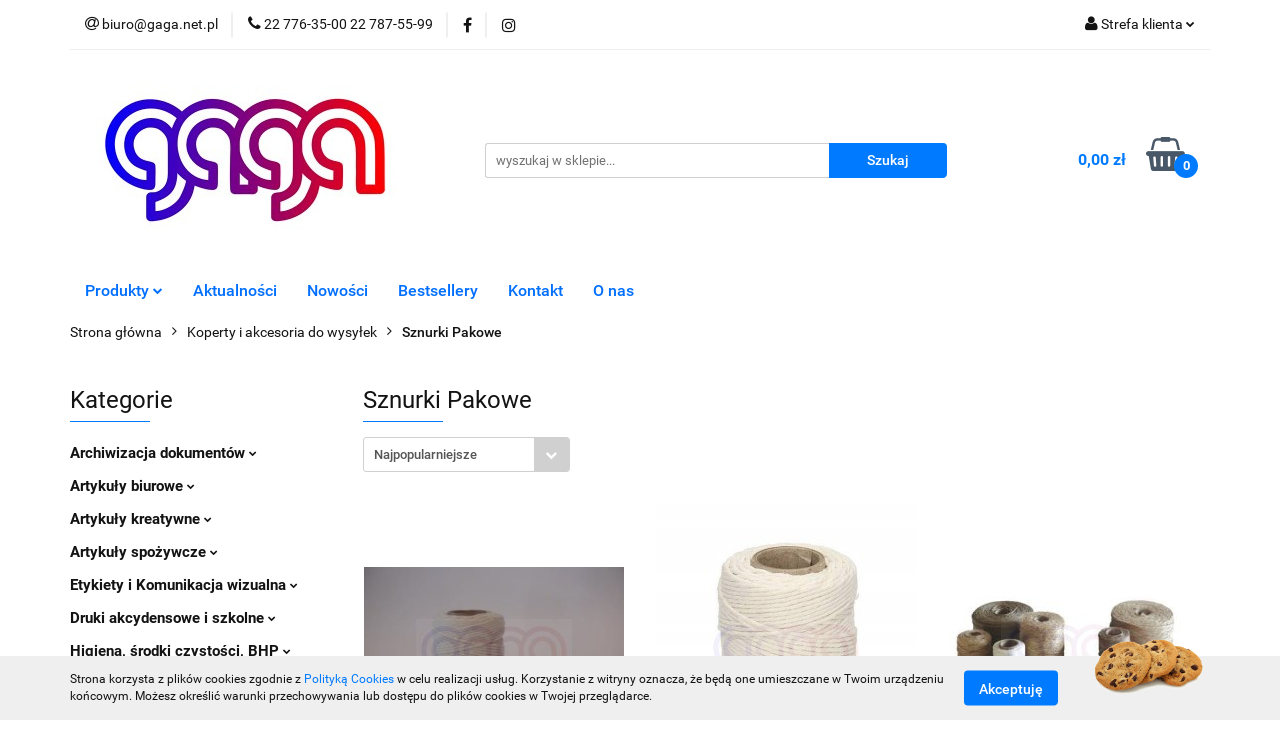

--- FILE ---
content_type: text/html; charset=utf-8
request_url: https://ev619.mysky-shop.pl/Sznurki-Pakowe-c677
body_size: 41531
content:
<!DOCTYPE html>
<html lang="pl" currency="PLN"  class=" ">
	<head>
		<meta http-equiv="Content-Type" content="text/html; charset=UTF-8" />
		<meta name="description" content=" ">
		<meta name="keywords" content="GaGa, Sklep, internetowy, produkt, najniższa cena, tanio, solidnie, gwarancja, najwyższa jakość, gwarantowana, biurowe, szkolne, szkoła, druki, faktury, dyplom, piśmienne, prezentowe, papierowe, tusze, toner, gilotyna, laminator, trymer, Pen, Tetis, eko,">
					<meta name="generator" content="Sky-Shop">
							<meta name="robots" content="noindex,follow">
				<meta name="author" content="GaGa - Artykuły Biurowe i Szkolne, Tusze, Tonery - działa na oprogramowaniu sklepów internetowych Sky-Shop.pl">
		<meta name="viewport" content="width=device-width, initial-scale=1.0">
		<meta name="skin_id" content="universal">
		<meta property="og:title" content="Sznurki Pakowe &gt; GaGa - sklep www Ekskluzywne Artykuły Biurowe Piśmienne">
		<meta property="og:description" content=" ">
					<meta property="og:image" content="https://www.gaga.net.pl/upload/ev619/logos//Gaga-wolomin-logo-male.jpg">
			<meta property="og:image:type" content="image/jpeg">
			<meta property="og:image:width" content="">
			<meta property="og:image:height" content="">
			<link rel="image_src" href="https://www.gaga.net.pl/upload/ev619/logos//Gaga-wolomin-logo-male.jpg">
							<link rel="shortcut icon" href="/upload/ev619/favicon.png">
												<title>Sznurki Pakowe &gt; GaGa - sklep www Ekskluzywne Artykuły Biurowe Piśmienne</title>
		

				



<!-- edrone -->












		<script type="text/javascript">

			function imageLoaded(element, target = "prev") {
				let siblingElement;
				if (target === "prev") {
					siblingElement = element.previousElementSibling;
				} else if (target === "link") {
					siblingElement = element.parentElement.previousElementSibling;
				}
				if (siblingElement && (siblingElement.classList.contains("fa") || siblingElement.classList.contains("icon-refresh"))) {
					siblingElement.style.display = "none";
				}
			}
			</script>

        
		<link rel="stylesheet" href="/view/new/userContent/ev619/style.css?v=477">
		
		
		<script src="/view/new/scheme/public/_common/js/libs/promise/promise.min.js"></script>
		<script src="/view/new/scheme/public/_common/js/libs/jquery/jquery.min.js"></script>
		<script src="/view/new/scheme/public/_common/js/libs/angularjs/angularjs.min.js"></script>
	</head>
	<body 		  data-coupon-codes-active="1"
		  data-free-delivery-info-active="1"
		  data-generate-pdf-config="PRODUCT_AND_CART"
		  data-hide-price="0"
		  data-is-user-logged-id="0"
		  data-loyalty-points-active="0"
		  data-cart-simple-info-quantity="0"
		  data-cart-simple-info-price="0,00 zł"
		  data-base="PLN"
		  data-used="PLN|zł"
		  data-rates="'PLN':1"
		  data-decimal-hide="0"
		  data-decimal=","
		  data-thousand=" "
		   data-js-hash="08a367cbfb"		  		  		  class="		  		  		  		  "
		  		  		  		  		  data-hurt-price-type="brutto"
		  data-hurt-price-text=""
		  		  data-tax="23"
	>
		
		
		


<div id="aria-live" role="alert" aria-live="assertive" class="sr-only">&nbsp;</div>
<main class="skyshop-container" data-ng-app="SkyShopModule">
		

<div data-ng-controller="CartCtrl" data-ng-init="init({type: 'QUICK_CART', turnOffSales: 0})">
		
<md-sidenav ng-cloak md-component-id="mobile-cart" class="md-sidenav-right position-fixed" sidenav-swipe>
    <md-content layout-padding="">
        <div class="dropdown dropdown-quick-cart">
            
  <ul data-ng-if="data.cartSelected || data.hidePrice" class="quick-cart-products-wrapper products">
    <li data-ng-if="!data.cartSelected.items.length" class="quick-cart-empty-wrapper">
      <div class="quick-cart-empty-title">
        Koszyk jest pusty
      </div>
    </li>
    <li data-ng-if="data.cartSelected.items.length && item.type !== 'GRATIS_PRODUCT'" class="quick-cart-products__item" data-nosnippet data-ng-repeat="item in data.cartSelected.items track by item.id">
      <div class="container-fluid">
        <div class="row product">
          <div>
            <button data-ng-click="openProductPage(item.product)" data-ng-disabled="isApiPending">
              <img class="product-image"
                   data-ng-srcset="[{[item.product.photo.url]}] 125w"
                   sizes="(max-width: 1200px) 125px, 125px"
                   data-ng-src="[{[item.product.photo.url]}]"
                   alt="[{[item.product.name]}]"/>
            </button>
          </div>
          <div>
            <button data-ng-click="openProductPage(item.product)" data-ng-disabled="isApiPending">
              <span class="product-name" data-ng-bind="item.product.name"></span>
            </button>
            <span class="product-total">
            <span data-ng-bind="item.quantity"></span> x <span data-ng-bind-html="item.unitPriceSummary | priceFormat:'brutto'"></span>
          </span>
          </div>
          <div>
            <i class="close-shape"
               is-disabled="isApiPending"
               remove-list-item
               parent-selector-to-remove="'li'"
               collapse-animation="true"
               click="deleteCartItem(item.id)"></i>
          </div>
        </div>
      </div>
    </li>
  </ul>
  <div data-ng-if="data.cartSelected || data.hidePrice" class="quick-cart-products-actions">
    <div class="quick-cart-products-actions__summary">
      <div data-ng-if="cartFinalDiscountByFreeDelivery() || (data.cartFreeDelivery && data.cartFreeDelivery.status !== data.cartFreeDeliveryStatuses.NOT_AVAILABLE)" class="quick-cart-products-actions__summary-delivery">
        <div data-ng-if="!cartFinalDiscountByFreeDelivery()  && data.cartFreeDelivery.missingAmount > 0" class="summary-element cart-is-free-shipment">
          <span>Do bezpłatnej dostawy brakuje</span>
          <span data-ng-bind-html="data.cartFreeDelivery | priceFormat: 'brutto'">-,--</span>
        </div>
        <div data-ng-if="cartFinalDiscountByFreeDelivery() || data.cartFreeDelivery.missingAmount <= 0" class="summary-element free-shipment-wrapper">
          <i class="fa fa-truck"></i>
          <span class="value-upper free-shipment-info">Darmowa dostawa!</span>
        </div>
        <div>
        </div>
      </div>

      <div class="quick-cart-products-actions__summary-total-price">
        <span>Suma </span>
        <span data-ng-if="!data.hidePrice" class="value" data-ng-bind-html="data.cartSelected.priceSummary | priceFormat:'brutto':true">0,00 zł</span>
        <span data-ng-if="data.hidePrice" class="hide-price-text"></span>
      </div>
            <div class="quick-cart-products-actions__summary-discount-info" data-ng-if="data.cartSelected.priceSummary.final.gross != data.cartSelected.priceSummary.base.gross">
        <small>Cena uwzględnia rabaty</small>
      </div>
    </div>
    <button data-ng-disabled="isApiPending" type="button" class="btn btn-primary btn-block" data-ng-click="goToCart()">
      Realizuj zamówienie
    </button>
  </div>
  <!--googleon: all-->
        </div>
    </md-content>
</md-sidenav>		<header id="header" class="mod-header-2 ">
				
<section class="cookies hidden bottom">
  <div class="container">
    <div class="row">
      <div class="col-xs-8">
        <span>Strona korzysta z plików cookies zgodnie z <a href="/news/n/134/Polityka-cookies">Polityką Cookies</a> w celu realizacji usług. Korzystanie z witryny oznacza, że będą one umieszczane w Twoim urządzeniu końcowym. Możesz określić warunki przechowywania lub dostępu do plików cookies w Twojej przeglądarce.</span>
      </div>
      <div class="col-xs-4">
        <button type="button" class="btn btn-primary core_acceptCookies">Akceptuję</button>
        <div class="cookie-bg-block" style="background-image: url('/view/new/scheme/public/_common/img/cookies.png')"></div>
      </div>
    </div>
  </div>
</section>
				
<section class="mobile-search">
  <span class="title">Szukaj</span>
  <i class="close-shape"></i>
    <form method="GET" action="/category/#top">
      <div class="row">
        <div class="mobile-search-input-wrapper clearbox">
          <input class="input-field " type="text" name="q" product-per-page="4" value="" placeholder="wyszukaj w sklepie..." autocomplete="off"  />
          <i class="clearbox_button"></i>
                  </div>
        <div class="mobile-search-btn-wrapper">
          <input type="submit" value="Szukaj" class="btn btn-primary btn-block">
        </div>
      </div>
          </form>
</section>
		<div class="header_inner_wrapper">
			
			<section class="top_bar">
				<div class="sky-container">
					<div class="top_bar_inner_wrapper">
						<div class="top_bar_item left">
							
<div class="top_bar_item_list_wrapper">
  <ul class="top_bar_item_list">
        <li data-type="email" class="top_bar_item_list_item hidden-on-mobile" id="top_bar_item_list_item_email">
                  <a href="mailto:biuro@gaga.net.pl">
            <div class="top_bar_item_list_item_icon" id="top_bar_item_list_item_email_icon">
              <span class="helper-icon">
                <i class="fa fa-at"></i>
              </span>
            </div>
            <span class="helper-text">
              biuro@gaga.net.pl
            </span>
          </a>
                  </li>
              <li data-type="phone" class="top_bar_item_list_item hidden-on-mobile" id="top_bar_item_list_item_phone">
                      <a href="tel:22 776-35-00 22 787-55-99">
              <div class="top_bar_item_list_item_icon" id="top_bar_item_list_item_phone_icon">
                <span class="helper-icon">
                  <i class="fa fa-phone"></i>
                </span>
              </div>
              <span class="helper-text">
                22 776-35-00 22 787-55-99
              </span>
            </a>
                </li>
                      <li data-type="social-sm_facebook" class="top_bar_item_list_item top_bar_item_list_item_social_media hidden-on-mobile" ng-non-bindable>
            <a href="https://www.facebook.com/cshgaga/" rel="nofollow" target="_blank">
                <div class="top_bar_item_list_item_social_media">
                                    <span class="top_bar_item_list_item_social_media_icon" id="top_bar_item_list_item_social_media_icon_fb">
                    <i class="fa fa-facebook"></i>
                  </span>
                                  </div>
            </a>
        </li>
                        <li data-type="social-sm_instagram" class="top_bar_item_list_item top_bar_item_list_item_social_media hidden-on-mobile" ng-non-bindable>
            <a href="https://www.instagram.com/hurtownia_gaga/" rel="nofollow" target="_blank">
                <div class="top_bar_item_list_item_social_media">
                                    <span class="top_bar_item_list_item_social_media_icon" id="top_bar_item_list_item_social_media_icon_ig">
                    <i class="fa fa-instagram"></i>
                  </span>
                                  </div>
            </a>
        </li>
                                                                                                                                  <li id="mobile-open-contact" class="top_bar_item_list_item top_bar_item_list_item_contact hidden-on-desktop">
          <a href="#">
            <div class="top_bar_item_list_item_item_social_envelope_icon">
              <span class="helper-icon">
                <i class="fa fa-envelope"></i>
              </span>
              <span class="helper-arrow">
                <i class="fa fa-chevron-down"></i>
              </span>
            </div>
          </a>
      </li>
      </ul>
</div>						</div>
						<div class="top_bar_item right">
							
<div class="top_bar_item_list_wrapper">
    <ul class="top_bar_item_list">
                        <li class="top_bar_item_list_item user-menu">
            
  <div class="header_top_bar_social_user_icon">
    <span class="helper-icon">
      <i class="fa fa-user"></i>
    </span>
          <span class="hidden-on-mobile">
        Strefa klienta
      </span>
      <span class="helper-arrow">
        <i class="fa fa-chevron-down"></i>      </span> 
  </div>
  <div class="dropdown">
    <ul>
      <li>
        <a href="/login/">Zaloguj się</a>
      </li>
      <li>
        <a href="/register/">Zarejestruj się</a>
      </li>
            <li>
        <a href="/ticket/add/" rel="nofollow">Dodaj zgłoszenie</a>
      </li>
          </ul>
  </div>
        </li>
                    <li cy-data="headerCart" data-ng-click="openMobileCart($event)" data-ng-mouseenter="loadMobileCart()" class="top_bar_item_list_item quick-cart  hidden-on-desktop ">
                <div class="top_bar_item_list_item_cart_icon">
                    <span class="helper-icon">
                        <i class="fa fa-shopping-basket"></i>
                    </span>
                    <span class="helper-text">
                        Koszyk
                    </span>
                    <span class="helper-text-amount">
                        <span class="helper-cart-left-bracket">(</span>
                        <span data-ng-bind="data.cartAmount">0</span>
                        <span class="helper-cart-right-bracket">)</span>
                    </span>
                    <span class="helper-arrow">
                        <i class="fa fa-chevron-down"></i>
                    </span>
                </div>
                                <div data-ng-if="data.initCartAmount" class="dropdown dropdown-quick-cart">
                    
  <ul data-ng-if="data.cartSelected || data.hidePrice" class="quick-cart-products-wrapper products">
    <li data-ng-if="!data.cartSelected.items.length" class="quick-cart-empty-wrapper">
      <div class="quick-cart-empty-title">
        Koszyk jest pusty
      </div>
    </li>
    <li data-ng-if="data.cartSelected.items.length && item.type !== 'GRATIS_PRODUCT'" class="quick-cart-products__item" data-nosnippet data-ng-repeat="item in data.cartSelected.items track by item.id">
      <div class="container-fluid">
        <div class="row product">
          <div>
            <button data-ng-click="openProductPage(item.product)" data-ng-disabled="isApiPending">
              <img class="product-image"
                   data-ng-srcset="[{[item.product.photo.url]}] 125w"
                   sizes="(max-width: 1200px) 125px, 125px"
                   data-ng-src="[{[item.product.photo.url]}]"
                   alt="[{[item.product.name]}]"/>
            </button>
          </div>
          <div>
            <button data-ng-click="openProductPage(item.product)" data-ng-disabled="isApiPending">
              <span class="product-name" data-ng-bind="item.product.name"></span>
            </button>
            <span class="product-total">
            <span data-ng-bind="item.quantity"></span> x <span data-ng-bind-html="item.unitPriceSummary | priceFormat:'brutto'"></span>
          </span>
          </div>
          <div>
            <i class="close-shape"
               is-disabled="isApiPending"
               remove-list-item
               parent-selector-to-remove="'li'"
               collapse-animation="true"
               click="deleteCartItem(item.id)"></i>
          </div>
        </div>
      </div>
    </li>
  </ul>
  <div data-ng-if="data.cartSelected || data.hidePrice" class="quick-cart-products-actions">
    <div class="quick-cart-products-actions__summary">
      <div data-ng-if="cartFinalDiscountByFreeDelivery() || (data.cartFreeDelivery && data.cartFreeDelivery.status !== data.cartFreeDeliveryStatuses.NOT_AVAILABLE)" class="quick-cart-products-actions__summary-delivery">
        <div data-ng-if="!cartFinalDiscountByFreeDelivery()  && data.cartFreeDelivery.missingAmount > 0" class="summary-element cart-is-free-shipment">
          <span>Do bezpłatnej dostawy brakuje</span>
          <span data-ng-bind-html="data.cartFreeDelivery | priceFormat: 'brutto'">-,--</span>
        </div>
        <div data-ng-if="cartFinalDiscountByFreeDelivery() || data.cartFreeDelivery.missingAmount <= 0" class="summary-element free-shipment-wrapper">
          <i class="fa fa-truck"></i>
          <span class="value-upper free-shipment-info">Darmowa dostawa!</span>
        </div>
        <div>
        </div>
      </div>

      <div class="quick-cart-products-actions__summary-total-price">
        <span>Suma </span>
        <span data-ng-if="!data.hidePrice" class="value" data-ng-bind-html="data.cartSelected.priceSummary | priceFormat:'brutto':true">0,00 zł</span>
        <span data-ng-if="data.hidePrice" class="hide-price-text"></span>
      </div>
            <div class="quick-cart-products-actions__summary-discount-info" data-ng-if="data.cartSelected.priceSummary.final.gross != data.cartSelected.priceSummary.base.gross">
        <small>Cena uwzględnia rabaty</small>
      </div>
    </div>
    <button data-ng-disabled="isApiPending" type="button" class="btn btn-primary btn-block" data-ng-click="goToCart()">
      Realizuj zamówienie
    </button>
  </div>
  <!--googleon: all-->
                </div>
                            </li>
            </ul>
</div>
						</div>
					</div>
				</div>
			</section>
			<section class="header_middle_content">
				<div class="sky-container">
					<div class="header_middle_content_inner_wrapper">
						<a href="/" class="header_middle_content_logo">
							<img src="/upload/ev619/logos//Gaga-wolomin-logo-male.jpg" data-src-old-browser="" alt=" GaGa - Artykuły Biurowe i Szkolne, Tusze, Tonery " />
						</a>
						<ul class="mobile-actions">
							<li id="mobile-open-search">
								<i class="fa fa-search"></i>
							</li>
							<li id="mobile-open-menu">
								<i class="fa fa-bars"></i>
							</li>
						</ul>
						<div class="header_middle_content_searchbox search-box ">
							<form method="GET" action="/category/#top">
								<div class="header_middle_content_searchbox_input_wrapper">
									<input cy-data="headerSearch" class="input-field " type="text" name="q" value="" placeholder="wyszukaj w sklepie..." autocomplete="off"  />
																	</div>
								<div class="header_middle_content_searchbox_button_wrapper">
									<input type="submit" value="Szukaj" class="btn btn-primary btn-block">
																	</div>
							</form>
						</div>
												
<div cy-data="headerCart" class="header_middle_content_quick_cart_wrapper quick-cart">
  <a data-ng-click="openMobileCart($event)" data-ng-mouseenter="loadMobileCart()" href="/cart/" class="header_middle_content_quick_cart" rel="nofollow">
    <div class="header_middle_content_quick_cart_price price"><span data-ng-bind-html="data.cartPriceSummary | priceFormat:'':false:'final':'0,00 zł'">0,00 zł</span></div>
    <i class="fa fa-shopping-basket"></i>
    <div class="header_middle_content_quick_cart_counter counter"><span data-ng-bind="data.cartAmount">0</span></div>
  </a>
    <div ng-cloak data-ng-if="data.initCartAmount" class="dropdown dropdown-quick-cart">
    
  <ul data-ng-if="data.cartSelected || data.hidePrice" class="quick-cart-products-wrapper products">
    <li data-ng-if="!data.cartSelected.items.length" class="quick-cart-empty-wrapper">
      <div class="quick-cart-empty-title">
        Koszyk jest pusty
      </div>
    </li>
    <li data-ng-if="data.cartSelected.items.length && item.type !== 'GRATIS_PRODUCT'" class="quick-cart-products__item" data-nosnippet data-ng-repeat="item in data.cartSelected.items track by item.id">
      <div class="container-fluid">
        <div class="row product">
          <div>
            <button data-ng-click="openProductPage(item.product)" data-ng-disabled="isApiPending">
              <img class="product-image"
                   data-ng-srcset="[{[item.product.photo.url]}] 125w"
                   sizes="(max-width: 1200px) 125px, 125px"
                   data-ng-src="[{[item.product.photo.url]}]"
                   alt="[{[item.product.name]}]"/>
            </button>
          </div>
          <div>
            <button data-ng-click="openProductPage(item.product)" data-ng-disabled="isApiPending">
              <span class="product-name" data-ng-bind="item.product.name"></span>
            </button>
            <span class="product-total">
            <span data-ng-bind="item.quantity"></span> x <span data-ng-bind-html="item.unitPriceSummary | priceFormat:'brutto'"></span>
          </span>
          </div>
          <div>
            <i class="close-shape"
               is-disabled="isApiPending"
               remove-list-item
               parent-selector-to-remove="'li'"
               collapse-animation="true"
               click="deleteCartItem(item.id)"></i>
          </div>
        </div>
      </div>
    </li>
  </ul>
  <div data-ng-if="data.cartSelected || data.hidePrice" class="quick-cart-products-actions">
    <div class="quick-cart-products-actions__summary">
      <div data-ng-if="cartFinalDiscountByFreeDelivery() || (data.cartFreeDelivery && data.cartFreeDelivery.status !== data.cartFreeDeliveryStatuses.NOT_AVAILABLE)" class="quick-cart-products-actions__summary-delivery">
        <div data-ng-if="!cartFinalDiscountByFreeDelivery()  && data.cartFreeDelivery.missingAmount > 0" class="summary-element cart-is-free-shipment">
          <span>Do bezpłatnej dostawy brakuje</span>
          <span data-ng-bind-html="data.cartFreeDelivery | priceFormat: 'brutto'">-,--</span>
        </div>
        <div data-ng-if="cartFinalDiscountByFreeDelivery() || data.cartFreeDelivery.missingAmount <= 0" class="summary-element free-shipment-wrapper">
          <i class="fa fa-truck"></i>
          <span class="value-upper free-shipment-info">Darmowa dostawa!</span>
        </div>
        <div>
        </div>
      </div>

      <div class="quick-cart-products-actions__summary-total-price">
        <span>Suma </span>
        <span data-ng-if="!data.hidePrice" class="value" data-ng-bind-html="data.cartSelected.priceSummary | priceFormat:'brutto':true">0,00 zł</span>
        <span data-ng-if="data.hidePrice" class="hide-price-text"></span>
      </div>
            <div class="quick-cart-products-actions__summary-discount-info" data-ng-if="data.cartSelected.priceSummary.final.gross != data.cartSelected.priceSummary.base.gross">
        <small>Cena uwzględnia rabaty</small>
      </div>
    </div>
    <button data-ng-disabled="isApiPending" type="button" class="btn btn-primary btn-block" data-ng-click="goToCart()">
      Realizuj zamówienie
    </button>
  </div>
  <!--googleon: all-->
  </div>
  
</div>											</div>
				</div>
			</section>
			<section class="menu-wrapper">
				<div class="sky-container">
					<div class="menu smart-menu menu-calculate" data-action="inline">
						<ul class="header_bottom_content_list">
							
    <li class="header_bottom_content_list_item full-width ">
              <a class="header_bottom_content_list_item_anchor">
              Produkty
        <span class="helper-arrow">
          <i class="fa fa-chevron-down"></i>
        </span>
      </a>
      <div class="dropdown">
        <div class="row">
                                    <div class="col-xs-12 col-sm-4 col-md-3">
                <div class="cat-title more">
                  <a href="/Archiwizacja-dokumentow-c768">Archiwizacja dokumentów</a>
                </div>
                                  <ul class="header_bottom_content_list_dropdown">
                                          <li class="header_bottom_content_list_dropdown_item">
                        <a href="/Segregatory-c24">Segregatory</a>
                      </li>
                                          <li class="header_bottom_content_list_dropdown_item">
                        <a href="/Teczki-zawieszane-i-akta-osobowe-c62">Teczki zawieszane i akta osobowe</a>
                      </li>
                                          <li class="header_bottom_content_list_dropdown_item">
                        <a href="/Teczki-c72">Teczki</a>
                      </li>
                                          <li class="header_bottom_content_list_dropdown_item">
                        <a href="/Koszulki-ofertowki-i-kieszenie-c161">Koszulki, ofertówki i kieszenie</a>
                      </li>
                                          <li class="header_bottom_content_list_dropdown_item">
                        <a href="/Przekladki-do-segregatora-c264">Przekładki do segregatora</a>
                      </li>
                                          <li class="header_bottom_content_list_dropdown_item">
                        <a href="/Skoroszyty-c282">Skoroszyty</a>
                      </li>
                                      </ul>
                              </div>
                          <div class="col-xs-12 col-sm-4 col-md-3">
                <div class="cat-title more">
                  <a href="/Artykuly-biurowe-c769">Artykuły biurowe</a>
                </div>
                                  <ul class="header_bottom_content_list_dropdown">
                                          <li class="header_bottom_content_list_dropdown_item">
                        <a href="/Dziurkacze-Zszywacze-Zszywki-c28">Dziurkacze, Zszywacze, Zszywki</a>
                      </li>
                                          <li class="header_bottom_content_list_dropdown_item">
                        <a href="/Kleje-c30">Kleje</a>
                      </li>
                                          <li class="header_bottom_content_list_dropdown_item">
                        <a href="/Artykuly-stemplarskie-c94">Artykuły stemplarskie</a>
                      </li>
                                          <li class="header_bottom_content_list_dropdown_item">
                        <a href="/Spinacze-Pinezki-Gumki-Maczalki-c184">Spinacze, Pinezki, Gumki, Maczałki</a>
                      </li>
                                          <li class="header_bottom_content_list_dropdown_item">
                        <a href="/Tasmy-klejace-biurowe-c217">Taśmy klejące biurowe</a>
                      </li>
                                          <li class="header_bottom_content_list_dropdown_item">
                        <a href="/Nozyczki-c294">Nożyczki</a>
                      </li>
                                          <li class="header_bottom_content_list_dropdown_item">
                        <a href="/Temperowki-c785">Temperówki</a>
                      </li>
                                      </ul>
                              </div>
                          <div class="col-xs-12 col-sm-4 col-md-3">
                <div class="cat-title more">
                  <a href="/Artykuly-kreatywne-c770">Artykuły kreatywne</a>
                </div>
                                  <ul class="header_bottom_content_list_dropdown">
                                          <li class="header_bottom_content_list_dropdown_item">
                        <a href="/Ozdoby-i-produkty-kreatywne-c130">Ozdoby i produkty kreatywne</a>
                      </li>
                                          <li class="header_bottom_content_list_dropdown_item">
                        <a href="/Filce-Flizeliny-Pianki-c241">Filce, Flizeliny, Pianki</a>
                      </li>
                                          <li class="header_bottom_content_list_dropdown_item">
                        <a href="/Brokaty-c309">Brokaty</a>
                      </li>
                                          <li class="header_bottom_content_list_dropdown_item">
                        <a href="/Wstazki-i-rozetki-c404">Wstążki i rozetki</a>
                      </li>
                                      </ul>
                              </div>
                          <div class="col-xs-12 col-sm-4 col-md-3">
                <div class="cat-title more">
                  <a href="/Artykuly-spozywcze-c771">Artykuły spożywcze</a>
                </div>
                                  <ul class="header_bottom_content_list_dropdown">
                                          <li class="header_bottom_content_list_dropdown_item">
                        <a href="/Talerze-sztucce-papier-sniadaniowy-c114">Talerze, sztućce, papier śniadaniowy</a>
                      </li>
                                          <li class="header_bottom_content_list_dropdown_item">
                        <a href="/Przyprawy-i-cukier-c319">Przyprawy i cukier</a>
                      </li>
                                          <li class="header_bottom_content_list_dropdown_item">
                        <a href="/Kawa-c2633">Kawa</a>
                      </li>
                                          <li class="header_bottom_content_list_dropdown_item">
                        <a href="/Herbata-c2634">Herbata</a>
                      </li>
                                      </ul>
                              </div>
                          <div class="col-xs-12 col-sm-4 col-md-3">
                <div class="cat-title more">
                  <a href="/Etykiety-i-Komunikacja-wizualna-c772">Etykiety i Komunikacja wizualna</a>
                </div>
                                  <ul class="header_bottom_content_list_dropdown">
                                          <li class="header_bottom_content_list_dropdown_item">
                        <a href="/Etykiety-samoprzylepne-c16">Etykiety samoprzylepne</a>
                      </li>
                                          <li class="header_bottom_content_list_dropdown_item">
                        <a href="/Panele-prezentacyjne-ramki-plakatowe-tabliczki-BHP-c76">Panele prezentacyjne, ramki plakatowe, tabliczki BHP</a>
                      </li>
                                          <li class="header_bottom_content_list_dropdown_item">
                        <a href="/Tablice-i-akcesoria-c109">Tablice i akcesoria</a>
                      </li>
                                          <li class="header_bottom_content_list_dropdown_item">
                        <a href="/Produkty-do-prezentacji-c174">Produkty do prezentacji</a>
                      </li>
                                          <li class="header_bottom_content_list_dropdown_item">
                        <a href="/Metkownice-i-metki-c328">Metkownice i metki</a>
                      </li>
                                          <li class="header_bottom_content_list_dropdown_item">
                        <a href="/Identyfikatory-i-klipsy-c359">Identyfikatory i klipsy</a>
                      </li>
                                          <li class="header_bottom_content_list_dropdown_item">
                        <a href="/Tuby-c579">Tuby</a>
                      </li>
                                      </ul>
                              </div>
                          <div class="col-xs-12 col-sm-4 col-md-3">
                <div class="cat-title more">
                  <a href="/Druki-akcydensowe-i-szkolne-c781">Druki akcydensowe i szkolne</a>
                </div>
                                  <ul class="header_bottom_content_list_dropdown">
                                          <li class="header_bottom_content_list_dropdown_item">
                        <a href="/Dzienniki-c2624">Dzienniki</a>
                      </li>
                                          <li class="header_bottom_content_list_dropdown_item">
                        <a href="/Druki-szkolne-c2622">Druki szkolne</a>
                      </li>
                                          <li class="header_bottom_content_list_dropdown_item">
                        <a href="/Druki-akcydensowe-c2623">Druki akcydensowe</a>
                      </li>
                                          <li class="header_bottom_content_list_dropdown_item">
                        <a href="/Swiadectwa-c2625">Świadectwa</a>
                      </li>
                                      </ul>
                              </div>
                          <div class="col-xs-12 col-sm-4 col-md-3">
                <div class="cat-title more">
                  <a href="/Higiena-srodki-czystosci-BHP-c773">Higiena, środki czystości, BHP</a>
                </div>
                                  <ul class="header_bottom_content_list_dropdown">
                                          <li class="header_bottom_content_list_dropdown_item">
                        <a href="/Srodki-czystosci-c68">Środki czystości</a>
                      </li>
                                          <li class="header_bottom_content_list_dropdown_item">
                        <a href="/Reczniki-Czysciwa-Papier-Toaletowy-c103">Ręczniki, Czyściwa, Papier Toaletowy</a>
                      </li>
                                          <li class="header_bottom_content_list_dropdown_item">
                        <a href="/BHP-c124">BHP</a>
                      </li>
                                          <li class="header_bottom_content_list_dropdown_item">
                        <a href="/Gabki-Scierki-Mopy-Szczotki-c156">Gąbki, Ścierki, Mopy, Szczotki</a>
                      </li>
                                          <li class="header_bottom_content_list_dropdown_item">
                        <a href="/Odswiezacze-c416">Odświeżacze</a>
                      </li>
                                          <li class="header_bottom_content_list_dropdown_item">
                        <a href="/Mydla-kremy-do-rak-c473">Mydła, kremy do rąk</a>
                      </li>
                                          <li class="header_bottom_content_list_dropdown_item">
                        <a href="/Chusteczki-Serwetki-c484">Chusteczki, Serwetki</a>
                      </li>
                                      </ul>
                              </div>
                          <div class="col-xs-12 col-sm-4 col-md-3">
                <div class="cat-title more">
                  <a href="/Koperty-i-akcesoria-do-wysylek-c774">Koperty i akcesoria do wysyłek</a>
                </div>
                                  <ul class="header_bottom_content_list_dropdown">
                                          <li class="header_bottom_content_list_dropdown_item">
                        <a href="/Torebki-Papiery-Folie-prezentowe-c20">Torebki, Papiery, Folie prezentowe</a>
                      </li>
                                          <li class="header_bottom_content_list_dropdown_item">
                        <a href="/Koperty-c22">Koperty</a>
                      </li>
                                          <li class="header_bottom_content_list_dropdown_item">
                        <a href="/Pudla-i-kartony-archiwizacyjne-c266">Pudła i kartony archiwizacyjne</a>
                      </li>
                                          <li class="header_bottom_content_list_dropdown_item">
                        <a href="/Tasmy-pakowe-i-specjalistyczne-c288">Taśmy pakowe i specjalistyczne</a>
                      </li>
                                          <li class="header_bottom_content_list_dropdown_item">
                        <a href="/Opakowania-do-magazynu-c436">Opakowania do magazynu</a>
                      </li>
                                          <li class="header_bottom_content_list_dropdown_item">
                        <a href="/Sznurki-Pakowe-c677">Sznurki Pakowe</a>
                      </li>
                                      </ul>
                              </div>
                          <div class="col-xs-12 col-sm-4 col-md-3">
                <div class="cat-title more">
                  <a href="/Materialy-eksploatacyjne-i-IT-c775">Materiały eksploatacyjne i IT</a>
                </div>
                                  <ul class="header_bottom_content_list_dropdown">
                                          <li class="header_bottom_content_list_dropdown_item">
                        <a href="/Do-drukarek-laserowych-c32">Do drukarek laserowych</a>
                      </li>
                                          <li class="header_bottom_content_list_dropdown_item">
                        <a href="/Do-drukarek-atramentowych-c47">Do drukarek atramentowych</a>
                      </li>
                                          <li class="header_bottom_content_list_dropdown_item">
                        <a href="/Srodki-czystosci-IT-c83">Środki czystości IT</a>
                      </li>
                                          <li class="header_bottom_content_list_dropdown_item">
                        <a href="/Nosniki-danych-c189">Nośniki danych</a>
                      </li>
                                          <li class="header_bottom_content_list_dropdown_item">
                        <a href="/Urzadzenia-peryferyjne-c193">Urządzenia peryferyjne</a>
                      </li>
                                          <li class="header_bottom_content_list_dropdown_item">
                        <a href="/Kable-Przedluzacze-ladowarki-USB-c230">Kable, Przedłużacze, ładowarki USB</a>
                      </li>
                                          <li class="header_bottom_content_list_dropdown_item">
                        <a href="/Zarowki-i-oswietlenie-LED-c247">Żarówki i oświetlenie LED</a>
                      </li>
                                          <li class="header_bottom_content_list_dropdown_item">
                        <a href="/Akcesoria-mobilne-c385">Akcesoria mobilne</a>
                      </li>
                                          <li class="header_bottom_content_list_dropdown_item">
                        <a href="/Baterie-Ladowarki-Powerbanki-c398">Baterie, Ładowarki, Powerbanki</a>
                      </li>
                                          <li class="header_bottom_content_list_dropdown_item">
                        <a href="/Nieskategoryzowane-c411">Nieskategoryzowane</a>
                      </li>
                                          <li class="header_bottom_content_list_dropdown_item">
                        <a href="/Tasmy-do-drukarek-rolki-barwiace-Folie-do-faksow-c475">Taśmy do drukarek, rolki barwiące, Folie do faksów</a>
                      </li>
                                      </ul>
                              </div>
                          <div class="col-xs-12 col-sm-4 col-md-3">
                <div class="cat-title more">
                  <a href="/Organizacja-biura-i-ergonomia-c776">Organizacja biura i ergonomia</a>
                </div>
                                  <ul class="header_bottom_content_list_dropdown">
                                          <li class="header_bottom_content_list_dropdown_item">
                        <a href="/Ergonomia-w-pracy-c38">Ergonomia w pracy</a>
                      </li>
                                          <li class="header_bottom_content_list_dropdown_item">
                        <a href="/Wizytowniki-i-klasery-c44">Wizytowniki i klasery</a>
                      </li>
                                          <li class="header_bottom_content_list_dropdown_item">
                        <a href="/Aktowki-i-podkladki-z-klipem-c51">Aktówki i podkładki z klipem</a>
                      </li>
                                          <li class="header_bottom_content_list_dropdown_item">
                        <a href="/Przyborniki-szuflady-pojemniki-c90">Przyborniki, szuflady, pojemniki</a>
                      </li>
                                          <li class="header_bottom_content_list_dropdown_item">
                        <a href="/Teczki-i-ksiazki-na-korespondencje-kroniki-c92">Teczki i książki na korespondencję, kroniki</a>
                      </li>
                                          <li class="header_bottom_content_list_dropdown_item">
                        <a href="/Pudelka-ClickStore-i-Mybox-c105">Pudełka Click&amp;Store i Mybox</a>
                      </li>
                                          <li class="header_bottom_content_list_dropdown_item">
                        <a href="/Wyposazenie-biura-c143">Wyposażenie biura</a>
                      </li>
                                          <li class="header_bottom_content_list_dropdown_item">
                        <a href="/Zegary-Lampki-Czajniki-Inne-c339">Zegary, Lampki, Czajniki, Inne</a>
                      </li>
                                      </ul>
                              </div>
                          <div class="col-xs-12 col-sm-4 col-md-3">
                <div class="cat-title more">
                  <a href="/Papiery-ksero-i-Galanteria-Papiernicza-c777">Papiery ksero i Galanteria Papiernicza</a>
                </div>
                                  <ul class="header_bottom_content_list_dropdown">
                                          <li class="header_bottom_content_list_dropdown_item">
                        <a href="/Notatniki-biurowe-Kolonotatniki-c36">Notatniki biurowe, Kołonotatniki</a>
                      </li>
                                          <li class="header_bottom_content_list_dropdown_item">
                        <a href="/Zeszyty-i-bruliony-c53">Zeszyty i bruliony</a>
                      </li>
                                          <li class="header_bottom_content_list_dropdown_item">
                        <a href="/Papiery-xero-c70">Papiery xero</a>
                      </li>
                                          <li class="header_bottom_content_list_dropdown_item">
                        <a href="/Brystole-i-kartony-ozdobne-c81">Brystole i kartony ozdobne</a>
                      </li>
                                          <li class="header_bottom_content_list_dropdown_item">
                        <a href="/Druki-akcydensowe-c85">Druki akcydensowe</a>
                      </li>
                                          <li class="header_bottom_content_list_dropdown_item">
                        <a href="/Karteczki-Zakladki-Kostki-c196">Karteczki, Zakładki, Kostki</a>
                      </li>
                                          <li class="header_bottom_content_list_dropdown_item">
                        <a href="/Papiery-fotograficzne-i-pozostale-c214">Papiery fotograficzne i pozostałe</a>
                      </li>
                                          <li class="header_bottom_content_list_dropdown_item">
                        <a href="/Kalki-c254">Kalki</a>
                      </li>
                                          <li class="header_bottom_content_list_dropdown_item">
                        <a href="/Papier-skladanka-Rolki-kasowe-Papier-Fax-c261">Papier składanka, Rolki kasowe, Papier Fax</a>
                      </li>
                                          <li class="header_bottom_content_list_dropdown_item">
                        <a href="/Kalendarze-terminarze-i-organizery-c325">Kalendarze, terminarze i organizery</a>
                      </li>
                                      </ul>
                              </div>
                          <div class="col-xs-12 col-sm-4 col-md-3">
                <div class="cat-title more">
                  <a href="/Pisanie-i-korygowanie-c778">Pisanie i korygowanie</a>
                </div>
                                  <ul class="header_bottom_content_list_dropdown">
                                          <li class="header_bottom_content_list_dropdown_item">
                        <a href="/Markery-i-foliopisy-c18">Markery i foliopisy</a>
                      </li>
                                          <li class="header_bottom_content_list_dropdown_item">
                        <a href="/Dlugopisy-c40">Długopisy</a>
                      </li>
                                          <li class="header_bottom_content_list_dropdown_item">
                        <a href="/Zakreslacze-c57">Zakreślacze</a>
                      </li>
                                          <li class="header_bottom_content_list_dropdown_item">
                        <a href="/Olowki-i-grafity-c60">Ołówki i grafity</a>
                      </li>
                                          <li class="header_bottom_content_list_dropdown_item">
                        <a href="/Piora-wieczne-i-atramenty-c64">Pióra wieczne i atramenty</a>
                      </li>
                                          <li class="header_bottom_content_list_dropdown_item">
                        <a href="/Pisaki-kreslarskie-artystyczne-i-cienkopisy-c66">Pisaki kreślarskie, artystyczne i cienkopisy</a>
                      </li>
                                          <li class="header_bottom_content_list_dropdown_item">
                        <a href="/Displaye-c107">Displaye</a>
                      </li>
                                          <li class="header_bottom_content_list_dropdown_item">
                        <a href="/Korektory-c150">Korektory</a>
                      </li>
                                          <li class="header_bottom_content_list_dropdown_item">
                        <a href="/Wklady-do-dlugopisow-c221">Wkłady do długopisów</a>
                      </li>
                                          <li class="header_bottom_content_list_dropdown_item">
                        <a href="/Zestawy-pismienicze-c227">Zestawy piśmienicze</a>
                      </li>
                                          <li class="header_bottom_content_list_dropdown_item">
                        <a href="/Piora-kulkowe-c237">Pióra kulkowe</a>
                      </li>
                                      </ul>
                              </div>
                          <div class="col-xs-12 col-sm-4 col-md-3">
                <div class="cat-title more">
                  <a href="/Szkola-c779">Szkoła</a>
                </div>
                                  <ul class="header_bottom_content_list_dropdown">
                                          <li class="header_bottom_content_list_dropdown_item">
                        <a href="/Produkty-szkolne-Pomoce-naukowe-c26">Produkty szkolne, Pomoce naukowe</a>
                      </li>
                                          <li class="header_bottom_content_list_dropdown_item">
                        <a href="/Tornistry-plecaki-piorniki-sniadaniowki-c34">Tornistry, plecaki, piórniki, śniadaniówki</a>
                      </li>
                                          <li class="header_bottom_content_list_dropdown_item">
                        <a href="/Bloki-szkolne-c42">Bloki szkolne</a>
                      </li>
                                          <li class="header_bottom_content_list_dropdown_item">
                        <a href="/Linijki-Ekierki-Katomierze-Cyrkle-c74">Linijki, Ekierki, Kątomierze, Cyrkle</a>
                      </li>
                                          <li class="header_bottom_content_list_dropdown_item">
                        <a href="/Flamastry-i-stempelki-c78">Flamastry i stempelki</a>
                      </li>
                                          <li class="header_bottom_content_list_dropdown_item">
                        <a href="/Bloki-malarskie-i-szkicowniki-c128">Bloki malarskie i szkicowniki</a>
                      </li>
                                          <li class="header_bottom_content_list_dropdown_item">
                        <a href="/Kleje-szkolne-c132">Kleje szkolne</a>
                      </li>
                                          <li class="header_bottom_content_list_dropdown_item">
                        <a href="/Farby-c145">Farby</a>
                      </li>
                                          <li class="header_bottom_content_list_dropdown_item">
                        <a href="/Gumki-i-temperowki-c153">Gumki i temperówki</a>
                      </li>
                                          <li class="header_bottom_content_list_dropdown_item">
                        <a href="/Teczki-Segregatory-Podkladki-Szkolne-c164">Teczki, Segregatory, Podkładki Szkolne</a>
                      </li>
                                          <li class="header_bottom_content_list_dropdown_item">
                        <a href="/Kredki-c169">Kredki</a>
                      </li>
                                          <li class="header_bottom_content_list_dropdown_item">
                        <a href="/Okladki-szkolne-Etui-na-dokumenty-c177">Okładki szkolne, Etui na dokumenty</a>
                      </li>
                                          <li class="header_bottom_content_list_dropdown_item">
                        <a href="/Nozyczki-i-nozyki-c179">Nożyczki i nożyki</a>
                      </li>
                                          <li class="header_bottom_content_list_dropdown_item">
                        <a href="/Farby-i-akcesoria-malarskie-c182">Farby i akcesoria malarskie</a>
                      </li>
                                          <li class="header_bottom_content_list_dropdown_item">
                        <a href="/Plastelina-modelina-glina-c224">Plastelina, modelina, glina</a>
                      </li>
                                          <li class="header_bottom_content_list_dropdown_item">
                        <a href="/Pedzle-c381">Pędzle</a>
                      </li>
                                          <li class="header_bottom_content_list_dropdown_item">
                        <a href="/Temperowki-c784">Temperówki</a>
                      </li>
                                      </ul>
                              </div>
                          <div class="col-xs-12 col-sm-4 col-md-3">
                <div class="cat-title ">
                  <a href="/Flagi-i-symbole-narodowe-c2632">Flagi i symbole narodowe</a>
                </div>
                              </div>
                          <div class="col-xs-12 col-sm-4 col-md-3">
                <div class="cat-title ">
                  <a href="/Kadzidelka-c2635">Kadzidełka</a>
                </div>
                              </div>
                          <div class="col-xs-12 col-sm-4 col-md-3">
                <div class="cat-title more">
                  <a href="/Urzadzenia-biurowe-c780">Urządzenia biurowe</a>
                </div>
                                  <ul class="header_bottom_content_list_dropdown">
                                          <li class="header_bottom_content_list_dropdown_item">
                        <a href="/Niszczarki-c116">Niszczarki</a>
                      </li>
                                          <li class="header_bottom_content_list_dropdown_item">
                        <a href="/Drukarki-i-wytlaczarki-c119">Drukarki i wytłaczarki</a>
                      </li>
                                          <li class="header_bottom_content_list_dropdown_item">
                        <a href="/Bindowanie-c166">Bindowanie</a>
                      </li>
                                          <li class="header_bottom_content_list_dropdown_item">
                        <a href="/Kalkulatory-c186">Kalkulatory</a>
                      </li>
                                          <li class="header_bottom_content_list_dropdown_item">
                        <a href="/Laminacja-c203">Laminacja</a>
                      </li>
                                          <li class="header_bottom_content_list_dropdown_item">
                        <a href="/Gilotyny-i-trymery-c211">Gilotyny i trymery</a>
                      </li>
                                      </ul>
                              </div>
                          <div class="col-xs-12 col-sm-4 col-md-3">
                <div class="cat-title more">
                  <a href="/Piora-i-dlugopisy-prezentowe-c782">Pióra i długopisy prezentowe</a>
                </div>
                                  <ul class="header_bottom_content_list_dropdown">
                                          <li class="header_bottom_content_list_dropdown_item">
                        <a href="/Dlugopisy-c2628">Długopisy</a>
                      </li>
                                          <li class="header_bottom_content_list_dropdown_item">
                        <a href="/Piora-wieczne-c2627">Pióra wieczne</a>
                      </li>
                                          <li class="header_bottom_content_list_dropdown_item">
                        <a href="/Piora-kulkowe-c2626">Pióra kulkowe</a>
                      </li>
                                          <li class="header_bottom_content_list_dropdown_item">
                        <a href="/Wklady-c2630">Wkłady</a>
                      </li>
                                          <li class="header_bottom_content_list_dropdown_item">
                        <a href="/Zestawy-prezentowe-c2629">Zestawy prezentowe</a>
                      </li>
                                      </ul>
                              </div>
                          <div class="col-xs-12 col-sm-4 col-md-3">
                <div class="cat-title ">
                  <a href="/Zabawki-c2570">Zabawki</a>
                </div>
                              </div>
                              </div>
      </div>
    </li>
        
          <li class="header_bottom_content_list_dropdown_item">
      <a class="header_bottom_content_list_item_anchor" href="/blog" target="_blank">
        Aktualności
      </a>
    </li>
  
          <li class="header_bottom_content_list_dropdown_item">
      <a class="header_bottom_content_list_item_anchor" href="/category/c/new" >
        Nowości
      </a>
    </li>
  
          <li class="header_bottom_content_list_dropdown_item">
      <a class="header_bottom_content_list_item_anchor" href="/category/c/bestseller" >
        Bestsellery
      </a>
    </li>
  
        <li class="header_bottom_content_list_dropdown_item">
      <a class="header_bottom_content_list_item_anchor" href="/news/n/38/Kontakt">
        Kontakt
      </a>
    </li>
    
        <li class="header_bottom_content_list_dropdown_item">
      <a class="header_bottom_content_list_item_anchor" href="/news/n/203/O-nas">
        O nas
      </a>
    </li>
    
							<li class="hamburger ">
								<a href="#">
									<i class="fa fa-bars"></i>
								</a>
								<div class="dropdown">
									<div class="row">
										<div class="col-xs-12 smart-menu">
											<ul class="hambureger-elements"></ul>
										</div>
									</div>
								</div>
							</li>
						</ul>
					</div>
				</div>
			</section>
			<section id="sticky-header" data-sticky="yes">
				<div class="sky-container">
					
<div class="sticky-header__wrapper">
    <a href="/" class="sticky-header_content__logo">
        <img src="/upload/ev619/logos//Gaga-wolomin-logo-male.jpg" data-src-old-browser="" alt=" GaGa - Artykuły Biurowe i Szkolne, Tusze, Tonery " />
    </a>
    <section class="sticky-header_content__menu smart-menu" data-action="inline">
         <ul class="sticky-header_content__menu_list">
            
    <li class="header_bottom_content_list_item full-width ">
              <a class="header_bottom_content_list_item_anchor">
              Produkty
        <span class="helper-arrow">
          <i class="fa fa-chevron-down"></i>
        </span>
      </a>
      <div class="dropdown">
        <div class="row">
                                    <div class="col-xs-12 col-sm-4 col-md-3">
                <div class="cat-title more">
                  <a href="/Archiwizacja-dokumentow-c768">Archiwizacja dokumentów</a>
                </div>
                                  <ul class="header_bottom_content_list_dropdown">
                                          <li class="header_bottom_content_list_dropdown_item">
                        <a href="/Segregatory-c24">Segregatory</a>
                      </li>
                                          <li class="header_bottom_content_list_dropdown_item">
                        <a href="/Teczki-zawieszane-i-akta-osobowe-c62">Teczki zawieszane i akta osobowe</a>
                      </li>
                                          <li class="header_bottom_content_list_dropdown_item">
                        <a href="/Teczki-c72">Teczki</a>
                      </li>
                                          <li class="header_bottom_content_list_dropdown_item">
                        <a href="/Koszulki-ofertowki-i-kieszenie-c161">Koszulki, ofertówki i kieszenie</a>
                      </li>
                                          <li class="header_bottom_content_list_dropdown_item">
                        <a href="/Przekladki-do-segregatora-c264">Przekładki do segregatora</a>
                      </li>
                                          <li class="header_bottom_content_list_dropdown_item">
                        <a href="/Skoroszyty-c282">Skoroszyty</a>
                      </li>
                                      </ul>
                              </div>
                          <div class="col-xs-12 col-sm-4 col-md-3">
                <div class="cat-title more">
                  <a href="/Artykuly-biurowe-c769">Artykuły biurowe</a>
                </div>
                                  <ul class="header_bottom_content_list_dropdown">
                                          <li class="header_bottom_content_list_dropdown_item">
                        <a href="/Dziurkacze-Zszywacze-Zszywki-c28">Dziurkacze, Zszywacze, Zszywki</a>
                      </li>
                                          <li class="header_bottom_content_list_dropdown_item">
                        <a href="/Kleje-c30">Kleje</a>
                      </li>
                                          <li class="header_bottom_content_list_dropdown_item">
                        <a href="/Artykuly-stemplarskie-c94">Artykuły stemplarskie</a>
                      </li>
                                          <li class="header_bottom_content_list_dropdown_item">
                        <a href="/Spinacze-Pinezki-Gumki-Maczalki-c184">Spinacze, Pinezki, Gumki, Maczałki</a>
                      </li>
                                          <li class="header_bottom_content_list_dropdown_item">
                        <a href="/Tasmy-klejace-biurowe-c217">Taśmy klejące biurowe</a>
                      </li>
                                          <li class="header_bottom_content_list_dropdown_item">
                        <a href="/Nozyczki-c294">Nożyczki</a>
                      </li>
                                          <li class="header_bottom_content_list_dropdown_item">
                        <a href="/Temperowki-c785">Temperówki</a>
                      </li>
                                      </ul>
                              </div>
                          <div class="col-xs-12 col-sm-4 col-md-3">
                <div class="cat-title more">
                  <a href="/Artykuly-kreatywne-c770">Artykuły kreatywne</a>
                </div>
                                  <ul class="header_bottom_content_list_dropdown">
                                          <li class="header_bottom_content_list_dropdown_item">
                        <a href="/Ozdoby-i-produkty-kreatywne-c130">Ozdoby i produkty kreatywne</a>
                      </li>
                                          <li class="header_bottom_content_list_dropdown_item">
                        <a href="/Filce-Flizeliny-Pianki-c241">Filce, Flizeliny, Pianki</a>
                      </li>
                                          <li class="header_bottom_content_list_dropdown_item">
                        <a href="/Brokaty-c309">Brokaty</a>
                      </li>
                                          <li class="header_bottom_content_list_dropdown_item">
                        <a href="/Wstazki-i-rozetki-c404">Wstążki i rozetki</a>
                      </li>
                                      </ul>
                              </div>
                          <div class="col-xs-12 col-sm-4 col-md-3">
                <div class="cat-title more">
                  <a href="/Artykuly-spozywcze-c771">Artykuły spożywcze</a>
                </div>
                                  <ul class="header_bottom_content_list_dropdown">
                                          <li class="header_bottom_content_list_dropdown_item">
                        <a href="/Talerze-sztucce-papier-sniadaniowy-c114">Talerze, sztućce, papier śniadaniowy</a>
                      </li>
                                          <li class="header_bottom_content_list_dropdown_item">
                        <a href="/Przyprawy-i-cukier-c319">Przyprawy i cukier</a>
                      </li>
                                          <li class="header_bottom_content_list_dropdown_item">
                        <a href="/Kawa-c2633">Kawa</a>
                      </li>
                                          <li class="header_bottom_content_list_dropdown_item">
                        <a href="/Herbata-c2634">Herbata</a>
                      </li>
                                      </ul>
                              </div>
                          <div class="col-xs-12 col-sm-4 col-md-3">
                <div class="cat-title more">
                  <a href="/Etykiety-i-Komunikacja-wizualna-c772">Etykiety i Komunikacja wizualna</a>
                </div>
                                  <ul class="header_bottom_content_list_dropdown">
                                          <li class="header_bottom_content_list_dropdown_item">
                        <a href="/Etykiety-samoprzylepne-c16">Etykiety samoprzylepne</a>
                      </li>
                                          <li class="header_bottom_content_list_dropdown_item">
                        <a href="/Panele-prezentacyjne-ramki-plakatowe-tabliczki-BHP-c76">Panele prezentacyjne, ramki plakatowe, tabliczki BHP</a>
                      </li>
                                          <li class="header_bottom_content_list_dropdown_item">
                        <a href="/Tablice-i-akcesoria-c109">Tablice i akcesoria</a>
                      </li>
                                          <li class="header_bottom_content_list_dropdown_item">
                        <a href="/Produkty-do-prezentacji-c174">Produkty do prezentacji</a>
                      </li>
                                          <li class="header_bottom_content_list_dropdown_item">
                        <a href="/Metkownice-i-metki-c328">Metkownice i metki</a>
                      </li>
                                          <li class="header_bottom_content_list_dropdown_item">
                        <a href="/Identyfikatory-i-klipsy-c359">Identyfikatory i klipsy</a>
                      </li>
                                          <li class="header_bottom_content_list_dropdown_item">
                        <a href="/Tuby-c579">Tuby</a>
                      </li>
                                      </ul>
                              </div>
                          <div class="col-xs-12 col-sm-4 col-md-3">
                <div class="cat-title more">
                  <a href="/Druki-akcydensowe-i-szkolne-c781">Druki akcydensowe i szkolne</a>
                </div>
                                  <ul class="header_bottom_content_list_dropdown">
                                          <li class="header_bottom_content_list_dropdown_item">
                        <a href="/Dzienniki-c2624">Dzienniki</a>
                      </li>
                                          <li class="header_bottom_content_list_dropdown_item">
                        <a href="/Druki-szkolne-c2622">Druki szkolne</a>
                      </li>
                                          <li class="header_bottom_content_list_dropdown_item">
                        <a href="/Druki-akcydensowe-c2623">Druki akcydensowe</a>
                      </li>
                                          <li class="header_bottom_content_list_dropdown_item">
                        <a href="/Swiadectwa-c2625">Świadectwa</a>
                      </li>
                                      </ul>
                              </div>
                          <div class="col-xs-12 col-sm-4 col-md-3">
                <div class="cat-title more">
                  <a href="/Higiena-srodki-czystosci-BHP-c773">Higiena, środki czystości, BHP</a>
                </div>
                                  <ul class="header_bottom_content_list_dropdown">
                                          <li class="header_bottom_content_list_dropdown_item">
                        <a href="/Srodki-czystosci-c68">Środki czystości</a>
                      </li>
                                          <li class="header_bottom_content_list_dropdown_item">
                        <a href="/Reczniki-Czysciwa-Papier-Toaletowy-c103">Ręczniki, Czyściwa, Papier Toaletowy</a>
                      </li>
                                          <li class="header_bottom_content_list_dropdown_item">
                        <a href="/BHP-c124">BHP</a>
                      </li>
                                          <li class="header_bottom_content_list_dropdown_item">
                        <a href="/Gabki-Scierki-Mopy-Szczotki-c156">Gąbki, Ścierki, Mopy, Szczotki</a>
                      </li>
                                          <li class="header_bottom_content_list_dropdown_item">
                        <a href="/Odswiezacze-c416">Odświeżacze</a>
                      </li>
                                          <li class="header_bottom_content_list_dropdown_item">
                        <a href="/Mydla-kremy-do-rak-c473">Mydła, kremy do rąk</a>
                      </li>
                                          <li class="header_bottom_content_list_dropdown_item">
                        <a href="/Chusteczki-Serwetki-c484">Chusteczki, Serwetki</a>
                      </li>
                                      </ul>
                              </div>
                          <div class="col-xs-12 col-sm-4 col-md-3">
                <div class="cat-title more">
                  <a href="/Koperty-i-akcesoria-do-wysylek-c774">Koperty i akcesoria do wysyłek</a>
                </div>
                                  <ul class="header_bottom_content_list_dropdown">
                                          <li class="header_bottom_content_list_dropdown_item">
                        <a href="/Torebki-Papiery-Folie-prezentowe-c20">Torebki, Papiery, Folie prezentowe</a>
                      </li>
                                          <li class="header_bottom_content_list_dropdown_item">
                        <a href="/Koperty-c22">Koperty</a>
                      </li>
                                          <li class="header_bottom_content_list_dropdown_item">
                        <a href="/Pudla-i-kartony-archiwizacyjne-c266">Pudła i kartony archiwizacyjne</a>
                      </li>
                                          <li class="header_bottom_content_list_dropdown_item">
                        <a href="/Tasmy-pakowe-i-specjalistyczne-c288">Taśmy pakowe i specjalistyczne</a>
                      </li>
                                          <li class="header_bottom_content_list_dropdown_item">
                        <a href="/Opakowania-do-magazynu-c436">Opakowania do magazynu</a>
                      </li>
                                          <li class="header_bottom_content_list_dropdown_item">
                        <a href="/Sznurki-Pakowe-c677">Sznurki Pakowe</a>
                      </li>
                                      </ul>
                              </div>
                          <div class="col-xs-12 col-sm-4 col-md-3">
                <div class="cat-title more">
                  <a href="/Materialy-eksploatacyjne-i-IT-c775">Materiały eksploatacyjne i IT</a>
                </div>
                                  <ul class="header_bottom_content_list_dropdown">
                                          <li class="header_bottom_content_list_dropdown_item">
                        <a href="/Do-drukarek-laserowych-c32">Do drukarek laserowych</a>
                      </li>
                                          <li class="header_bottom_content_list_dropdown_item">
                        <a href="/Do-drukarek-atramentowych-c47">Do drukarek atramentowych</a>
                      </li>
                                          <li class="header_bottom_content_list_dropdown_item">
                        <a href="/Srodki-czystosci-IT-c83">Środki czystości IT</a>
                      </li>
                                          <li class="header_bottom_content_list_dropdown_item">
                        <a href="/Nosniki-danych-c189">Nośniki danych</a>
                      </li>
                                          <li class="header_bottom_content_list_dropdown_item">
                        <a href="/Urzadzenia-peryferyjne-c193">Urządzenia peryferyjne</a>
                      </li>
                                          <li class="header_bottom_content_list_dropdown_item">
                        <a href="/Kable-Przedluzacze-ladowarki-USB-c230">Kable, Przedłużacze, ładowarki USB</a>
                      </li>
                                          <li class="header_bottom_content_list_dropdown_item">
                        <a href="/Zarowki-i-oswietlenie-LED-c247">Żarówki i oświetlenie LED</a>
                      </li>
                                          <li class="header_bottom_content_list_dropdown_item">
                        <a href="/Akcesoria-mobilne-c385">Akcesoria mobilne</a>
                      </li>
                                          <li class="header_bottom_content_list_dropdown_item">
                        <a href="/Baterie-Ladowarki-Powerbanki-c398">Baterie, Ładowarki, Powerbanki</a>
                      </li>
                                          <li class="header_bottom_content_list_dropdown_item">
                        <a href="/Nieskategoryzowane-c411">Nieskategoryzowane</a>
                      </li>
                                          <li class="header_bottom_content_list_dropdown_item">
                        <a href="/Tasmy-do-drukarek-rolki-barwiace-Folie-do-faksow-c475">Taśmy do drukarek, rolki barwiące, Folie do faksów</a>
                      </li>
                                      </ul>
                              </div>
                          <div class="col-xs-12 col-sm-4 col-md-3">
                <div class="cat-title more">
                  <a href="/Organizacja-biura-i-ergonomia-c776">Organizacja biura i ergonomia</a>
                </div>
                                  <ul class="header_bottom_content_list_dropdown">
                                          <li class="header_bottom_content_list_dropdown_item">
                        <a href="/Ergonomia-w-pracy-c38">Ergonomia w pracy</a>
                      </li>
                                          <li class="header_bottom_content_list_dropdown_item">
                        <a href="/Wizytowniki-i-klasery-c44">Wizytowniki i klasery</a>
                      </li>
                                          <li class="header_bottom_content_list_dropdown_item">
                        <a href="/Aktowki-i-podkladki-z-klipem-c51">Aktówki i podkładki z klipem</a>
                      </li>
                                          <li class="header_bottom_content_list_dropdown_item">
                        <a href="/Przyborniki-szuflady-pojemniki-c90">Przyborniki, szuflady, pojemniki</a>
                      </li>
                                          <li class="header_bottom_content_list_dropdown_item">
                        <a href="/Teczki-i-ksiazki-na-korespondencje-kroniki-c92">Teczki i książki na korespondencję, kroniki</a>
                      </li>
                                          <li class="header_bottom_content_list_dropdown_item">
                        <a href="/Pudelka-ClickStore-i-Mybox-c105">Pudełka Click&amp;Store i Mybox</a>
                      </li>
                                          <li class="header_bottom_content_list_dropdown_item">
                        <a href="/Wyposazenie-biura-c143">Wyposażenie biura</a>
                      </li>
                                          <li class="header_bottom_content_list_dropdown_item">
                        <a href="/Zegary-Lampki-Czajniki-Inne-c339">Zegary, Lampki, Czajniki, Inne</a>
                      </li>
                                      </ul>
                              </div>
                          <div class="col-xs-12 col-sm-4 col-md-3">
                <div class="cat-title more">
                  <a href="/Papiery-ksero-i-Galanteria-Papiernicza-c777">Papiery ksero i Galanteria Papiernicza</a>
                </div>
                                  <ul class="header_bottom_content_list_dropdown">
                                          <li class="header_bottom_content_list_dropdown_item">
                        <a href="/Notatniki-biurowe-Kolonotatniki-c36">Notatniki biurowe, Kołonotatniki</a>
                      </li>
                                          <li class="header_bottom_content_list_dropdown_item">
                        <a href="/Zeszyty-i-bruliony-c53">Zeszyty i bruliony</a>
                      </li>
                                          <li class="header_bottom_content_list_dropdown_item">
                        <a href="/Papiery-xero-c70">Papiery xero</a>
                      </li>
                                          <li class="header_bottom_content_list_dropdown_item">
                        <a href="/Brystole-i-kartony-ozdobne-c81">Brystole i kartony ozdobne</a>
                      </li>
                                          <li class="header_bottom_content_list_dropdown_item">
                        <a href="/Druki-akcydensowe-c85">Druki akcydensowe</a>
                      </li>
                                          <li class="header_bottom_content_list_dropdown_item">
                        <a href="/Karteczki-Zakladki-Kostki-c196">Karteczki, Zakładki, Kostki</a>
                      </li>
                                          <li class="header_bottom_content_list_dropdown_item">
                        <a href="/Papiery-fotograficzne-i-pozostale-c214">Papiery fotograficzne i pozostałe</a>
                      </li>
                                          <li class="header_bottom_content_list_dropdown_item">
                        <a href="/Kalki-c254">Kalki</a>
                      </li>
                                          <li class="header_bottom_content_list_dropdown_item">
                        <a href="/Papier-skladanka-Rolki-kasowe-Papier-Fax-c261">Papier składanka, Rolki kasowe, Papier Fax</a>
                      </li>
                                          <li class="header_bottom_content_list_dropdown_item">
                        <a href="/Kalendarze-terminarze-i-organizery-c325">Kalendarze, terminarze i organizery</a>
                      </li>
                                      </ul>
                              </div>
                          <div class="col-xs-12 col-sm-4 col-md-3">
                <div class="cat-title more">
                  <a href="/Pisanie-i-korygowanie-c778">Pisanie i korygowanie</a>
                </div>
                                  <ul class="header_bottom_content_list_dropdown">
                                          <li class="header_bottom_content_list_dropdown_item">
                        <a href="/Markery-i-foliopisy-c18">Markery i foliopisy</a>
                      </li>
                                          <li class="header_bottom_content_list_dropdown_item">
                        <a href="/Dlugopisy-c40">Długopisy</a>
                      </li>
                                          <li class="header_bottom_content_list_dropdown_item">
                        <a href="/Zakreslacze-c57">Zakreślacze</a>
                      </li>
                                          <li class="header_bottom_content_list_dropdown_item">
                        <a href="/Olowki-i-grafity-c60">Ołówki i grafity</a>
                      </li>
                                          <li class="header_bottom_content_list_dropdown_item">
                        <a href="/Piora-wieczne-i-atramenty-c64">Pióra wieczne i atramenty</a>
                      </li>
                                          <li class="header_bottom_content_list_dropdown_item">
                        <a href="/Pisaki-kreslarskie-artystyczne-i-cienkopisy-c66">Pisaki kreślarskie, artystyczne i cienkopisy</a>
                      </li>
                                          <li class="header_bottom_content_list_dropdown_item">
                        <a href="/Displaye-c107">Displaye</a>
                      </li>
                                          <li class="header_bottom_content_list_dropdown_item">
                        <a href="/Korektory-c150">Korektory</a>
                      </li>
                                          <li class="header_bottom_content_list_dropdown_item">
                        <a href="/Wklady-do-dlugopisow-c221">Wkłady do długopisów</a>
                      </li>
                                          <li class="header_bottom_content_list_dropdown_item">
                        <a href="/Zestawy-pismienicze-c227">Zestawy piśmienicze</a>
                      </li>
                                          <li class="header_bottom_content_list_dropdown_item">
                        <a href="/Piora-kulkowe-c237">Pióra kulkowe</a>
                      </li>
                                      </ul>
                              </div>
                          <div class="col-xs-12 col-sm-4 col-md-3">
                <div class="cat-title more">
                  <a href="/Szkola-c779">Szkoła</a>
                </div>
                                  <ul class="header_bottom_content_list_dropdown">
                                          <li class="header_bottom_content_list_dropdown_item">
                        <a href="/Produkty-szkolne-Pomoce-naukowe-c26">Produkty szkolne, Pomoce naukowe</a>
                      </li>
                                          <li class="header_bottom_content_list_dropdown_item">
                        <a href="/Tornistry-plecaki-piorniki-sniadaniowki-c34">Tornistry, plecaki, piórniki, śniadaniówki</a>
                      </li>
                                          <li class="header_bottom_content_list_dropdown_item">
                        <a href="/Bloki-szkolne-c42">Bloki szkolne</a>
                      </li>
                                          <li class="header_bottom_content_list_dropdown_item">
                        <a href="/Linijki-Ekierki-Katomierze-Cyrkle-c74">Linijki, Ekierki, Kątomierze, Cyrkle</a>
                      </li>
                                          <li class="header_bottom_content_list_dropdown_item">
                        <a href="/Flamastry-i-stempelki-c78">Flamastry i stempelki</a>
                      </li>
                                          <li class="header_bottom_content_list_dropdown_item">
                        <a href="/Bloki-malarskie-i-szkicowniki-c128">Bloki malarskie i szkicowniki</a>
                      </li>
                                          <li class="header_bottom_content_list_dropdown_item">
                        <a href="/Kleje-szkolne-c132">Kleje szkolne</a>
                      </li>
                                          <li class="header_bottom_content_list_dropdown_item">
                        <a href="/Farby-c145">Farby</a>
                      </li>
                                          <li class="header_bottom_content_list_dropdown_item">
                        <a href="/Gumki-i-temperowki-c153">Gumki i temperówki</a>
                      </li>
                                          <li class="header_bottom_content_list_dropdown_item">
                        <a href="/Teczki-Segregatory-Podkladki-Szkolne-c164">Teczki, Segregatory, Podkładki Szkolne</a>
                      </li>
                                          <li class="header_bottom_content_list_dropdown_item">
                        <a href="/Kredki-c169">Kredki</a>
                      </li>
                                          <li class="header_bottom_content_list_dropdown_item">
                        <a href="/Okladki-szkolne-Etui-na-dokumenty-c177">Okładki szkolne, Etui na dokumenty</a>
                      </li>
                                          <li class="header_bottom_content_list_dropdown_item">
                        <a href="/Nozyczki-i-nozyki-c179">Nożyczki i nożyki</a>
                      </li>
                                          <li class="header_bottom_content_list_dropdown_item">
                        <a href="/Farby-i-akcesoria-malarskie-c182">Farby i akcesoria malarskie</a>
                      </li>
                                          <li class="header_bottom_content_list_dropdown_item">
                        <a href="/Plastelina-modelina-glina-c224">Plastelina, modelina, glina</a>
                      </li>
                                          <li class="header_bottom_content_list_dropdown_item">
                        <a href="/Pedzle-c381">Pędzle</a>
                      </li>
                                          <li class="header_bottom_content_list_dropdown_item">
                        <a href="/Temperowki-c784">Temperówki</a>
                      </li>
                                      </ul>
                              </div>
                          <div class="col-xs-12 col-sm-4 col-md-3">
                <div class="cat-title ">
                  <a href="/Flagi-i-symbole-narodowe-c2632">Flagi i symbole narodowe</a>
                </div>
                              </div>
                          <div class="col-xs-12 col-sm-4 col-md-3">
                <div class="cat-title ">
                  <a href="/Kadzidelka-c2635">Kadzidełka</a>
                </div>
                              </div>
                          <div class="col-xs-12 col-sm-4 col-md-3">
                <div class="cat-title more">
                  <a href="/Urzadzenia-biurowe-c780">Urządzenia biurowe</a>
                </div>
                                  <ul class="header_bottom_content_list_dropdown">
                                          <li class="header_bottom_content_list_dropdown_item">
                        <a href="/Niszczarki-c116">Niszczarki</a>
                      </li>
                                          <li class="header_bottom_content_list_dropdown_item">
                        <a href="/Drukarki-i-wytlaczarki-c119">Drukarki i wytłaczarki</a>
                      </li>
                                          <li class="header_bottom_content_list_dropdown_item">
                        <a href="/Bindowanie-c166">Bindowanie</a>
                      </li>
                                          <li class="header_bottom_content_list_dropdown_item">
                        <a href="/Kalkulatory-c186">Kalkulatory</a>
                      </li>
                                          <li class="header_bottom_content_list_dropdown_item">
                        <a href="/Laminacja-c203">Laminacja</a>
                      </li>
                                          <li class="header_bottom_content_list_dropdown_item">
                        <a href="/Gilotyny-i-trymery-c211">Gilotyny i trymery</a>
                      </li>
                                      </ul>
                              </div>
                          <div class="col-xs-12 col-sm-4 col-md-3">
                <div class="cat-title more">
                  <a href="/Piora-i-dlugopisy-prezentowe-c782">Pióra i długopisy prezentowe</a>
                </div>
                                  <ul class="header_bottom_content_list_dropdown">
                                          <li class="header_bottom_content_list_dropdown_item">
                        <a href="/Dlugopisy-c2628">Długopisy</a>
                      </li>
                                          <li class="header_bottom_content_list_dropdown_item">
                        <a href="/Piora-wieczne-c2627">Pióra wieczne</a>
                      </li>
                                          <li class="header_bottom_content_list_dropdown_item">
                        <a href="/Piora-kulkowe-c2626">Pióra kulkowe</a>
                      </li>
                                          <li class="header_bottom_content_list_dropdown_item">
                        <a href="/Wklady-c2630">Wkłady</a>
                      </li>
                                          <li class="header_bottom_content_list_dropdown_item">
                        <a href="/Zestawy-prezentowe-c2629">Zestawy prezentowe</a>
                      </li>
                                      </ul>
                              </div>
                          <div class="col-xs-12 col-sm-4 col-md-3">
                <div class="cat-title ">
                  <a href="/Zabawki-c2570">Zabawki</a>
                </div>
                              </div>
                              </div>
      </div>
    </li>
        
          <li class="header_bottom_content_list_dropdown_item">
      <a class="header_bottom_content_list_item_anchor" href="/blog" target="_blank">
        Aktualności
      </a>
    </li>
  
          <li class="header_bottom_content_list_dropdown_item">
      <a class="header_bottom_content_list_item_anchor" href="/category/c/new" >
        Nowości
      </a>
    </li>
  
          <li class="header_bottom_content_list_dropdown_item">
      <a class="header_bottom_content_list_item_anchor" href="/category/c/bestseller" >
        Bestsellery
      </a>
    </li>
  
        <li class="header_bottom_content_list_dropdown_item">
      <a class="header_bottom_content_list_item_anchor" href="/news/n/38/Kontakt">
        Kontakt
      </a>
    </li>
    
        <li class="header_bottom_content_list_dropdown_item">
      <a class="header_bottom_content_list_item_anchor" href="/news/n/203/O-nas">
        O nas
      </a>
    </li>
    
             <li class="hamburger  sticky-hamburger">
                                        <a href="#">
                                            <i class="fa fa-bars"></i>
                                        </a>
                                        <div class="dropdown">
                                            <div class="row">
                                                <div class="col-xs-12 smart-menu">
                                                    <ul class="hambureger-elements"></ul>
                                                </div>
                                            </div>
                                        </div>
                                    </li>
         </ul>
    </section>
    <section class="sticky-header_content__nav">
        
<div class="inline_nav">
    <ul class="inline_nav_list">
        <li class="inline_nav_list_item search">
            <span class="helper-icon">
                <i class="fa fa-search"></i>
            </span>
            
<div class="search_dropdown dropdown">
    <form method="GET" action="/category/#top">
        <div class="search_dropdown_inner_wrapper search-input">
            <div class="search_dropdown_input_wrapper">
                <input
                                                class="input-field " type="text" name="q" value="" placeholder="wyszukaj w sklepie..." autocomplete="off">
                            </div>
            <div class="search_dropdown_button_wrapper">
                <input type="submit" value="Szukaj" class="btn btn-primary btn-block">
            </div>
        </div>
            </form>
</div>
                    </li>
                        <li class="inline_nav_list_item">
            
  <div class="header_top_bar_social_user_icon">
    <span class="helper-icon">
      <i class="fa fa-user"></i>
    </span>
          </span> 
  </div>
  <div class="dropdown">
    <ul>
      <li>
        <a href="/login/">Zaloguj się</a>
      </li>
      <li>
        <a href="/register/">Zarejestruj się</a>
      </li>
            <li>
        <a href="/ticket/add/" rel="nofollow">Dodaj zgłoszenie</a>
      </li>
          </ul>
  </div>
        </li>
                <li ng-cloak class="inline_nav_list_item quick-cart">
            <span class="helper-icon">
                <i class="fa fa-shopping-basket"></i>
            </span>
                        <div data-ng-if="data.initCartAmount" class="dropdown dropdown-quick-cart">
                
  <ul data-ng-if="data.cartSelected || data.hidePrice" class="quick-cart-products-wrapper products">
    <li data-ng-if="!data.cartSelected.items.length" class="quick-cart-empty-wrapper">
      <div class="quick-cart-empty-title">
        Koszyk jest pusty
      </div>
    </li>
    <li data-ng-if="data.cartSelected.items.length && item.type !== 'GRATIS_PRODUCT'" class="quick-cart-products__item" data-nosnippet data-ng-repeat="item in data.cartSelected.items track by item.id">
      <div class="container-fluid">
        <div class="row product">
          <div>
            <button data-ng-click="openProductPage(item.product)" data-ng-disabled="isApiPending">
              <img class="product-image"
                   data-ng-srcset="[{[item.product.photo.url]}] 125w"
                   sizes="(max-width: 1200px) 125px, 125px"
                   data-ng-src="[{[item.product.photo.url]}]"
                   alt="[{[item.product.name]}]"/>
            </button>
          </div>
          <div>
            <button data-ng-click="openProductPage(item.product)" data-ng-disabled="isApiPending">
              <span class="product-name" data-ng-bind="item.product.name"></span>
            </button>
            <span class="product-total">
            <span data-ng-bind="item.quantity"></span> x <span data-ng-bind-html="item.unitPriceSummary | priceFormat:'brutto'"></span>
          </span>
          </div>
          <div>
            <i class="close-shape"
               is-disabled="isApiPending"
               remove-list-item
               parent-selector-to-remove="'li'"
               collapse-animation="true"
               click="deleteCartItem(item.id)"></i>
          </div>
        </div>
      </div>
    </li>
  </ul>
  <div data-ng-if="data.cartSelected || data.hidePrice" class="quick-cart-products-actions">
    <div class="quick-cart-products-actions__summary">
      <div data-ng-if="cartFinalDiscountByFreeDelivery() || (data.cartFreeDelivery && data.cartFreeDelivery.status !== data.cartFreeDeliveryStatuses.NOT_AVAILABLE)" class="quick-cart-products-actions__summary-delivery">
        <div data-ng-if="!cartFinalDiscountByFreeDelivery()  && data.cartFreeDelivery.missingAmount > 0" class="summary-element cart-is-free-shipment">
          <span>Do bezpłatnej dostawy brakuje</span>
          <span data-ng-bind-html="data.cartFreeDelivery | priceFormat: 'brutto'">-,--</span>
        </div>
        <div data-ng-if="cartFinalDiscountByFreeDelivery() || data.cartFreeDelivery.missingAmount <= 0" class="summary-element free-shipment-wrapper">
          <i class="fa fa-truck"></i>
          <span class="value-upper free-shipment-info">Darmowa dostawa!</span>
        </div>
        <div>
        </div>
      </div>

      <div class="quick-cart-products-actions__summary-total-price">
        <span>Suma </span>
        <span data-ng-if="!data.hidePrice" class="value" data-ng-bind-html="data.cartSelected.priceSummary | priceFormat:'brutto':true">0,00 zł</span>
        <span data-ng-if="data.hidePrice" class="hide-price-text"></span>
      </div>
            <div class="quick-cart-products-actions__summary-discount-info" data-ng-if="data.cartSelected.priceSummary.final.gross != data.cartSelected.priceSummary.base.gross">
        <small>Cena uwzględnia rabaty</small>
      </div>
    </div>
    <button data-ng-disabled="isApiPending" type="button" class="btn btn-primary btn-block" data-ng-click="goToCart()">
      Realizuj zamówienie
    </button>
  </div>
  <!--googleon: all-->
            </div>
                    </li>
            </ul>
</div>
    </section>
</div>

				</div>
			</section>
		</div>
	</header>
</div>



		

  <section class="breadcrumbs breadcrumbs--mobile-hidden mod-breadcrumbs-6">
    <div class="breadcrumbs-outer full-width">
      <div class="container-fluid">
        <div class="breadcrumbs-wrapper">
          <ul>
                          <li>
                                  <a href="/">
                                <span>
                  Strona główna
                </span>
                                  </a>
                              </li>
                          <li>
                                  <a href="/Koperty-i-akcesoria-do-wysylek-c774">
                                <span>
                  Koperty i akcesoria do wysyłek
                </span>
                                  </a>
                              </li>
                          <li>
                                  <a href="/Sznurki-Pakowe-c677">
                                <span>
                  Sznurki Pakowe
                </span>
                                  </a>
                              </li>
                      </ul>
                  </div>
      </div>
    </div>
    
<script type="application/ld+json">
  {
    "@context": "http://schema.org",
    "@type": "BreadcrumbList",
    "itemListElement": [
            {
        "@type": "ListItem",
        "position": 1,
        "item": {
          "@id": "/",
          "name": "Strona główna"
        }
      }
                  ,{
        "@type": "ListItem",
        "position": 2,
        "item": {
          "@id": "/Koperty-i-akcesoria-do-wysylek-c774",
          "name": "Koperty i akcesoria do wysyłek"
        }
      }
                  ,{
        "@type": "ListItem",
        "position": 3,
        "item": {
          "@id": "/Sznurki-Pakowe-c677",
          "name": "Sznurki Pakowe"
        }
      }
                ]
  }
</script>
  </section>
		

<section class="products-list-page mod-products-list-page-1">
  <div class="container-fluid">
    <div class="row">
      <div class="col-sm-3 left-parameters">
        <section class="heading inside to-left heading-products-list-filters" data-panel="categories">
          <ul>
            <li>
              <span class="title">Kategorie</span>
            </li>
          </ul>
        </section>
        <aside class="column-left dropdowns">
          <div class="row">
    				<div class="col-xs-12">
              <div class="categories dropdowns">
                
<ul class="" style="">
      <li>
      <a href="/Archiwizacja-dokumentow-c768" title="Archiwizacja dokumentów" class=" rolldown">
      	Archiwizacja dokumentów <i class="fa fa-chevron-down"></i>      </a>
              
<ul class="" style="">
      <li>
      <a href="/Segregatory-c24" title="Segregatory" class=" rolldown">
      	Segregatory <i class="fa fa-chevron-down"></i>      </a>
              
<ul class="" style="">
      <li>
      <a href="/1-Segregatory-Premium-c233" title="1. Segregatory Premium" class=" ">
      	1. Segregatory Premium       </a>
          </li>
      <li>
      <a href="/2-Segregatory-Standard-c25" title="2. Segregatory Standard" class=" ">
      	2. Segregatory Standard       </a>
          </li>
      <li>
      <a href="/3-Segregatory-dwuringowe-c343" title="3. Segregatory dwuringowe" class=" ">
      	3. Segregatory dwuringowe       </a>
          </li>
      <li>
      <a href="/4-Segregatory-czteroringowe-c59" title="4. Segregatory czteroringowe" class=" ">
      	4. Segregatory czteroringowe       </a>
          </li>
      <li>
      <a href="/5-Segregatory-Budget-c111" title="5. Segregatory Budget" class=" ">
      	5. Segregatory Budget       </a>
          </li>
      <li>
      <a href="/6-Segregatory-ofertowe-PANORAMA-c139" title="6. Segregatory ofertowe, PANORAMA" class=" ">
      	6. Segregatory ofertowe, PANORAMA       </a>
          </li>
      <li>
      <a href="/7-Etykiety-do-segregatora-c191" title="7. Etykiety do segregatora" class=" ">
      	7. Etykiety do segregatora       </a>
          </li>
      <li>
      <a href="/8-Segregatory-A5-i-bankowe-c499" title="8. Segregatory A5 i bankowe" class=" ">
      	8. Segregatory A5 i bankowe       </a>
          </li>
      <li>
      <a href="/9-Segregatory-akt-osobowych-c523" title="9. Segregatory akt osobowych" class=" ">
      	9. Segregatory akt osobowych       </a>
          </li>
      <li>
      <a href="/10-Wklady-do-segregatora-c787" title="10. Wkłady do segregatora" class=" ">
      	10. Wkłady do segregatora       </a>
          </li>
  </ul>
          </li>
      <li>
      <a href="/Teczki-zawieszane-i-akta-osobowe-c62" title="Teczki zawieszane i akta osobowe" class=" rolldown">
      	Teczki zawieszane i akta osobowe <i class="fa fa-chevron-down"></i>      </a>
              
<ul class="" style="">
      <li>
      <a href="/Teczki-zawieszane-c63" title="Teczki zawieszane" class=" ">
      	Teczki zawieszane       </a>
          </li>
      <li>
      <a href="/Skoroszyty-zawieszane-c257" title="Skoroszyty zawieszane" class=" ">
      	Skoroszyty zawieszane       </a>
          </li>
      <li>
      <a href="/Akta-osobowe-c278" title="Akta osobowe" class=" ">
      	Akta osobowe       </a>
          </li>
      <li>
      <a href="/Kartoteki-na-dokumenty-c492" title="Kartoteki na dokumenty" class=" ">
      	Kartoteki na dokumenty       </a>
          </li>
      <li>
      <a href="/Szyldziki-do-teczek-zawieszanych-c742" title="Szyldziki do teczek zawieszanych" class=" ">
      	Szyldziki do teczek zawieszanych       </a>
          </li>
  </ul>
          </li>
      <li>
      <a href="/Teczki-c72" title="Teczki" class=" rolldown">
      	Teczki <i class="fa fa-chevron-down"></i>      </a>
              
<ul class="" style="">
      <li>
      <a href="/Teczki-wiazane-c73" title="Teczki wiązane" class=" ">
      	Teczki wiązane       </a>
          </li>
      <li>
      <a href="/Teczki-kopertowe-c89" title="Teczki kopertowe" class=" ">
      	Teczki kopertowe       </a>
          </li>
      <li>
      <a href="/Teczki-z-gumka-c96" title="Teczki z gumką" class=" ">
      	Teczki z gumką       </a>
          </li>
      <li>
      <a href="/Teczki-z-klipem-c258" title="Teczki z klipem" class=" ">
      	Teczki z klipem       </a>
          </li>
      <li>
      <a href="/Teczki-z-przegrodkami-c276" title="Teczki z przegródkami" class=" ">
      	Teczki z przegródkami       </a>
          </li>
      <li>
      <a href="/Teczki-na-suwak-c364" title="Teczki na suwak" class=" ">
      	Teczki na suwak       </a>
          </li>
      <li>
      <a href="/Teczki-na-rzep-c419" title="Teczki na rzep" class=" ">
      	Teczki na rzep       </a>
          </li>
      <li>
      <a href="/Teczki-na-zatrzask-c764" title="Teczki na zatrzask" class=" ">
      	Teczki na zatrzask       </a>
          </li>
  </ul>
          </li>
      <li>
      <a href="/Koszulki-ofertowki-i-kieszenie-c161" title="Koszulki, ofertówki i kieszenie" class=" rolldown">
      	Koszulki, ofertówki i kieszenie <i class="fa fa-chevron-down"></i>      </a>
              
<ul class="" style="">
      <li>
      <a href="/Ofertowki-c162" title="Ofertówki" class=" ">
      	Ofertówki       </a>
          </li>
      <li>
      <a href="/Obwoluty-c788" title="Obwoluty" class=" ">
      	Obwoluty       </a>
          </li>
      <li>
      <a href="/Kieszenie-samoprzylepne-c181" title="Kieszenie samoprzylepne" class=" ">
      	Kieszenie samoprzylepne       </a>
          </li>
      <li>
      <a href="/Koszulki-na-dokumenty-c414" title="Koszulki na dokumenty" class=" ">
      	Koszulki na dokumenty       </a>
          </li>
      <li>
      <a href="/Foldery-i-okladki-na-dokumenty-c481" title="Foldery i okładki na dokumenty" class=" ">
      	Foldery i okładki na dokumenty       </a>
          </li>
      <li>
      <a href="/Koszulki-poszerzane-na-katalogi-c691" title="Koszulki poszerzane na katalogi" class=" ">
      	Koszulki poszerzane na katalogi       </a>
          </li>
      <li>
      <a href="/Koszulki-z-klapka-c739" title="Koszulki z klapką" class=" ">
      	Koszulki z klapką       </a>
          </li>
  </ul>
          </li>
      <li>
      <a href="/Przekladki-do-segregatora-c264" title="Przekładki do segregatora" class=" rolldown">
      	Przekładki do segregatora <i class="fa fa-chevron-down"></i>      </a>
              
<ul class="" style="">
      <li>
      <a href="/Przekladki-numeryczne-i-alfabetyczne-c265" title="Przekładki numeryczne i alfabetyczne" class=" ">
      	Przekładki numeryczne i alfabetyczne       </a>
          </li>
      <li>
      <a href="/Przekladki-1-3-strony-c338" title="Przekładki 1/3 strony" class=" ">
      	Przekładki 1/3 strony       </a>
          </li>
      <li>
      <a href="/Listwy-samoprzylepne-i-Kolka-wzmacniajace-c490" title="Listwy samoprzylepne i Kółka wzmacniające" class=" ">
      	Listwy samoprzylepne i Kółka wzmacniające       </a>
          </li>
      <li>
      <a href="/Przekladki-do-akt-osobowych-c544" title="Przekładki do akt osobowych" class=" ">
      	Przekładki do akt osobowych       </a>
          </li>
  </ul>
          </li>
      <li>
      <a href="/Skoroszyty-c282" title="Skoroszyty" class=" rolldown">
      	Skoroszyty <i class="fa fa-chevron-down"></i>      </a>
              
<ul class="" style="">
      <li>
      <a href="/Skoroszyty-PP-i-PVC-c283" title="Skoroszyty PP i PVC" class=" ">
      	Skoroszyty PP i PVC       </a>
          </li>
      <li>
      <a href="/Skoroszyty-z-wpieciem-do-segregatora-c321" title="Skoroszyty z wpięciem do segregatora" class=" ">
      	Skoroszyty z wpięciem do segregatora       </a>
          </li>
      <li>
      <a href="/Wasy-do-skoroszytu-c327" title="Wąsy do skoroszytu" class=" ">
      	Wąsy do skoroszytu       </a>
          </li>
      <li>
      <a href="/Skoroszyty-kartonowe-c346" title="Skoroszyty kartonowe" class=" ">
      	Skoroszyty kartonowe       </a>
          </li>
      <li>
      <a href="/Skoroszyty-z-klipsem-dzwignia-c361" title="Skoroszyty z klipsem, dźwignią" class=" ">
      	Skoroszyty z klipsem, dźwignią       </a>
          </li>
      <li>
      <a href="/Skoroszyty-hakowe-i-oczkowe-c497" title="Skoroszyty hakowe i oczkowe" class=" ">
      	Skoroszyty hakowe i oczkowe       </a>
          </li>
      <li>
      <a href="/Klipsy-archiwizacyjne-c608" title="Klipsy archiwizacyjne" class=" ">
      	Klipsy archiwizacyjne       </a>
          </li>
  </ul>
          </li>
  </ul>
          </li>
      <li>
      <a href="/Artykuly-biurowe-c769" title="Artykuły biurowe" class=" rolldown">
      	Artykuły biurowe <i class="fa fa-chevron-down"></i>      </a>
              
<ul class="" style="">
      <li>
      <a href="/Dziurkacze-Zszywacze-Zszywki-c28" title="Dziurkacze, Zszywacze, Zszywki" class=" rolldown">
      	Dziurkacze, Zszywacze, Zszywki <i class="fa fa-chevron-down"></i>      </a>
              
<ul class="" style="">
      <li>
      <a href="/Ostrza-do-dziurkacza-c29" title="Ostrza do dziurkacza" class=" ">
      	Ostrza do dziurkacza       </a>
          </li>
      <li>
      <a href="/Dziurkacze-c121" title="Dziurkacze" class=" ">
      	Dziurkacze       </a>
          </li>
      <li>
      <a href="/Zszywacze-c141" title="Zszywacze" class=" ">
      	Zszywacze       </a>
          </li>
      <li>
      <a href="/Zszywki-c147" title="Zszywki" class=" ">
      	Zszywki       </a>
          </li>
      <li>
      <a href="/Zszywacze-mini-c244" title="Zszywacze mini" class=" ">
      	Zszywacze mini       </a>
          </li>
      <li>
      <a href="/Zszywacze-elektryczne-c245" title="Zszywacze elektryczne" class=" ">
      	Zszywacze elektryczne       </a>
          </li>
      <li>
      <a href="/Zszywacze-nozycowe-c462" title="Zszywacze nożycowe" class=" ">
      	Zszywacze nożycowe       </a>
          </li>
      <li>
      <a href="/Zestaw-zszywacz-dziurkacz-c541" title="Zestaw zszywacz dziurkacz" class=" ">
      	Zestaw zszywacz dziurkacz       </a>
          </li>
      <li>
      <a href="/Rozszywacze-c624" title="Rozszywacze" class=" ">
      	Rozszywacze       </a>
          </li>
      <li>
      <a href="/Zszywacze-dlugoramienne-c693" title="Zszywacze długoramienne" class=" ">
      	Zszywacze długoramienne       </a>
          </li>
  </ul>
          </li>
      <li>
      <a href="/Kleje-c30" title="Kleje" class=" rolldown">
      	Kleje <i class="fa fa-chevron-down"></i>      </a>
              
<ul class="" style="">
      <li>
      <a href="/Haczyki-i-plastry-samoprzylepne-c31" title="Haczyki i plastry samoprzylepne" class=" ">
      	Haczyki i plastry samoprzylepne       </a>
          </li>
      <li>
      <a href="/Kleje-w-sztyfcie-c235" title="Kleje w sztyfcie" class=" ">
      	Kleje w sztyfcie       </a>
          </li>
      <li>
      <a href="/Kleje-uniwersalne-c495" title="Kleje uniwersalne" class=" ">
      	Kleje uniwersalne       </a>
          </li>
      <li>
      <a href="/Kleje-szybkoschnace-c592" title="Kleje szybkoschnące" class=" ">
      	Kleje szybkoschnące       </a>
          </li>
      <li>
      <a href="/Kleje-w-tasmie-c599" title="Kleje w taśmie" class=" ">
      	Kleje w taśmie       </a>
          </li>
      <li>
      <a href="/Masy-mocujace-c625" title="Masy mocujące" class=" ">
      	Masy mocujące       </a>
          </li>
      <li>
      <a href="/Kleje-w-sprayu-c682" title="Kleje w sprayu" class=" ">
      	Kleje w sprayu       </a>
          </li>
      <li>
      <a href="/Kleje-montazowe-c724" title="Kleje montażowe" class=" ">
      	Kleje montażowe       </a>
          </li>
      <li>
      <a href="/Rzepy-c756" title="Rzepy" class=" ">
      	Rzepy       </a>
          </li>
  </ul>
          </li>
      <li>
      <a href="/Artykuly-stemplarskie-c94" title="Artykuły stemplarskie" class=" rolldown">
      	Artykuły stemplarskie <i class="fa fa-chevron-down"></i>      </a>
              
<ul class="" style="">
      <li>
      <a href="/Poduszki-do-stempli-c95" title="Poduszki do stempli" class=" ">
      	Poduszki do stempli       </a>
          </li>
      <li>
      <a href="/Numeratory-c367" title="Numeratory" class=" ">
      	Numeratory       </a>
          </li>
      <li>
      <a href="/Pieczatki-c430" title="Pieczątki" class=" ">
      	Pieczątki       </a>
          </li>
      <li>
      <a href="/Stemple-c449" title="Stemple" class=" ">
      	Stemple       </a>
          </li>
      <li>
      <a href="/Datowniki-c471" title="Datowniki" class=" ">
      	Datowniki       </a>
          </li>
      <li>
      <a href="/Tusze-c524" title="Tusze" class=" ">
      	Tusze       </a>
          </li>
      <li>
      <a href="/Wklady-do-pieczatek-c558" title="Wkłady do pieczątek" class=" ">
      	Wkłady do pieczątek       </a>
          </li>
  </ul>
          </li>
      <li>
      <a href="/Spinacze-Pinezki-Gumki-Maczalki-c184" title="Spinacze, Pinezki, Gumki, Maczałki" class=" rolldown">
      	Spinacze, Pinezki, Gumki, Maczałki <i class="fa fa-chevron-down"></i>      </a>
              
<ul class="" style="">
      <li>
      <a href="/Gumki-recepturki-c185" title="Gumki recepturki" class=" ">
      	Gumki recepturki       </a>
          </li>
      <li>
      <a href="/Szpilki-c362" title="Szpilki" class=" ">
      	Szpilki       </a>
          </li>
      <li>
      <a href="/Spinacze-biurowe-c460" title="Spinacze biurowe" class=" ">
      	Spinacze biurowe       </a>
          </li>
      <li>
      <a href="/Klipsy-c507" title="Klipsy" class=" ">
      	Klipsy       </a>
          </li>
      <li>
      <a href="/Pinezki-c614" title="Pinezki" class=" ">
      	Pinezki       </a>
          </li>
      <li>
      <a href="/Lupy-c626" title="Lupy" class=" ">
      	Lupy       </a>
          </li>
      <li>
      <a href="/Zwilzacze-do-palcow-c638" title="Zwilżacze do palców" class=" ">
      	Zwilżacze do palców       </a>
          </li>
  </ul>
          </li>
      <li>
      <a href="/Tasmy-klejace-biurowe-c217" title="Taśmy klejące biurowe" class=" rolldown">
      	Taśmy klejące biurowe <i class="fa fa-chevron-down"></i>      </a>
              
<ul class="" style="">
      <li>
      <a href="/Tasmy-bez-podajnika-c218" title="Taśmy bez podajnika" class=" ">
      	Taśmy bez podajnika       </a>
          </li>
      <li>
      <a href="/Tasmy-z-podanikiem-c305" title="Taśmy z podanikiem" class=" ">
      	Taśmy z podanikiem       </a>
          </li>
  </ul>
          </li>
      <li>
      <a href="/Nozyczki-c294" title="Nożyczki" class=" rolldown">
      	Nożyczki <i class="fa fa-chevron-down"></i>      </a>
              
<ul class="" style="">
      <li>
      <a href="/Nozyczki-dla-dzieci-praworeczne-c295" title="Nożyczki dla dzieci praworęczne" class=" ">
      	Nożyczki dla dzieci praworęczne       </a>
          </li>
      <li>
      <a href="/Nozyczki-dla-dzieci-leworeczne-c595" title="Nożyczki dla dzieci leworęczne" class=" ">
      	Nożyczki dla dzieci leworęczne       </a>
          </li>
  </ul>
          </li>
      <li>
      <a href="/Temperowki-c785" title="Temperówki" class=" ">
      	Temperówki       </a>
          </li>
  </ul>
          </li>
      <li>
      <a href="/Artykuly-kreatywne-c770" title="Artykuły kreatywne" class=" rolldown">
      	Artykuły kreatywne <i class="fa fa-chevron-down"></i>      </a>
              
<ul class="" style="">
      <li>
      <a href="/Ozdoby-i-produkty-kreatywne-c130" title="Ozdoby i produkty kreatywne" class=" rolldown">
      	Ozdoby i produkty kreatywne <i class="fa fa-chevron-down"></i>      </a>
              
<ul class="" style="">
      <li>
      <a href="/Cekiny-Konfetti-c131" title="Cekiny, Konfetti" class=" ">
      	Cekiny, Konfetti       </a>
          </li>
      <li>
      <a href="/Naklejki-c171" title="Naklejki" class=" ">
      	Naklejki       </a>
          </li>
      <li>
      <a href="/Ozdoby-drewniane-c240" title="Ozdoby drewniane" class=" ">
      	Ozdoby drewniane       </a>
          </li>
      <li>
      <a href="/Dekoracje-pompony-c249" title="Dekoracje pompony" class=" ">
      	Dekoracje pompony       </a>
          </li>
      <li>
      <a href="/Wielkanoc-i-Boze-narodzenie-c369" title="Wielkanoc i Boże narodzenie" class=" ">
      	Wielkanoc i Boże narodzenie       </a>
          </li>
      <li>
      <a href="/Produkty-do-quillingu-c426" title="Produkty do quillingu" class=" ">
      	Produkty do quillingu       </a>
          </li>
      <li>
      <a href="/Witraze-samoprzylepne-c446" title="Witraże samoprzylepne" class=" ">
      	Witraże samoprzylepne       </a>
          </li>
      <li>
      <a href="/Piorka-Patyczki-Oczka-samoprzylpne-c533" title="Piórka, Patyczki, Oczka samoprzylpne" class=" ">
      	Piórka, Patyczki, Oczka samoprzylpne       </a>
          </li>
      <li>
      <a href="/Ozdoby-filcowe-c536" title="Ozdoby filcowe" class=" ">
      	Ozdoby filcowe       </a>
          </li>
      <li>
      <a href="/Diamenicki-i-Dzety-samoprzylepne-c573" title="Diamenicki i Dzety samoprzylepne" class=" ">
      	Diamenicki i Dzety samoprzylepne       </a>
          </li>
      <li>
      <a href="/Produkty-kreatywne-c617" title="Produkty kreatywne" class=" ">
      	Produkty kreatywne       </a>
          </li>
      <li>
      <a href="/Druciki-kreatywne-c627" title="Druciki kreatywne" class=" ">
      	Druciki kreatywne       </a>
          </li>
      <li>
      <a href="/Dekoracje-piankowe-c716" title="Dekoracje piankowe" class=" ">
      	Dekoracje piankowe       </a>
          </li>
      <li>
      <a href="/Dekoracje-papierowe-c729" title="Dekoracje papierowe" class=" ">
      	Dekoracje papierowe       </a>
          </li>
  </ul>
          </li>
      <li>
      <a href="/Filce-Flizeliny-Pianki-c241" title="Filce, Flizeliny, Pianki" class=" rolldown">
      	Filce, Flizeliny, Pianki <i class="fa fa-chevron-down"></i>      </a>
              
<ul class="" style="">
      <li>
      <a href="/Pianki-EVA-c242" title="Pianki EVA" class=" ">
      	Pianki EVA       </a>
          </li>
      <li>
      <a href="/Juty-Rafie-Koronki-c443" title="Juty, Rafie, Koronki" class=" ">
      	Juty, Rafie, Koronki       </a>
          </li>
      <li>
      <a href="/Filce-c486" title="Filce" class=" ">
      	Filce       </a>
          </li>
  </ul>
          </li>
      <li>
      <a href="/Brokaty-c309" title="Brokaty" class=" rolldown">
      	Brokaty <i class="fa fa-chevron-down"></i>      </a>
              
<ul class="" style="">
      <li>
      <a href="/Pistolety-do-kleju-c310" title="Pistolety do kleju" class=" ">
      	Pistolety do kleju       </a>
          </li>
      <li>
      <a href="/Kleje-do-dekoracji-c352" title="Kleje do dekoracji" class=" ">
      	Kleje do dekoracji       </a>
          </li>
      <li>
      <a href="/Kleje-z-brokatem-c368" title="Kleje z brokatem" class=" ">
      	Kleje z brokatem       </a>
          </li>
      <li>
      <a href="/Slime-c515" title="Slime" class=" ">
      	Slime       </a>
          </li>
      <li>
      <a href="/Brokaty-sypkie-c535" title="Brokaty sypkie" class=" ">
      	Brokaty sypkie       </a>
          </li>
      <li>
      <a href="/Brokaty-w-sprayu-c699" title="Brokaty w sprayu" class=" ">
      	Brokaty w sprayu       </a>
          </li>
  </ul>
          </li>
      <li>
      <a href="/Wstazki-i-rozetki-c404" title="Wstążki i rozetki" class=" rolldown">
      	Wstążki i rozetki <i class="fa fa-chevron-down"></i>      </a>
              
<ul class="" style="">
      <li>
      <a href="/Wstazki-c405" title="Wstążki" class=" ">
      	Wstążki       </a>
          </li>
      <li>
      <a href="/Tasmy-dekoracyjne-c420" title="Taśmy dekoracyjne" class=" ">
      	Taśmy dekoracyjne       </a>
          </li>
      <li>
      <a href="/Rozetki-c464" title="Rozetki" class=" ">
      	Rozetki       </a>
          </li>
      <li>
      <a href="/Sznurki-ozdobne-Muliny-c641" title="Sznurki ozdobne, Muliny" class=" ">
      	Sznurki ozdobne, Muliny       </a>
          </li>
  </ul>
          </li>
  </ul>
          </li>
      <li>
      <a href="/Artykuly-spozywcze-c771" title="Artykuły spożywcze" class=" rolldown">
      	Artykuły spożywcze <i class="fa fa-chevron-down"></i>      </a>
              
<ul class="" style="">
      <li>
      <a href="/Talerze-sztucce-papier-sniadaniowy-c114" title="Talerze, sztućce, papier śniadaniowy" class=" rolldown">
      	Talerze, sztućce, papier śniadaniowy <i class="fa fa-chevron-down"></i>      </a>
              
<ul class="" style="">
      <li>
      <a href="/Sztucce-jednorazowe-c115" title="Sztućce jednorazowe" class=" ">
      	Sztućce jednorazowe       </a>
          </li>
      <li>
      <a href="/Kubki-jednorazowe-c456" title="Kubki jednorazowe" class=" ">
      	Kubki jednorazowe       </a>
          </li>
      <li>
      <a href="/Naczynia-jednorazowe-c602" title="Naczynia jednorazowe" class=" ">
      	Naczynia jednorazowe       </a>
          </li>
      <li>
      <a href="/Obrus-jednorazowy-c655" title="Obrus jednorazowy" class=" ">
      	Obrus jednorazowy       </a>
          </li>
      <li>
      <a href="/Papier-sniadaniowy-c703" title="Papier śniadaniowy" class=" ">
      	Papier śniadaniowy       </a>
          </li>
  </ul>
          </li>
      <li>
      <a href="/Przyprawy-i-cukier-c319" title="Przyprawy i cukier" class=" rolldown">
      	Przyprawy i cukier <i class="fa fa-chevron-down"></i>      </a>
              
<ul class="" style="">
      <li>
      <a href="/Przyprawy-c320" title="Przyprawy" class=" ">
      	Przyprawy       </a>
          </li>
      <li>
      <a href="/Cukier-c545" title="Cukier" class=" ">
      	Cukier       </a>
          </li>
  </ul>
          </li>
      <li>
      <a href="/Kawa-c2633" title="Kawa" class=" ">
      	Kawa       </a>
          </li>
      <li>
      <a href="/Herbata-c2634" title="Herbata" class=" ">
      	Herbata       </a>
          </li>
  </ul>
          </li>
      <li>
      <a href="/Etykiety-i-Komunikacja-wizualna-c772" title="Etykiety i Komunikacja wizualna" class=" rolldown">
      	Etykiety i Komunikacja wizualna <i class="fa fa-chevron-down"></i>      </a>
              
<ul class="" style="">
      <li>
      <a href="/Etykiety-samoprzylepne-c16" title="Etykiety samoprzylepne" class=" rolldown">
      	Etykiety samoprzylepne <i class="fa fa-chevron-down"></i>      </a>
              
<ul class="" style="">
      <li>
      <a href="/Kolka-do-zaznaczania-c17" title="Kółka do zaznaczania" class=" ">
      	Kółka do zaznaczania       </a>
          </li>
      <li>
      <a href="/Etykiety-Dymo-c148" title="Etykiety Dymo" class=" ">
      	Etykiety Dymo       </a>
          </li>
      <li>
      <a href="/Oznaczenia-i-kolka-samoprzylepne-c155" title="Oznaczenia i kółka samoprzylepne" class=" ">
      	Oznaczenia i kółka samoprzylepne       </a>
          </li>
      <li>
      <a href="/Etykiety-w-arkuszach-c198" title="Etykiety w arkuszach" class=" ">
      	Etykiety w arkuszach       </a>
          </li>
      <li>
      <a href="/Etykiety-termotransferowe-i-na-roli-c199" title="Etykiety termotransferowe i na roli" class=" ">
      	Etykiety termotransferowe i na roli       </a>
          </li>
      <li>
      <a href="/Cyfry-samoprzylepne-c260" title="Cyfry samoprzylepne" class=" ">
      	Cyfry samoprzylepne       </a>
          </li>
      <li>
      <a href="/Etykiety-ochronne-i-zabezpieczajace-c303" title="Etykiety ochronne i zabezpieczające" class=" ">
      	Etykiety ochronne i zabezpieczające       </a>
          </li>
      <li>
      <a href="/Etykiety-do-organizowania-i-archiwizowania-c348" title="Etykiety do organizowania i archiwizowania" class=" ">
      	Etykiety do organizowania i archiwizowania       </a>
          </li>
      <li>
      <a href="/Litery-samoprzylepne-c377" title="Litery samoprzylepne" class=" ">
      	Litery samoprzylepne       </a>
          </li>
      <li>
      <a href="/Etykiety-DYMO-Durables-c434" title="Etykiety DYMO Durables" class=" ">
      	Etykiety DYMO Durables       </a>
          </li>
      <li>
      <a href="/Etykiety-na-listy-i-koperty-c440" title="Etykiety na listy i koperty" class=" ">
      	Etykiety na listy i koperty       </a>
          </li>
      <li>
      <a href="/Etykiety-na-paczki-i-przesylki-c461" title="Etykiety na paczki i przesyłki" class=" ">
      	Etykiety na paczki i przesyłki       </a>
          </li>
      <li>
      <a href="/Etykiety-na-przetwory-c480" title="Etykiety na przetwory" class=" ">
      	Etykiety na przetwory       </a>
          </li>
      <li>
      <a href="/Etykiety-na-nosniki-danych-c529" title="Etykiety na nośniki danych" class=" ">
      	Etykiety na nośniki danych       </a>
          </li>
      <li>
      <a href="/Etykiety-do-oznaczania-c654" title="Etykiety do oznaczania" class=" ">
      	Etykiety do oznaczania       </a>
          </li>
      <li>
      <a href="/Oznaczanie-c683" title="Oznaczanie" class=" ">
      	Oznaczanie       </a>
          </li>
      <li>
      <a href="/Etykiety-kryjace-i-korekcyjne-c687" title="Etykiety kryjące i korekcyjne" class=" ">
      	Etykiety kryjące i korekcyjne       </a>
          </li>
      <li>
      <a href="/Etykiety-na-butelki-c694" title="Etykiety na butelki" class=" ">
      	Etykiety na butelki       </a>
          </li>
      <li>
      <a href="/Do-usuwania-etykiet-c711" title="Do usuwania etykiet" class=" ">
      	Do usuwania etykiet       </a>
          </li>
      <li>
      <a href="/Etykiety-na-CD-c752" title="Etykiety na CD" class=" ">
      	Etykiety na CD       </a>
          </li>
  </ul>
          </li>
      <li>
      <a href="/Panele-prezentacyjne-ramki-plakatowe-tabliczki-BHP-c76" title="Panele prezentacyjne, ramki plakatowe, tabliczki BHP" class=" rolldown">
      	Panele prezentacyjne, ramki plakatowe, tabliczki BHP <i class="fa fa-chevron-down"></i>      </a>
              
<ul class="" style="">
      <li>
      <a href="/Tabliczki-informacyjne-i-BHP-c77" title="Tabliczki informacyjne i BHP" class=" ">
      	Tabliczki informacyjne i BHP       </a>
          </li>
      <li>
      <a href="/Ramki-plakatowe-i-magnetyczne-c113" title="Ramki plakatowe i magnetyczne" class=" ">
      	Ramki plakatowe i magnetyczne       </a>
          </li>
      <li>
      <a href="/Panele-prezentacyjne-zawieszane-c232" title="Panele prezentacyjne zawieszane" class=" ">
      	Panele prezentacyjne zawieszane       </a>
          </li>
      <li>
      <a href="/Akcesoria-do-paneli-prezentacyjnych-c478" title="Akcesoria do paneli prezentacyjnych" class=" ">
      	Akcesoria do paneli prezentacyjnych       </a>
          </li>
      <li>
      <a href="/Panele-prezentacyjne-stojace-c516" title="Panele prezentacyjne stojące" class=" ">
      	Panele prezentacyjne stojące       </a>
          </li>
      <li>
      <a href="/Potykacze-i-displaye-wolnostojace-c553" title="Potykacze i displaye wolnostojące" class=" ">
      	Potykacze i displaye wolnostojące       </a>
          </li>
  </ul>
          </li>
      <li>
      <a href="/Tablice-i-akcesoria-c109" title="Tablice i akcesoria" class=" rolldown">
      	Tablice i akcesoria <i class="fa fa-chevron-down"></i>      </a>
              
<ul class="" style="">
      <li>
      <a href="/Magnesy-i-listwy-magnetyczne-c110" title="Magnesy i listwy magnetyczne" class=" ">
      	Magnesy i listwy magnetyczne       </a>
          </li>
      <li>
      <a href="/Gabki-Srodki-czyszczace-i-inne-akcesoria-do-tablic-c140" title="Gąbki, Środki czyszczące i inne akcesoria do tablic" class=" ">
      	Gąbki, Środki czyszczące i inne akcesoria do tablic       </a>
          </li>
      <li>
      <a href="/Tablice-korkowe-c213" title="Tablice korkowe" class=" ">
      	Tablice korkowe       </a>
          </li>
      <li>
      <a href="/Tablice-suchoscieralne-c307" title="Tablice suchościeralne" class=" ">
      	Tablice suchościeralne       </a>
          </li>
      <li>
      <a href="/Tablice-szklane-c323" title="Tablice szklane" class=" ">
      	Tablice szklane       </a>
          </li>
      <li>
      <a href="/Gabloty-Planery-Mapy-c432" title="Gabloty, Planery, Mapy" class=" ">
      	Gabloty, Planery, Mapy       </a>
          </li>
      <li>
      <a href="/Antyramy-c469" title="Antyramy" class=" ">
      	Antyramy       </a>
          </li>
      <li>
      <a href="/Tablice-filcowe-c642" title="Tablice filcowe" class=" ">
      	Tablice filcowe       </a>
          </li>
  </ul>
          </li>
      <li>
      <a href="/Produkty-do-prezentacji-c174" title="Produkty do prezentacji" class=" rolldown">
      	Produkty do prezentacji <i class="fa fa-chevron-down"></i>      </a>
              
<ul class="" style="">
      <li>
      <a href="/Albumy-ofertowe-c175" title="Albumy ofertowe" class=" ">
      	Albumy ofertowe       </a>
          </li>
      <li>
      <a href="/Bloki-do-flipchartow-c396" title="Bloki do flipchartów" class=" ">
      	Bloki do flipchartów       </a>
          </li>
      <li>
      <a href="/Piloty-i-wskazniki-do-prezentacji-c470" title="Piloty i wskaźniki do prezentacji" class=" ">
      	Piloty i wskaźniki do prezentacji       </a>
          </li>
      <li>
      <a href="/Tablice-Flipchart-c565" title="Tablice Flipchart" class=" ">
      	Tablice Flipchart       </a>
          </li>
      <li>
      <a href="/Projektory-Ekrany-Monitory-c636" title="Projektory, Ekrany, Monitory" class=" ">
      	Projektory, Ekrany, Monitory       </a>
          </li>
  </ul>
          </li>
      <li>
      <a href="/Metkownice-i-metki-c328" title="Metkownice i metki" class=" rolldown">
      	Metkownice i metki <i class="fa fa-chevron-down"></i>      </a>
              
<ul class="" style="">
      <li>
      <a href="/Rolki-tuszowe-do-metkownicy-c329" title="Rolki tuszowe do metkownicy" class=" ">
      	Rolki tuszowe do metkownicy       </a>
          </li>
      <li>
      <a href="/Etykiety-cenowe-metki-c450" title="Etykiety cenowe, metki" class=" ">
      	Etykiety cenowe, metki       </a>
          </li>
      <li>
      <a href="/Metkownice-c700" title="Metkownice" class=" ">
      	Metkownice       </a>
          </li>
  </ul>
          </li>
      <li>
      <a href="/Identyfikatory-i-klipsy-c359" title="Identyfikatory i klipsy" class=" rolldown">
      	Identyfikatory i klipsy <i class="fa fa-chevron-down"></i>      </a>
              
<ul class="" style="">
      <li>
      <a href="/Identyfikatory-z-klipsem-i-agrafka-c360" title="Identyfikatory z klipsem i agrafką" class=" ">
      	Identyfikatory z klipsem i agrafką       </a>
          </li>
      <li>
      <a href="/Identyfikatory-z-tasma-c423" title="Identyfikatory z taśmą" class=" ">
      	Identyfikatory z taśmą       </a>
          </li>
      <li>
      <a href="/Identyfikator-z-magnesem-c428" title="Identyfikator z magnesem" class=" ">
      	Identyfikator z magnesem       </a>
          </li>
      <li>
      <a href="/Identyfikatory-samolaminujace-c498" title="Identyfikatory samolaminujące" class=" ">
      	Identyfikatory samolaminujące       </a>
          </li>
      <li>
      <a href="/Opaski-identyfikujace-identyfikatory-samoprzylpne-c582" title="Opaski identyfikujące, identyfikatory samoprzylpne" class=" ">
      	Opaski identyfikujące, identyfikatory samoprzylpne       </a>
          </li>
      <li>
      <a href="/Identyfikatory-z-karabinczykiem-c603" title="Identyfikatory z karabińczykiem" class=" ">
      	Identyfikatory z karabińczykiem       </a>
          </li>
      <li>
      <a href="/Wklady-do-identyfikatorow-c675" title="Wkłady do identyfikatorów" class=" ">
      	Wkłady do identyfikatorów       </a>
          </li>
  </ul>
          </li>
      <li>
      <a href="/Tuby-c579" title="Tuby" class=" rolldown">
      	Tuby <i class="fa fa-chevron-down"></i>      </a>
              
<ul class="" style="">
      <li>
      <a href="/Tuby-kartonowe-c580" title="Tuby kartonowe" class=" ">
      	Tuby kartonowe       </a>
          </li>
      <li>
      <a href="/Tuba-kreslarskie-c630" title="Tuba kreślarskie" class=" ">
      	Tuba kreślarskie       </a>
          </li>
  </ul>
          </li>
  </ul>
          </li>
      <li>
      <a href="/Druki-akcydensowe-i-szkolne-c781" title="Druki akcydensowe i szkolne" class=" rolldown">
      	Druki akcydensowe i szkolne <i class="fa fa-chevron-down"></i>      </a>
              
<ul class="" style="">
      <li>
      <a href="/Dzienniki-c2624" title="Dzienniki" class=" ">
      	Dzienniki       </a>
          </li>
      <li>
      <a href="/Druki-szkolne-c2622" title="Druki szkolne" class=" ">
      	Druki szkolne       </a>
          </li>
      <li>
      <a href="/Druki-akcydensowe-c2623" title="Druki akcydensowe" class=" ">
      	Druki akcydensowe       </a>
          </li>
      <li>
      <a href="/Swiadectwa-c2625" title="Świadectwa" class=" ">
      	Świadectwa       </a>
          </li>
  </ul>
          </li>
      <li>
      <a href="/Higiena-srodki-czystosci-BHP-c773" title="Higiena, środki czystości, BHP" class=" rolldown">
      	Higiena, środki czystości, BHP <i class="fa fa-chevron-down"></i>      </a>
              
<ul class="" style="">
      <li>
      <a href="/Srodki-czystosci-c68" title="Środki czystości" class=" rolldown">
      	Środki czystości <i class="fa fa-chevron-down"></i>      </a>
              
<ul class="" style="">
      <li>
      <a href="/Worki-na-smieci-c69" title="Worki na śmieci" class=" ">
      	Worki na śmieci       </a>
          </li>
      <li>
      <a href="/Chemia-profesjonalna-c97" title="Chemia profesjonalna" class=" ">
      	Chemia profesjonalna       </a>
          </li>
      <li>
      <a href="/Zawieszki-do-WC-c127" title="Zawieszki do WC" class=" ">
      	Zawieszki do WC       </a>
          </li>
      <li>
      <a href="/Plyny-do-naczyn-c149" title="Płyny do naczyń" class=" ">
      	Płyny do naczyń       </a>
          </li>
      <li>
      <a href="/Plyny-do-WC-c366" title="Płyny do WC" class=" ">
      	Płyny do WC       </a>
          </li>
      <li>
      <a href="/Do-kuchni-i-lazienek-c379" title="Do kuchni i łazienek" class=" ">
      	Do kuchni i łazienek       </a>
          </li>
      <li>
      <a href="/Plyny-do-szyb-c384" title="Płyny do szyb" class=" ">
      	Płyny do szyb       </a>
          </li>
      <li>
      <a href="/Plyny-do-podlog-c407" title="Płyny do podłóg" class=" ">
      	Płyny do podłóg       </a>
          </li>
      <li>
      <a href="/Do-zmywarek-c413" title="Do zmywarek" class=" ">
      	Do zmywarek       </a>
          </li>
      <li>
      <a href="/Plyny-uniwersalne-c517" title="Płyny uniwersalne" class=" ">
      	Płyny uniwersalne       </a>
          </li>
      <li>
      <a href="/Inne-Srodki-c632" title="Inne Środki" class=" ">
      	Inne Środki       </a>
          </li>
      <li>
      <a href="/Do-mebli-c684" title="Do mebli" class=" ">
      	Do mebli       </a>
          </li>
      <li>
      <a href="/Reklamowki-c746" title="Reklamówki" class=" ">
      	Reklamówki       </a>
          </li>
      <li>
      <a href="/Woda-destylowana-c762" title="Woda destylowana" class=" ">
      	Woda destylowana       </a>
          </li>
  </ul>
          </li>
      <li>
      <a href="/Reczniki-Czysciwa-Papier-Toaletowy-c103" title="Ręczniki, Czyściwa, Papier Toaletowy" class=" rolldown">
      	Ręczniki, Czyściwa, Papier Toaletowy <i class="fa fa-chevron-down"></i>      </a>
              
<ul class="" style="">
      <li>
      <a href="/Reczniki-papierowe-w-roli-c104" title="Ręczniki papierowe w roli" class=" ">
      	Ręczniki papierowe w roli       </a>
          </li>
      <li>
      <a href="/Reczniki-papierowe-skladane-c269" title="Ręczniki papierowe składane" class=" ">
      	Ręczniki papierowe składane       </a>
          </li>
      <li>
      <a href="/Podajniki-do-papieru-c271" title="Podajniki do papieru" class=" ">
      	Podajniki do papieru       </a>
          </li>
      <li>
      <a href="/Papiery-toaletowe-c281" title="Papiery toaletowe" class=" ">
      	Papiery toaletowe       </a>
          </li>
      <li>
      <a href="/Czysciwa-c374" title="Czyściwa" class=" ">
      	Czyściwa       </a>
          </li>
      <li>
      <a href="/Dozowniki-do-recznika-c649" title="Dozowniki do ręcznika" class=" ">
      	Dozowniki do ręcznika       </a>
          </li>
  </ul>
          </li>
      <li>
      <a href="/BHP-c124" title="BHP" class=" rolldown">
      	BHP <i class="fa fa-chevron-down"></i>      </a>
              
<ul class="" style="">
      <li>
      <a href="/Tabliczki-BHP-c125" title="Tabliczki BHP" class=" ">
      	Tabliczki BHP       </a>
          </li>
      <li>
      <a href="/Apteczki-i-materialy-opatrunkowe-c272" title="Apteczki i materiały opatrunkowe" class=" ">
      	Apteczki i materiały opatrunkowe       </a>
          </li>
      <li>
      <a href="/Ochrona-rak-c273" title="Ochrona rąk" class=" ">
      	Ochrona rąk       </a>
          </li>
      <li>
      <a href="/Ochrona-nog-c279" title="Ochrona nóg" class=" ">
      	Ochrona nóg       </a>
          </li>
      <li>
      <a href="/Gasnice-Kamizelki-c422" title="Gaśnice, Kamizelki" class=" ">
      	Gaśnice, Kamizelki       </a>
          </li>
      <li>
      <a href="/Ochrona-wzroku-c550" title="Ochrona wzroku" class=" ">
      	Ochrona wzroku       </a>
          </li>
      <li>
      <a href="/Ochrona-drog-oddechowych-c634" title="Ochrona dróg oddechowych" class=" ">
      	Ochrona dróg oddechowych       </a>
          </li>
      <li>
      <a href="/Ochrona-glowy-c688" title="Ochrona głowy" class=" ">
      	Ochrona głowy       </a>
          </li>
      <li>
      <a href="/Ochrona-sluchu-c698" title="Ochrona słuchu" class=" ">
      	Ochrona słuchu       </a>
          </li>
  </ul>
          </li>
      <li>
      <a href="/Gabki-Scierki-Mopy-Szczotki-c156" title="Gąbki, Ścierki, Mopy, Szczotki" class=" rolldown">
      	Gąbki, Ścierki, Mopy, Szczotki <i class="fa fa-chevron-down"></i>      </a>
              
<ul class="" style="">
      <li>
      <a href="/Szczotki-i-Miotly-c157" title="Szczotki i Miotły" class=" ">
      	Szczotki i Miotły       </a>
          </li>
      <li>
      <a href="/Mopy-zestawy-c298" title="Mopy zestawy" class=" ">
      	Mopy zestawy       </a>
          </li>
      <li>
      <a href="/Scierki-domowe-c402" title="Ścierki domowe" class=" ">
      	Ścierki domowe       </a>
          </li>
      <li>
      <a href="/Scierki-profesjonalne-c447" title="Ścierki profesjonalne" class=" ">
      	Ścierki profesjonalne       </a>
          </li>
      <li>
      <a href="/Mopy-plaskie-c502" title="Mopy płaskie" class=" ">
      	Mopy płaskie       </a>
          </li>
      <li>
      <a href="/Mopy-sznurkowe-i-paskowe-c528" title="Mopy sznurkowe i paskowe" class=" ">
      	Mopy sznurkowe i paskowe       </a>
          </li>
      <li>
      <a href="/Gabki-do-zmywania-c605" title="Gąbki do zmywania" class=" ">
      	Gąbki do zmywania       </a>
          </li>
      <li>
      <a href="/Wiadra-i-trzonki-do-mopow-c686" title="Wiadra i trzonki do mopów" class=" ">
      	Wiadra i trzonki do mopów       </a>
          </li>
  </ul>
          </li>
      <li>
      <a href="/Odswiezacze-c416" title="Odświeżacze" class=" rolldown">
      	Odświeżacze <i class="fa fa-chevron-down"></i>      </a>
              
<ul class="" style="">
      <li>
      <a href="/Odswiezacze-powietrza-c417" title="Odświeżacze powietrza" class=" ">
      	Odświeżacze powietrza       </a>
          </li>
      <li>
      <a href="/Wklady-do-odswierzacza-c433" title="Wkłady do odświerzacza" class=" ">
      	Wkłady do odświerzacza       </a>
          </li>
  </ul>
          </li>
      <li>
      <a href="/Mydla-kremy-do-rak-c473" title="Mydła, kremy do rąk" class=" rolldown">
      	Mydła, kremy do rąk <i class="fa fa-chevron-down"></i>      </a>
              
<ul class="" style="">
      <li>
      <a href="/Mydla-c474" title="Mydła" class=" ">
      	Mydła       </a>
          </li>
      <li>
      <a href="/Dozowniki-do-mydla-c591" title="Dozowniki do mydła" class=" ">
      	Dozowniki do mydła       </a>
          </li>
      <li>
      <a href="/Kremy-pielegnacyjne-c702" title="Kremy pielęgnacyjne" class=" ">
      	Kremy pielęgnacyjne       </a>
          </li>
  </ul>
          </li>
      <li>
      <a href="/Chusteczki-Serwetki-c484" title="Chusteczki, Serwetki" class=" rolldown">
      	Chusteczki, Serwetki <i class="fa fa-chevron-down"></i>      </a>
              
<ul class="" style="">
      <li>
      <a href="/Chusteczki-c485" title="Chusteczki" class=" ">
      	Chusteczki       </a>
          </li>
      <li>
      <a href="/Dozowniki-do-serwetek-c513" title="Dozowniki do serwetek" class=" ">
      	Dozowniki do serwetek       </a>
          </li>
      <li>
      <a href="/Serwetki-c594" title="Serwetki" class=" ">
      	Serwetki       </a>
          </li>
  </ul>
          </li>
  </ul>
          </li>
      <li>
      <a href="/Koperty-i-akcesoria-do-wysylek-c774" title="Koperty i akcesoria do wysyłek" class="revert rolldown">
      	Koperty i akcesoria do wysyłek <i class="fa fa-chevron-down"></i>      </a>
              
<ul class="active" style="display:block;">
      <li>
      <a href="/Torebki-Papiery-Folie-prezentowe-c20" title="Torebki, Papiery, Folie prezentowe" class=" rolldown">
      	Torebki, Papiery, Folie prezentowe <i class="fa fa-chevron-down"></i>      </a>
              
<ul class="" style="">
      <li>
      <a href="/Torebki-prezentowe-c21" title="Torebki prezentowe" class=" ">
      	Torebki prezentowe       </a>
          </li>
      <li>
      <a href="/Pudelka-ozdobne-c468" title="Pudełka ozdobne" class=" ">
      	Pudełka ozdobne       </a>
          </li>
      <li>
      <a href="/Karnety-Zaproszenia-Papeterie-c713" title="Karnety, Zaproszenia, Papeterie" class=" ">
      	Karnety, Zaproszenia, Papeterie       </a>
          </li>
      <li>
      <a href="/Papiery-ozdobne-c722" title="Papiery ozdobne" class=" ">
      	Papiery ozdobne       </a>
          </li>
      <li>
      <a href="/Folia-do-pakowania-c740" title="Folia do pakowania" class=" ">
      	Folia do pakowania       </a>
          </li>
  </ul>
          </li>
      <li>
      <a href="/Koperty-c22" title="Koperty" class=" rolldown">
      	Koperty <i class="fa fa-chevron-down"></i>      </a>
              
<ul class="" style="">
      <li>
      <a href="/Koperty-samoklejace-SK-c23" title="Koperty samoklejące SK" class=" ">
      	Koperty samoklejące SK       </a>
          </li>
      <li>
      <a href="/Koperty-bezpieczne-i-kurierskie-c172" title="Koperty bezpieczne i kurierskie" class=" ">
      	Koperty bezpieczne i kurierskie       </a>
          </li>
      <li>
      <a href="/Koperty-babelkowe-powietrzne-c200" title="Koperty bąbelkowe (powietrzne)" class=" ">
      	Koperty bąbelkowe (powietrzne)       </a>
          </li>
      <li>
      <a href="/Koperty-dekoracyjne-c226" title="Koperty dekoracyjne" class=" ">
      	Koperty dekoracyjne       </a>
          </li>
      <li>
      <a href="/Koperty-samoprzylepne-z-paskiem-HK-c448" title="Koperty samoprzylepne z paskiem HK" class=" ">
      	Koperty samoprzylepne z paskiem HK       </a>
          </li>
      <li>
      <a href="/Koperty-rozszerzane-z-paskiem-c504" title="Koperty rozszerzane z paskiem" class=" ">
      	Koperty rozszerzane z paskiem       </a>
          </li>
      <li>
      <a href="/Koperty-nieklejone-NK-c584" title="Koperty nieklejone NK" class=" ">
      	Koperty nieklejone NK       </a>
          </li>
      <li>
      <a href="/Koperty-rentgenowskie-RTG-c676" title="Koperty rentgenowskie RTG" class=" ">
      	Koperty rentgenowskie RTG       </a>
          </li>
      <li>
      <a href="/Laki-c727" title="Laki" class=" ">
      	Laki       </a>
          </li>
  </ul>
          </li>
      <li>
      <a href="/Pudla-i-kartony-archiwizacyjne-c266" title="Pudła i kartony archiwizacyjne" class=" rolldown">
      	Pudła i kartony archiwizacyjne <i class="fa fa-chevron-down"></i>      </a>
              
<ul class="" style="">
      <li>
      <a href="/Pudla-archiwizacyjne-c267" title="Pudła archiwizacyjne" class=" ">
      	Pudła archiwizacyjne       </a>
          </li>
      <li>
      <a href="/Pudla-zbiorcze-c330" title="Pudła zbiorcze" class=" ">
      	Pudła zbiorcze       </a>
          </li>
  </ul>
          </li>
      <li>
      <a href="/Tasmy-pakowe-i-specjalistyczne-c288" title="Taśmy pakowe i specjalistyczne" class=" rolldown">
      	Taśmy pakowe i specjalistyczne <i class="fa fa-chevron-down"></i>      </a>
              
<ul class="" style="">
      <li>
      <a href="/Tasmy-pakowe-c289" title="Taśmy pakowe" class=" ">
      	Taśmy pakowe       </a>
          </li>
      <li>
      <a href="/Tasmy-ostrzegawcze-c525" title="Taśmy ostrzegawcze" class=" ">
      	Taśmy ostrzegawcze       </a>
          </li>
      <li>
      <a href="/Tasmy-dwustronne-c587" title="Taśmy dwustronne" class=" ">
      	Taśmy dwustronne       </a>
          </li>
      <li>
      <a href="/Tasmy-maskujace-c657" title="Taśmy maskujące" class=" ">
      	Taśmy maskujące       </a>
          </li>
      <li>
      <a href="/Podajniki-do-tasm-pakowych-c660" title="Podajniki do taśm pakowych" class=" ">
      	Podajniki do taśm pakowych       </a>
          </li>
      <li>
      <a href="/Tasmy-DUCT-TAPE-c725" title="Taśmy DUCT TAPE" class=" ">
      	Taśmy DUCT TAPE       </a>
          </li>
  </ul>
          </li>
      <li>
      <a href="/Opakowania-do-magazynu-c436" title="Opakowania do magazynu" class=" rolldown">
      	Opakowania do magazynu <i class="fa fa-chevron-down"></i>      </a>
              
<ul class="" style="">
      <li>
      <a href="/Torebki-strunowe-c437" title="Torebki strunowe" class=" ">
      	Torebki strunowe       </a>
          </li>
      <li>
      <a href="/Folia-babelkowa-c531" title="Folia bąbelkowa" class=" ">
      	Folia bąbelkowa       </a>
          </li>
      <li>
      <a href="/Koperty-kartonowe-c618" title="Koperty kartonowe" class=" ">
      	Koperty kartonowe       </a>
          </li>
      <li>
      <a href="/Folia-stretch-c647" title="Folia stretch" class=" ">
      	Folia stretch       </a>
          </li>
      <li>
      <a href="/Papier-pakowy-c712" title="Papier pakowy" class=" ">
      	Papier pakowy       </a>
          </li>
      <li>
      <a href="/Karton-wysylkowy-c719" title="Karton wysyłkowy" class=" ">
      	Karton wysyłkowy       </a>
          </li>
      <li>
      <a href="/Podajniki-do-foli-stretch-c745" title="Podajniki do foli stretch" class=" ">
      	Podajniki do foli stretch       </a>
          </li>
  </ul>
          </li>
      <li>
      <a href="/Sznurki-Pakowe-c677" title="Sznurki Pakowe" class="revert rolldown">
      	Sznurki Pakowe <i class="fa fa-chevron-down"></i>      </a>
              
<ul class="active" style="display:block;">
      <li>
      <a href="/Sznurki-jutowe-c678" title="Sznurki jutowe" class=" ">
      	Sznurki jutowe       </a>
          </li>
      <li>
      <a href="/Sznurki-polipropylenowy-c681" title="Sznurki polipropylenowy" class=" ">
      	Sznurki polipropylenowy       </a>
          </li>
      <li>
      <a href="/Nici-lniane-c715" title="Nici lniane" class=" ">
      	Nici lniane       </a>
          </li>
  </ul>
          </li>
  </ul>
          </li>
      <li>
      <a href="/Materialy-eksploatacyjne-i-IT-c775" title="Materiały eksploatacyjne i IT" class=" rolldown">
      	Materiały eksploatacyjne i IT <i class="fa fa-chevron-down"></i>      </a>
              
<ul class="" style="">
      <li>
      <a href="/Do-drukarek-laserowych-c32" title="Do drukarek laserowych" class=" rolldown">
      	Do drukarek laserowych <i class="fa fa-chevron-down"></i>      </a>
              
<ul class="" style="">
      <li>
      <a href="/Tonery-zamienniki-c33" title="Tonery zamienniki" class=" ">
      	Tonery zamienniki       </a>
          </li>
      <li>
      <a href="/Tonery-OEM-c158" title="Tonery OEM" class=" ">
      	Tonery OEM       </a>
          </li>
      <li>
      <a href="/Eksploatacja-Inne-c372" title="Eksploatacja Inne" class=" ">
      	Eksploatacja Inne       </a>
          </li>
      <li>
      <a href="/Bebny-OEM-c532" title="Bębny OEM" class=" ">
      	Bębny OEM       </a>
          </li>
      <li>
      <a href="/Bebny-zamienniki-c578" title="Bębny zamienniki" class=" ">
      	Bębny zamienniki       </a>
          </li>
      <li>
      <a href="/Toner-OEM-c601" title="Toner OEM" class=" ">
      	Toner OEM       </a>
          </li>
      <li>
      <a href="/Tusz-OEM-c622" title="Tusz OEM" class=" ">
      	Tusz OEM       </a>
          </li>
      <li>
      <a href="/Beben-OEM-c710" title="Bęben OEM" class=" ">
      	Bęben OEM       </a>
          </li>
  </ul>
          </li>
      <li>
      <a href="/Do-drukarek-atramentowych-c47" title="Do drukarek atramentowych" class=" rolldown">
      	Do drukarek atramentowych <i class="fa fa-chevron-down"></i>      </a>
              
<ul class="" style="">
      <li>
      <a href="/Tusze-OEM-c48" title="Tusze OEM" class=" ">
      	Tusze OEM       </a>
          </li>
      <li>
      <a href="/Tusze-zamienniki-c216" title="Tusze zamienniki" class=" ">
      	Tusze zamienniki       </a>
          </li>
  </ul>
          </li>
      <li>
      <a href="/Srodki-czystosci-IT-c83" title="Środki czystości IT" class=" rolldown">
      	Środki czystości IT <i class="fa fa-chevron-down"></i>      </a>
              
<ul class="" style="">
      <li>
      <a href="/Sprezone-powietrze-c84" title="Sprężone powietrze" class=" ">
      	Sprężone powietrze       </a>
          </li>
      <li>
      <a href="/Plyny-do-czyszczenia-c270" title="Płyny do czyszczenia" class=" ">
      	Płyny do czyszczenia       </a>
          </li>
      <li>
      <a href="/Chusteczki-czyszczace-c394" title="Chusteczki czyszczące" class=" ">
      	Chusteczki czyszczące       </a>
          </li>
      <li>
      <a href="/Zestawy-czyszczace-c427" title="Zestawy czyszczące" class=" ">
      	Zestawy czyszczące       </a>
          </li>
      <li>
      <a href="/Pianki-do-czyszczenia-c561" title="Pianki do czyszczenia" class=" ">
      	Pianki do czyszczenia       </a>
          </li>
  </ul>
          </li>
      <li>
      <a href="/Nosniki-danych-c189" title="Nośniki danych" class=" rolldown">
      	Nośniki danych <i class="fa fa-chevron-down"></i>      </a>
              
<ul class="" style="">
      <li>
      <a href="/Pamiec-USB-c190" title="Pamięć USB" class=" ">
      	Pamięć USB       </a>
          </li>
      <li>
      <a href="/Plyty-CD-i-DVD-c291" title="Płyty CD i DVD" class=" ">
      	Płyty CD i DVD       </a>
          </li>
      <li>
      <a href="/Koszulki-klasery-pudelka-na-CD-c451" title="Koszulki, klasery, pudełka na CD" class=" ">
      	Koszulki, klasery, pudełka na CD       </a>
          </li>
      <li>
      <a href="/Karty-pamieci-c747" title="Karty pamięci" class=" ">
      	Karty pamięci       </a>
          </li>
  </ul>
          </li>
      <li>
      <a href="/Urzadzenia-peryferyjne-c193" title="Urządzenia peryferyjne" class=" rolldown">
      	Urządzenia peryferyjne <i class="fa fa-chevron-down"></i>      </a>
              
<ul class="" style="">
      <li>
      <a href="/Glosniki-c194" title="Głośniki" class=" ">
      	Głośniki       </a>
          </li>
      <li>
      <a href="/Myszki-c201" title="Myszki" class=" ">
      	Myszki       </a>
          </li>
      <li>
      <a href="/Klawiatury-c314" title="Klawiatury" class=" ">
      	Klawiatury       </a>
          </li>
      <li>
      <a href="/Monitory-c619" title="Monitory" class=" ">
      	Monitory       </a>
          </li>
      <li>
      <a href="/Urzadzenia-Inne-c662" title="Urządzenia Inne" class=" ">
      	Urządzenia Inne       </a>
          </li>
      <li>
      <a href="/Sluchawki-c674" title="Słuchawki" class=" ">
      	Słuchawki       </a>
          </li>
      <li>
      <a href="/Drukarki-c735" title="Drukarki" class=" ">
      	Drukarki       </a>
          </li>
  </ul>
          </li>
      <li>
      <a href="/Kable-Przedluzacze-ladowarki-USB-c230" title="Kable, Przedłużacze, ładowarki USB" class=" rolldown">
      	Kable, Przedłużacze, ładowarki USB <i class="fa fa-chevron-down"></i>      </a>
              
<ul class="" style="">
      <li>
      <a href="/Organizery-do-kabli-c231" title="Organizery do kabli" class=" ">
      	Organizery do kabli       </a>
          </li>
      <li>
      <a href="/Kable-c252" title="Kable" class=" ">
      	Kable       </a>
          </li>
      <li>
      <a href="/Ladowarki-USB-HUBy-c317" title="Ładowarki USB, HUBy" class=" ">
      	Ładowarki USB, HUBy       </a>
          </li>
      <li>
      <a href="/Switche-i-zasilacze-c357" title="Switche i zasilacze" class=" ">
      	Switche i zasilacze       </a>
          </li>
      <li>
      <a href="/Listwy-zasilajace-c403" title="Listwy zasilające" class=" ">
      	Listwy zasilające       </a>
          </li>
  </ul>
          </li>
      <li>
      <a href="/Zarowki-i-oswietlenie-LED-c247" title="Żarówki i oświetlenie LED" class=" rolldown">
      	Żarówki i oświetlenie LED <i class="fa fa-chevron-down"></i>      </a>
              
<ul class="" style="">
      <li>
      <a href="/Zarowka-LED-c248" title="Żarówka LED" class=" ">
      	Żarówka LED       </a>
          </li>
      <li>
      <a href="/Swietlowka-c391" title="Świetlówka" class=" ">
      	Świetlówka       </a>
          </li>
  </ul>
          </li>
      <li>
      <a href="/Akcesoria-mobilne-c385" title="Akcesoria mobilne" class=" rolldown">
      	Akcesoria mobilne <i class="fa fa-chevron-down"></i>      </a>
              
<ul class="" style="">
      <li>
      <a href="/Zabezpieczenia-do-laptopa-c386" title="Zabezpieczenia do laptopa" class=" ">
      	Zabezpieczenia do laptopa       </a>
          </li>
      <li>
      <a href="/Torby-na-notebooka-c501" title="Torby na notebooka" class=" ">
      	Torby na notebooka       </a>
          </li>
      <li>
      <a href="/Uchwyty-do-telefonow-c651" title="Uchwyty do telefonów" class=" ">
      	Uchwyty do telefonów       </a>
          </li>
      <li>
      <a href="/Plecaki-na-notebooka-c717" title="Plecaki na notebooka" class=" ">
      	Plecaki na notebooka       </a>
          </li>
      <li>
      <a href="/Plecki-na-notebooka-c751" title="Plecki na notebooka" class=" ">
      	Plecki na notebooka       </a>
          </li>
  </ul>
          </li>
      <li>
      <a href="/Baterie-Ladowarki-Powerbanki-c398" title="Baterie, Ładowarki, Powerbanki" class=" rolldown">
      	Baterie, Ładowarki, Powerbanki <i class="fa fa-chevron-down"></i>      </a>
              
<ul class="" style="">
      <li>
      <a href="/Power-Banki-c399" title="Power Banki" class=" ">
      	Power Banki       </a>
          </li>
      <li>
      <a href="/Baterie-c509" title="Baterie" class=" ">
      	Baterie       </a>
          </li>
      <li>
      <a href="/Akumulatorki-c522" title="Akumulatorki" class=" ">
      	Akumulatorki       </a>
          </li>
      <li>
      <a href="/Ladowarki-c551" title="Ładowarki" class=" ">
      	Ładowarki       </a>
          </li>
  </ul>
          </li>
      <li>
      <a href="/Nieskategoryzowane-c411" title="Nieskategoryzowane" class=" rolldown">
      	Nieskategoryzowane <i class="fa fa-chevron-down"></i>      </a>
              
<ul class="" style="">
      <li>
      <a href="/Nieskategoryzowane-c412" title="Nieskategoryzowane" class=" ">
      	Nieskategoryzowane       </a>
          </li>
  </ul>
          </li>
      <li>
      <a href="/Tasmy-do-drukarek-rolki-barwiace-Folie-do-faksow-c475" title="Taśmy do drukarek, rolki barwiące, Folie do faksów" class=" rolldown">
      	Taśmy do drukarek, rolki barwiące, Folie do faksów <i class="fa fa-chevron-down"></i>      </a>
              
<ul class="" style="">
      <li>
      <a href="/Tasmy-do-drukarek-c476" title="Taśmy do drukarek" class=" ">
      	Taśmy do drukarek       </a>
          </li>
      <li>
      <a href="/Folie-do-faksow-c611" title="Folie do faksów" class=" ">
      	Folie do faksów       </a>
          </li>
      <li>
      <a href="/Rolki-barwiace-c628" title="Rolki barwiące" class=" ">
      	Rolki barwiące       </a>
          </li>
  </ul>
          </li>
  </ul>
          </li>
      <li>
      <a href="/Organizacja-biura-i-ergonomia-c776" title="Organizacja biura i ergonomia" class=" rolldown">
      	Organizacja biura i ergonomia <i class="fa fa-chevron-down"></i>      </a>
              
<ul class="" style="">
      <li>
      <a href="/Ergonomia-w-pracy-c38" title="Ergonomia w pracy" class=" rolldown">
      	Ergonomia w pracy <i class="fa fa-chevron-down"></i>      </a>
              
<ul class="" style="">
      <li>
      <a href="/Pod-laptopa-c39" title="Pod laptopa" class=" ">
      	Pod laptopa       </a>
          </li>
      <li>
      <a href="/Pod-monitor-c160" title="Pod monitor" class=" ">
      	Pod monitor       </a>
          </li>
      <li>
      <a href="/Filtry-prywatyzujace-c296" title="Filtry prywatyzujące" class=" ">
      	Filtry prywatyzujące       </a>
          </li>
      <li>
      <a href="/Podnozki-Podporki-na-plecy-Stanowiska-pracy-c299" title="Podnóżki, Podpórki na plecy, Stanowiska pracy" class=" ">
      	Podnóżki, Podpórki na plecy, Stanowiska pracy       </a>
          </li>
      <li>
      <a href="/Podkladki-pod-mysz-c482" title="Podkładki pod mysz" class=" ">
      	Podkładki pod mysz       </a>
          </li>
      <li>
      <a href="/Podkladki-pod-klawiature-c527" title="Podkładki pod klawiaturę" class=" ">
      	Podkładki pod klawiaturę       </a>
          </li>
      <li>
      <a href="/Uchwyty-na-dokumenty-c564" title="Uchwyty na dokumenty" class=" ">
      	Uchwyty na dokumenty       </a>
          </li>
      <li>
      <a href="/Oczyszczacze-powietrza-c576" title="Oczyszczacze powietrza" class=" ">
      	Oczyszczacze powietrza       </a>
          </li>
      <li>
      <a href="/Podporki-do-ksiazek-c731" title="Podpórki do książek" class=" ">
      	Podpórki do książek       </a>
          </li>
  </ul>
          </li>
      <li>
      <a href="/Wizytowniki-i-klasery-c44" title="Wizytowniki i klasery" class=" rolldown">
      	Wizytowniki i klasery <i class="fa fa-chevron-down"></i>      </a>
              
<ul class="" style="">
      <li>
      <a href="/Wizytowniki-ksiazkowe-c45" title="Wizytowniki książkowe" class=" ">
      	Wizytowniki książkowe       </a>
          </li>
      <li>
      <a href="/Wklady-do-klasera-c126" title="Wkłady do klasera" class=" ">
      	Wkłady do klasera       </a>
          </li>
      <li>
      <a href="/Wizytowniki-obrotowe-i-otwarte-c512" title="Wizytowniki obrotowe i otwarte" class=" ">
      	Wizytowniki obrotowe i otwarte       </a>
          </li>
      <li>
      <a href="/Wklady-do-wizytownika-c559" title="Wkłady do wizytownika" class=" ">
      	Wkłady do wizytownika       </a>
          </li>
      <li>
      <a href="/Klasery-c667" title="Klasery" class=" ">
      	Klasery       </a>
          </li>
  </ul>
          </li>
      <li>
      <a href="/Aktowki-i-podkladki-z-klipem-c51" title="Aktówki i podkładki z klipem" class=" rolldown">
      	Aktówki i podkładki z klipem <i class="fa fa-chevron-down"></i>      </a>
              
<ul class="" style="">
      <li>
      <a href="/Deski-z-klipem-c52" title="Deski z klipem" class=" ">
      	Deski z klipem       </a>
          </li>
      <li>
      <a href="/Teczki-z-klipem-c100" title="Teczki z klipem" class=" ">
      	Teczki z klipem       </a>
          </li>
      <li>
      <a href="/Teczki-aktowki-c345" title="Teczki aktówki" class=" ">
      	Teczki aktówki       </a>
          </li>
  </ul>
          </li>
      <li>
      <a href="/Przyborniki-szuflady-pojemniki-c90" title="Przyborniki, szuflady, pojemniki" class=" rolldown">
      	Przyborniki, szuflady, pojemniki <i class="fa fa-chevron-down"></i>      </a>
              
<ul class="" style="">
      <li>
      <a href="/Szuflady-na-dokumenty-c91" title="Szuflady na dokumenty" class=" ">
      	Szuflady na dokumenty       </a>
          </li>
      <li>
      <a href="/Pojemniki-pionowe-na-dokumenty-c207" title="Pojemniki pionowe na dokumenty" class=" ">
      	Pojemniki pionowe na dokumenty       </a>
          </li>
      <li>
      <a href="/Pojemniki-z-szufladami-c277" title="Pojemniki z szufladami" class=" ">
      	Pojemniki z szufladami       </a>
          </li>
      <li>
      <a href="/Kubki-na-dlugopisy-c347" title="Kubki na długopisy" class=" ">
      	Kubki na długopisy       </a>
          </li>
      <li>
      <a href="/Pojemniki-skladane-c429" title="Pojemniki składane" class=" ">
      	Pojemniki składane       </a>
          </li>
      <li>
      <a href="/Przyborniki-wielofunkcyjne-c543" title="Przyborniki wielofunkcyjne" class=" ">
      	Przyborniki wielofunkcyjne       </a>
          </li>
      <li>
      <a href="/Pojemniki-plastikowe-zamykane-c666" title="Pojemniki plastikowe zamykane" class=" ">
      	Pojemniki plastikowe zamykane       </a>
          </li>
      <li>
      <a href="/Pojemniki-na-karteczki-spinacze-c689" title="Pojemniki na karteczki, spinacze" class=" ">
      	Pojemniki na karteczki, spinacze       </a>
          </li>
  </ul>
          </li>
      <li>
      <a href="/Teczki-i-ksiazki-na-korespondencje-kroniki-c92" title="Teczki i książki na korespondencję, kroniki" class=" rolldown">
      	Teczki i książki na korespondencję, kroniki <i class="fa fa-chevron-down"></i>      </a>
              
<ul class="" style="">
      <li>
      <a href="/Kroniki-Ksiegi-pamiatkowe-c93" title="Kroniki/Księgi pamiątkowe" class=" ">
      	Kroniki/Księgi pamiątkowe       </a>
          </li>
      <li>
      <a href="/Dzienniki-korespondencyjne-c202" title="Dzienniki korespondencyjne" class=" ">
      	Dzienniki korespondencyjne       </a>
          </li>
      <li>
      <a href="/Teczki-do-podpisu-c406" title="Teczki do podpisu" class=" ">
      	Teczki do podpisu       </a>
          </li>
  </ul>
          </li>
      <li>
      <a href="/Pudelka-ClickStore-i-Mybox-c105" title="Pudełka Click&amp;Store i Mybox" class=" rolldown">
      	Pudełka Click&amp;Store i Mybox <i class="fa fa-chevron-down"></i>      </a>
              
<ul class="" style="">
      <li>
      <a href="/Pudelka-male-c106" title="Pudełka małe" class=" ">
      	Pudełka małe       </a>
          </li>
      <li>
      <a href="/Pudelka-duze-c452" title="Pudełka duże" class=" ">
      	Pudełka duże       </a>
          </li>
      <li>
      <a href="/Organizery-c518" title="Organizery" class=" ">
      	Organizery       </a>
          </li>
      <li>
      <a href="/Pudelka-srednie-c526" title="Pudełka średnie" class=" ">
      	Pudełka średnie       </a>
          </li>
      <li>
      <a href="/Pudelka-na-CD-i-DVD-c563" title="Pudełka na CD i DVD" class=" ">
      	Pudełka na CD i DVD       </a>
          </li>
      <li>
      <a href="/Pudelka-z-przegrodkami-c598" title="Pudełka z przegródkami" class=" ">
      	Pudełka z przegródkami       </a>
          </li>
      <li>
      <a href="/Pudelka-A3-c644" title="Pudełka A3" class=" ">
      	Pudełka A3       </a>
          </li>
      <li>
      <a href="/Pudelka-A4-c671" title="Pudełka A4" class=" ">
      	Pudełka A4       </a>
          </li>
      <li>
      <a href="/MyBox-duzy-c708" title="MyBox duży" class=" ">
      	MyBox duży       </a>
          </li>
      <li>
      <a href="/MyBox-maly-c714" title="MyBox mały" class=" ">
      	MyBox mały       </a>
          </li>
      <li>
      <a href="/Pudelka-A5-c754" title="Pudełka A5" class=" ">
      	Pudełka A5       </a>
          </li>
  </ul>
          </li>
      <li>
      <a href="/Wyposazenie-biura-c143" title="Wyposażenie biura" class=" rolldown">
      	Wyposażenie biura <i class="fa fa-chevron-down"></i>      </a>
              
<ul class="" style="">
      <li>
      <a href="/Kasetki-na-pieniadze-c144" title="Kasetki na pieniądze" class=" ">
      	Kasetki na pieniądze       </a>
          </li>
      <li>
      <a href="/Wyposazenie-Inne-c195" title="Wyposażenie Inne" class=" ">
      	Wyposażenie Inne       </a>
          </li>
      <li>
      <a href="/Kosze-na-smieci-c250" title="Kosze na śmieci" class=" ">
      	Kosze na śmieci       </a>
          </li>
      <li>
      <a href="/Podklady-na-biurko-c253" title="Podkłady na biurko" class=" ">
      	Podkłady na biurko       </a>
          </li>
      <li>
      <a href="/Zawieszki-do-kluczy-c316" title="Zawieszki do kluczy" class=" ">
      	Zawieszki do kluczy       </a>
          </li>
      <li>
      <a href="/Fotele-i-Krzesla-c431" title="Fotele i Krzesła" class=" ">
      	Fotele i Krzesła       </a>
          </li>
      <li>
      <a href="/Meble-Wieszaki-Stojaki-c435" title="Meble, Wieszaki, Stojaki" class=" ">
      	Meble, Wieszaki, Stojaki       </a>
          </li>
      <li>
      <a href="/Maty-pod-krzeslo-c571" title="Maty pod krzesło" class=" ">
      	Maty pod krzesło       </a>
          </li>
      <li>
      <a href="/Szafki-na-klucze-c574" title="Szafki na klucze" class=" ">
      	Szafki na klucze       </a>
          </li>
      <li>
      <a href="/Wieszaki-i-stojaki-c588" title="Wieszaki i stojaki" class=" ">
      	Wieszaki i stojaki       </a>
          </li>
      <li>
      <a href="/Taborety-c593" title="Taborety" class=" ">
      	Taborety       </a>
          </li>
      <li>
      <a href="/Filtry-powietrza-c720" title="Filtry powietrza" class=" ">
      	Filtry powietrza       </a>
          </li>
      <li>
      <a href="/Inne-c726" title="Inne" class=" ">
      	Inne       </a>
          </li>
      <li>
      <a href="/Szuflady-na-klawiature-c741" title="Szuflady na klawiaturę" class=" ">
      	Szuflady na klawiaturę       </a>
          </li>
      <li>
      <a href="/Kawiarki-c755" title="Kawiarki" class=" ">
      	Kawiarki       </a>
          </li>
      <li>
      <a href="/Inne-wyposazenie-c758" title="Inne wyposażenie" class=" ">
      	Inne wyposażenie       </a>
          </li>
  </ul>
          </li>
      <li>
      <a href="/Zegary-Lampki-Czajniki-Inne-c339" title="Zegary, Lampki, Czajniki, Inne" class=" rolldown">
      	Zegary, Lampki, Czajniki, Inne <i class="fa fa-chevron-down"></i>      </a>
              
<ul class="" style="">
      <li>
      <a href="/Wagi-do-listow-c340" title="Wagi do listów" class=" ">
      	Wagi do listów       </a>
          </li>
      <li>
      <a href="/Lampki-biurkowe-c349" title="Lampki biurkowe" class=" ">
      	Lampki biurkowe       </a>
          </li>
      <li>
      <a href="/Zegary-c375" title="Zegary" class=" ">
      	Zegary       </a>
          </li>
      <li>
      <a href="/Czajnik-elektryczny-c583" title="Czajnik elektryczny" class=" ">
      	Czajnik elektryczny       </a>
          </li>
      <li>
      <a href="/Wentylatory-c607" title="Wentylatory" class=" ">
      	Wentylatory       </a>
          </li>
      <li>
      <a href="/Latarki-c645" title="Latarki" class=" ">
      	Latarki       </a>
          </li>
      <li>
      <a href="/Inne-urzadzenia-c685" title="Inne urządzenia" class=" ">
      	Inne urządzenia       </a>
          </li>
      <li>
      <a href="/Ekspres-do-kawy-c696" title="Ekspres do kawy" class=" ">
      	Ekspres do kawy       </a>
          </li>
      <li>
      <a href="/Liczarki-i-testery-banknotow-c734" title="Liczarki i testery banknotów" class=" ">
      	Liczarki i testery banknotów       </a>
          </li>
      <li>
      <a href="/Sejfy-c761" title="Sejfy" class=" ">
      	Sejfy       </a>
          </li>
      <li>
      <a href="/Grzejniki-i-Farelki-c763" title="Grzejniki i Farelki" class=" ">
      	Grzejniki i Farelki       </a>
          </li>
  </ul>
          </li>
  </ul>
          </li>
      <li>
      <a href="/Papiery-ksero-i-Galanteria-Papiernicza-c777" title="Papiery ksero i Galanteria Papiernicza" class=" rolldown">
      	Papiery ksero i Galanteria Papiernicza <i class="fa fa-chevron-down"></i>      </a>
              
<ul class="" style="">
      <li>
      <a href="/Notatniki-biurowe-Kolonotatniki-c36" title="Notatniki biurowe, Kołonotatniki" class=" rolldown">
      	Notatniki biurowe, Kołonotatniki <i class="fa fa-chevron-down"></i>      </a>
              
<ul class="" style="">
      <li>
      <a href="/Notatniki-biurowe-c37" title="Notatniki biurowe" class=" ">
      	Notatniki biurowe       </a>
          </li>
      <li>
      <a href="/Notatniki-z-gumka-c87" title="Notatniki z gumką" class=" ">
      	Notatniki z gumką       </a>
          </li>
      <li>
      <a href="/Kolonotatniki-c173" title="Kołonotatniki" class=" ">
      	Kołonotatniki       </a>
          </li>
      <li>
      <a href="/Kolonotatniki-studenckie-i-projectbooki-c208" title="Kołonotatniki studenckie i projectbooki" class=" ">
      	Kołonotatniki studenckie i projectbooki       </a>
          </li>
      <li>
      <a href="/Notatniki-ekskluzywne-c234" title="Notatniki ekskluzywne" class=" ">
      	Notatniki ekskluzywne       </a>
          </li>
      <li>
      <a href="/Skorowidze-c355" title="Skorowidze" class=" ">
      	Skorowidze       </a>
          </li>
  </ul>
          </li>
      <li>
      <a href="/Zeszyty-i-bruliony-c53" title="Zeszyty i bruliony" class=" rolldown">
      	Zeszyty i bruliony <i class="fa fa-chevron-down"></i>      </a>
              
<ul class="" style="">
      <li>
      <a href="/Bruliony-c54" title="Bruliony" class=" ">
      	Bruliony       </a>
          </li>
      <li>
      <a href="/Zeszyty-w-linie-c159" title="Zeszyty w linię" class=" ">
      	Zeszyty w linię       </a>
          </li>
      <li>
      <a href="/Zeszyty-w-kratke-c220" title="Zeszyty w kratkę" class=" ">
      	Zeszyty w kratkę       </a>
          </li>
      <li>
      <a href="/Notesy-szkolne-c251" title="Notesy szkolne" class=" ">
      	Notesy szkolne       </a>
          </li>
      <li>
      <a href="/Zeszyty-gladkie-c297" title="Zeszyty gładkie" class=" ">
      	Zeszyty gładkie       </a>
          </li>
      <li>
      <a href="/Zeszyty-do-nut-c410" title="Zeszyty do nut" class=" ">
      	Zeszyty do nut       </a>
          </li>
      <li>
      <a href="/Bruliony-ozdobne-c521" title="Bruliony ozdobne" class=" ">
      	Bruliony ozdobne       </a>
          </li>
      <li>
      <a href="/Zeszyty-do-slowek-c631" title="Zeszyty do słówek" class=" ">
      	Zeszyty do słówek       </a>
          </li>
  </ul>
          </li>
      <li>
      <a href="/Papiery-xero-c70" title="Papiery xero" class=" rolldown">
      	Papiery xero <i class="fa fa-chevron-down"></i>      </a>
              
<ul class="" style="">
      <li>
      <a href="/Papiery-xero-biale-c71" title="Papiery xero białe" class=" ">
      	Papiery xero białe       </a>
          </li>
      <li>
      <a href="/Papiery-xero-kolorowe-c188" title="Papiery xero kolorowe" class=" ">
      	Papiery xero kolorowe       </a>
          </li>
      <li>
      <a href="/Papiery-do-plotera-c441" title="Papiery do plotera" class=" ">
      	Papiery do plotera       </a>
          </li>
  </ul>
          </li>
      <li>
      <a href="/Brystole-i-kartony-ozdobne-c81" title="Brystole i kartony ozdobne" class=" rolldown">
      	Brystole i kartony ozdobne <i class="fa fa-chevron-down"></i>      </a>
              
<ul class="" style="">
      <li>
      <a href="/Brystole-c82" title="Brystole" class=" ">
      	Brystole       </a>
          </li>
      <li>
      <a href="/Papiery-wizytowkowe-c223" title="Papiery wizytówkowe" class=" ">
      	Papiery wizytówkowe       </a>
          </li>
      <li>
      <a href="/Kartony-ozdobne-c311" title="Kartony ozdobne" class=" ">
      	Kartony ozdobne       </a>
          </li>
      <li>
      <a href="/Tektura-falista-c415" title="Tektura falista" class=" ">
      	Tektura falista       </a>
          </li>
      <li>
      <a href="/Papiery-samoprzylepne-c548" title="Papiery samoprzylepne" class=" ">
      	Papiery samoprzylepne       </a>
          </li>
      <li>
      <a href="/Dyplomy-c600" title="Dyplomy" class=" ">
      	Dyplomy       </a>
          </li>
  </ul>
          </li>
      <li>
      <a href="/Druki-akcydensowe-c85" title="Druki akcydensowe" class=" rolldown">
      	Druki akcydensowe <i class="fa fa-chevron-down"></i>      </a>
              
<ul class="" style="">
      <li>
      <a href="/Druki-ksiegowe-kadrowe-i-inne-c86" title="Druki księgowe, kadrowe i inne" class=" ">
      	Druki księgowe, kadrowe i inne       </a>
          </li>
      <li>
      <a href="/Rachunki-i-inne-dowody-sprzedazy-c142" title="Rachunki i inne dowody sprzedaży" class=" ">
      	Rachunki i inne dowody sprzedaży       </a>
          </li>
      <li>
      <a href="/Faktury-c337" title="Faktury" class=" ">
      	Faktury       </a>
          </li>
      <li>
      <a href="/Druki-kasowe-i-bankowe-c442" title="Druki kasowe i bankowe" class=" ">
      	Druki kasowe i bankowe       </a>
          </li>
      <li>
      <a href="/Obrot-towarowy-materialowy-oraz-magazynowy-c491" title="Obrót towarowy, materiałowy oraz magazynowy" class=" ">
      	Obrót towarowy, materiałowy oraz magazynowy       </a>
          </li>
  </ul>
          </li>
      <li>
      <a href="/Karteczki-Zakladki-Kostki-c196" title="Karteczki, Zakładki, Kostki" class=" rolldown">
      	Karteczki, Zakładki, Kostki <i class="fa fa-chevron-down"></i>      </a>
              
<ul class="" style="">
      <li>
      <a href="/Karteczki-samoprzylepne-c197" title="Karteczki samoprzylepne" class=" ">
      	Karteczki samoprzylepne       </a>
          </li>
      <li>
      <a href="/Zakladki-indeksujace-c274" title="Zakładki indeksujące" class=" ">
      	Zakładki indeksujące       </a>
          </li>
      <li>
      <a href="/Kostki-papierowe-c387" title="Kostki papierowe" class=" ">
      	Kostki papierowe       </a>
          </li>
      <li>
      <a href="/Podajniki-z-karteczkami-c506" title="Podajniki z karteczkami" class=" ">
      	Podajniki z karteczkami       </a>
          </li>
  </ul>
          </li>
      <li>
      <a href="/Papiery-fotograficzne-i-pozostale-c214" title="Papiery fotograficzne i pozostałe" class=" rolldown">
      	Papiery fotograficzne i pozostałe <i class="fa fa-chevron-down"></i>      </a>
              
<ul class="" style="">
      <li>
      <a href="/Papiery-kredowe-c215" title="Papiery kredowe" class=" ">
      	Papiery kredowe       </a>
          </li>
      <li>
      <a href="/Folie-samoprzylepna-c363" title="Folie samoprzylepna" class=" ">
      	Folie samoprzylepna       </a>
          </li>
      <li>
      <a href="/Papiery-foto-c463" title="Papiery foto" class=" ">
      	Papiery foto       </a>
          </li>
      <li>
      <a href="/Folie-do-drukowania-c589" title="Folie do drukowania" class=" ">
      	Folie do drukowania       </a>
          </li>
      <li>
      <a href="/Papiery-kancelaryjne-c659" title="Papiery kancelaryjne" class=" ">
      	Papiery kancelaryjne       </a>
          </li>
      <li>
      <a href="/Papiery-transferowe-c737" title="Papiery transferowe" class=" ">
      	Papiery transferowe       </a>
          </li>
  </ul>
          </li>
      <li>
      <a href="/Kalki-c254" title="Kalki" class=" rolldown">
      	Kalki <i class="fa fa-chevron-down"></i>      </a>
              
<ul class="" style="">
      <li>
      <a href="/Kalki-kreslarskie-c255" title="Kalki kreślarskie" class=" ">
      	Kalki kreślarskie       </a>
          </li>
      <li>
      <a href="/Kalki-olowkowe-c511" title="Kalki ołówkowe" class=" ">
      	Kalki ołówkowe       </a>
          </li>
      <li>
      <a href="/Kalki-maszynowe-c736" title="Kalki maszynowe" class=" ">
      	Kalki maszynowe       </a>
          </li>
  </ul>
          </li>
      <li>
      <a href="/Papier-skladanka-Rolki-kasowe-Papier-Fax-c261" title="Papier składanka, Rolki kasowe, Papier Fax" class=" rolldown">
      	Papier składanka, Rolki kasowe, Papier Fax <i class="fa fa-chevron-down"></i>      </a>
              
<ul class="" style="">
      <li>
      <a href="/Rolki-termiczne-c262" title="Rolki termiczne" class=" ">
      	Rolki termiczne       </a>
          </li>
      <li>
      <a href="/Papiery-komputerowe-c324" title="Papiery komputerowe" class=" ">
      	Papiery komputerowe       </a>
          </li>
      <li>
      <a href="/Rolki-offsetowe-c459" title="Rolki offsetowe" class=" ">
      	Rolki offsetowe       </a>
          </li>
      <li>
      <a href="/Papiery-do-faksow-c718" title="Papiery do faksów" class=" ">
      	Papiery do faksów       </a>
          </li>
  </ul>
          </li>
      <li>
      <a href="/Kalendarze-terminarze-i-organizery-c325" title="Kalendarze, terminarze i organizery" class=" rolldown">
      	Kalendarze, terminarze i organizery <i class="fa fa-chevron-down"></i>      </a>
              
<ul class="" style="">
      <li>
      <a href="/Kalendarze-ksiazkowe-terminarze-c326" title="Kalendarze książkowe/terminarze" class=" ">
      	Kalendarze książkowe/terminarze       </a>
          </li>
      <li>
      <a href="/Kalendarze-trojdzielne-c557" title="Kalendarze trójdzielne" class=" ">
      	Kalendarze trójdzielne       </a>
          </li>
      <li>
      <a href="/Kalendarze-planszowe-c569" title="Kalendarze planszowe" class=" ">
      	Kalendarze planszowe       </a>
          </li>
      <li>
      <a href="/Biuwary-c648" title="Biuwary" class=" ">
      	Biuwary       </a>
          </li>
      <li>
      <a href="/Kalendarze-biurkowe-c767" title="Kalendarze biurkowe" class=" ">
      	Kalendarze biurkowe       </a>
          </li>
  </ul>
          </li>
  </ul>
          </li>
      <li>
      <a href="/Pisanie-i-korygowanie-c778" title="Pisanie i korygowanie" class=" rolldown">
      	Pisanie i korygowanie <i class="fa fa-chevron-down"></i>      </a>
              
<ul class="" style="">
      <li>
      <a href="/Markery-i-foliopisy-c18" title="Markery i foliopisy" class=" rolldown">
      	Markery i foliopisy <i class="fa fa-chevron-down"></i>      </a>
              
<ul class="" style="">
      <li>
      <a href="/Markery-olejowe-c19" title="Markery olejowe" class=" ">
      	Markery olejowe       </a>
          </li>
      <li>
      <a href="/Markery-permanentne-c123" title="Markery permanentne" class=" ">
      	Markery permanentne       </a>
          </li>
      <li>
      <a href="/Markery-suchoscieralne-c135" title="Markery suchościeralne" class=" ">
      	Markery suchościeralne       </a>
          </li>
      <li>
      <a href="/Markery-do-flipchartow-c284" title="Markery do flipchartów" class=" ">
      	Markery do flipchartów       </a>
          </li>
      <li>
      <a href="/Markery-kredowe-c293" title="Markery kredowe" class=" ">
      	Markery kredowe       </a>
          </li>
      <li>
      <a href="/Foliopisy-c342" title="Foliopisy" class=" ">
      	Foliopisy       </a>
          </li>
      <li>
      <a href="/Markery-do-opisywania-plyt-plastiku-c370" title="Markery do opisywania płyt, plastiku" class=" ">
      	Markery do opisywania płyt, plastiku       </a>
          </li>
      <li>
      <a href="/Tusze-do-markerow-c388" title="Tusze do markerów" class=" ">
      	Tusze do markerów       </a>
          </li>
      <li>
      <a href="/Markery-komplety-c590" title="Markery komplety" class=" ">
      	Markery komplety       </a>
          </li>
  </ul>
          </li>
      <li>
      <a href="/Dlugopisy-c40" title="Długopisy" class=" rolldown">
      	Długopisy <i class="fa fa-chevron-down"></i>      </a>
              
<ul class="" style="">
      <li>
      <a href="/Dlugopisy-automatyczne-c41" title="Długopisy automatyczne" class=" ">
      	Długopisy automatyczne       </a>
          </li>
      <li>
      <a href="/Dlugopisy-ze-skuwka-c46" title="Długopisy ze skuwką" class=" ">
      	Długopisy ze skuwką       </a>
          </li>
      <li>
      <a href="/Dlugopisy-ekskluzywne-c98" title="Długopisy ekskluzywne" class=" ">
      	Długopisy ekskluzywne       </a>
          </li>
      <li>
      <a href="/Dlugopisy-scieralne-c168" title="Długopisy ścieralne" class=" ">
      	Długopisy ścieralne       </a>
          </li>
      <li>
      <a href="/Dlugopisy-dla-dzieci-c192" title="Długopisy dla dzieci" class=" ">
      	Długopisy dla dzieci       </a>
          </li>
      <li>
      <a href="/Dlugopisy-c205" title="Długopisy" class=" ">
      	Długopisy       </a>
          </li>
      <li>
      <a href="/Dlugopisy-na-lancuszku-c530" title="Długopisy na łańcuszku" class=" ">
      	Długopisy na łańcuszku       </a>
          </li>
      <li>
      <a href="/Dlugopisy-inne-c680" title="Długopisy inne" class=" ">
      	Długopisy inne       </a>
          </li>
      <li>
      <a href="/Dlugopisy-na-lanczuszku-c765" title="Długopisy na łańczuszku" class=" ">
      	Długopisy na łańczuszku       </a>
          </li>
  </ul>
          </li>
      <li>
      <a href="/Zakreslacze-c57" title="Zakreślacze" class=" rolldown">
      	Zakreślacze <i class="fa fa-chevron-down"></i>      </a>
              
<ul class="" style="">
      <li>
      <a href="/Zakreslacz-c58" title="Zakreślacz" class=" ">
      	Zakreślacz       </a>
          </li>
      <li>
      <a href="/Zakreslacze-c376" title="Zakreślacze" class=" ">
      	Zakreślacze       </a>
          </li>
      <li>
      <a href="/Komplety-zakreslaczy-c383" title="Komplety zakreślaczy" class=" ">
      	Komplety zakreślaczy       </a>
          </li>
      <li>
      <a href="/Zakreslacze-komplet-c572" title="Zakreślacze komplet" class=" ">
      	Zakreślacze komplet       </a>
          </li>
  </ul>
          </li>
      <li>
      <a href="/Olowki-i-grafity-c60" title="Ołówki i grafity" class=" rolldown">
      	Ołówki i grafity <i class="fa fa-chevron-down"></i>      </a>
              
<ul class="" style="">
      <li>
      <a href="/Olowki-drewniane-c61" title="Ołówki drewniane" class=" ">
      	Ołówki drewniane       </a>
          </li>
      <li>
      <a href="/Olowki-automatyczne-c206" title="Ołówki automatyczne" class=" ">
      	Ołówki automatyczne       </a>
          </li>
      <li>
      <a href="/Grafity-c246" title="Grafity" class=" ">
      	Grafity       </a>
          </li>
      <li>
      <a href="/Olowki-stolarskie-c661" title="Ołówki stolarskie" class=" ">
      	Ołówki stolarskie       </a>
          </li>
      <li>
      <a href="/Lowki-drewniane-c707" title="Łówki drewniane" class=" ">
      	Łówki drewniane       </a>
          </li>
      <li>
      <a href="/Nakladki-gumowe-c750" title="Nakładki gumowe" class=" ">
      	Nakładki gumowe       </a>
          </li>
  </ul>
          </li>
      <li>
      <a href="/Piora-wieczne-i-atramenty-c64" title="Pióra wieczne i atramenty" class=" rolldown">
      	Pióra wieczne i atramenty <i class="fa fa-chevron-down"></i>      </a>
              
<ul class="" style="">
      <li>
      <a href="/Piora-wieczne-c65" title="Pióra wieczne" class=" ">
      	Pióra wieczne       </a>
          </li>
      <li>
      <a href="/Naboje-do-pior-c134" title="Naboje do piór" class=" ">
      	Naboje do piór       </a>
          </li>
      <li>
      <a href="/Piora-wieczne-dla-dzieci-c301" title="Pióra wieczne dla dzieci" class=" ">
      	Pióra wieczne dla dzieci       </a>
          </li>
      <li>
      <a href="/Atramenty-c344" title="Atramenty" class=" ">
      	Atramenty       </a>
          </li>
      <li>
      <a href="/Etui-piornik-c664" title="Etui-piórnik" class=" ">
      	Etui-piórnik       </a>
          </li>
      <li>
      <a href="/Akcesoria-do-pior-c668" title="Akcesoria do piór" class=" ">
      	Akcesoria do piór       </a>
          </li>
  </ul>
          </li>
      <li>
      <a href="/Pisaki-kreslarskie-artystyczne-i-cienkopisy-c66" title="Pisaki kreślarskie, artystyczne i cienkopisy" class=" rolldown">
      	Pisaki kreślarskie, artystyczne i cienkopisy <i class="fa fa-chevron-down"></i>      </a>
              
<ul class="" style="">
      <li>
      <a href="/Pisaki-artystyczne-c67" title="Pisaki artystyczne" class=" ">
      	Pisaki artystyczne       </a>
          </li>
      <li>
      <a href="/Pisaki-kreslarskie-c80" title="Pisaki kreślarskie" class=" ">
      	Pisaki kreślarskie       </a>
          </li>
      <li>
      <a href="/Kaligrafia-c101" title="Kaligrafia" class=" ">
      	Kaligrafia       </a>
          </li>
      <li>
      <a href="/Cienkopisy-c102" title="Cienkopisy" class=" ">
      	Cienkopisy       </a>
          </li>
      <li>
      <a href="/Markery-artystyczne-c300" title="Markery artystyczne" class=" ">
      	Markery artystyczne       </a>
          </li>
      <li>
      <a href="/Rapitografy-c308" title="Rapitografy" class=" ">
      	Rapitografy       </a>
          </li>
      <li>
      <a href="/Pisaki-pedzelkowe-c378" title="Pisaki pędzelkowe" class=" ">
      	Pisaki pędzelkowe       </a>
          </li>
      <li>
      <a href="/Tusze-kreslarskie-c546" title="Tusze kreślarskie" class=" ">
      	Tusze kreślarskie       </a>
          </li>
      <li>
      <a href="/Pisaki-dwustronne-c653" title="Pisaki dwustronne" class=" ">
      	Pisaki dwustronne       </a>
          </li>
      <li>
      <a href="/Pisaki-olejowe-c679" title="Pisaki olejowe" class=" ">
      	Pisaki olejowe       </a>
          </li>
  </ul>
          </li>
      <li>
      <a href="/Displaye-c107" title="Displaye" class=" rolldown">
      	Displaye <i class="fa fa-chevron-down"></i>      </a>
              
<ul class="" style="">
      <li>
      <a href="/Display-dlugopisow-c108" title="Display długopisów" class=" ">
      	Display długopisów       </a>
          </li>
      <li>
      <a href="/Display-olowkow-c275" title="Display ołówków" class=" ">
      	Display ołówków       </a>
          </li>
      <li>
      <a href="/Display-pior-c453" title="Display piór" class=" ">
      	Display piór       </a>
          </li>
      <li>
      <a href="/Display-flamastry-c500" title="Display flamastry" class=" ">
      	Display flamastry       </a>
          </li>
      <li>
      <a href="/Display-cienkopisow-c534" title="Display cienkopisów" class=" ">
      	Display cienkopisów       </a>
          </li>
      <li>
      <a href="/Display-markerow-c542" title="Display markerów" class=" ">
      	Display markerów       </a>
          </li>
      <li>
      <a href="/Displaye-klejow-c586" title="Displaye klejów" class=" ">
      	Displaye klejów       </a>
          </li>
      <li>
      <a href="/Display-zakreslaczy-c635" title="Display zakreślaczy" class=" ">
      	Display zakreślaczy       </a>
          </li>
      <li>
      <a href="/Display-korektorow-c695" title="Display korektorów" class=" ">
      	Display korektorów       </a>
          </li>
      <li>
      <a href="/Display-gumki-c705" title="Display gumki" class=" ">
      	Display gumki       </a>
          </li>
      <li>
      <a href="/Display-temperowek-c730" title="Display temperówek" class=" ">
      	Display temperówek       </a>
          </li>
      <li>
      <a href="/Display-nozyczek-c744" title="Display nożyczek" class=" ">
      	Display nożyczek       </a>
          </li>
  </ul>
          </li>
      <li>
      <a href="/Korektory-c150" title="Korektory" class=" rolldown">
      	Korektory <i class="fa fa-chevron-down"></i>      </a>
              
<ul class="" style="">
      <li>
      <a href="/Korektory-w-tasmie-c151" title="Korektory w taśmie" class=" ">
      	Korektory w taśmie       </a>
          </li>
      <li>
      <a href="/Wymazywacz-c556" title="Wymazywacz" class=" ">
      	Wymazywacz       </a>
          </li>
      <li>
      <a href="/Korektory-z-pedzelkiem-c581" title="Korektory z pędzelkiem" class=" ">
      	Korektory z pędzelkiem       </a>
          </li>
      <li>
      <a href="/Korektory-w-piorze-c612" title="Korektory w piórze" class=" ">
      	Korektory w piórze       </a>
          </li>
      <li>
      <a href="/Wklad-do-korektora-c728" title="Wkład do korektora" class=" ">
      	Wkład do korektora       </a>
          </li>
  </ul>
          </li>
      <li>
      <a href="/Wklady-do-dlugopisow-c221" title="Wkłady do długopisów" class=" rolldown">
      	Wkłady do długopisów <i class="fa fa-chevron-down"></i>      </a>
              
<ul class="" style="">
      <li>
      <a href="/Do-dlugopisu-c222" title="Do długopisu" class=" ">
      	Do długopisu       </a>
          </li>
      <li>
      <a href="/Do-piora-kulkowego-c466" title="Do pióra kulkowego" class=" ">
      	Do pióra kulkowego       </a>
          </li>
  </ul>
          </li>
      <li>
      <a href="/Zestawy-pismienicze-c227" title="Zestawy piśmienicze" class=" rolldown">
      	Zestawy piśmienicze <i class="fa fa-chevron-down"></i>      </a>
              
<ul class="" style="">
      <li>
      <a href="/Zestawy-pismienicze-c228" title="Zestawy piśmienicze" class=" ">
      	Zestawy piśmienicze       </a>
          </li>
      <li>
      <a href="/Zestawy-podarunkowe-c472" title="Zestawy podarunkowe" class=" ">
      	Zestawy podarunkowe       </a>
          </li>
      <li>
      <a href="/Zestaw-pismienniczy-c669" title="Zestaw piśmienniczy" class=" ">
      	Zestaw piśmienniczy       </a>
          </li>
  </ul>
          </li>
      <li>
      <a href="/Piora-kulkowe-c237" title="Pióra kulkowe" class=" rolldown">
      	Pióra kulkowe <i class="fa fa-chevron-down"></i>      </a>
              
<ul class="" style="">
      <li>
      <a href="/Pioro-kulkowe-c238" title="Pióro kulkowe" class=" ">
      	Pióro kulkowe       </a>
          </li>
      <li>
      <a href="/Piora-kulkowe-ekskluzywne-c555" title="Pióra kulkowe ekskluzywne" class=" ">
      	Pióra kulkowe ekskluzywne       </a>
          </li>
      <li>
      <a href="/Piora-kapilarne-c658" title="Pióra kapilarne" class=" ">
      	Pióra kapilarne       </a>
          </li>
  </ul>
          </li>
  </ul>
          </li>
      <li>
      <a href="/Szkola-c779" title="Szkoła" class=" rolldown">
      	Szkoła <i class="fa fa-chevron-down"></i>      </a>
              
<ul class="" style="">
      <li>
      <a href="/Produkty-szkolne-Pomoce-naukowe-c26" title="Produkty szkolne, Pomoce naukowe" class=" rolldown">
      	Produkty szkolne, Pomoce naukowe <i class="fa fa-chevron-down"></i>      </a>
              
<ul class="" style="">
      <li>
      <a href="/Bibuly-c27" title="Bibuły" class=" ">
      	Bibuły       </a>
          </li>
      <li>
      <a href="/Kredy-c292" title="Kredy" class=" ">
      	Kredy       </a>
          </li>
      <li>
      <a href="/Krepiny-c389" title="Krepiny" class=" ">
      	Krepiny       </a>
          </li>
      <li>
      <a href="/Zestawy-artykulow-szkolnych-c510" title="Zestawy artykułów szkolnych" class=" ">
      	Zestawy artykułów szkolnych       </a>
          </li>
      <li>
      <a href="/Globusy-c554" title="Globusy" class=" ">
      	Globusy       </a>
          </li>
      <li>
      <a href="/Pamietniki-c568" title="Pamiętniki" class=" ">
      	Pamiętniki       </a>
          </li>
      <li>
      <a href="/Tablice-c633" title="Tablice" class=" ">
      	Tablice       </a>
          </li>
      <li>
      <a href="/Liczydla-c656" title="Liczydła" class=" ">
      	Liczydła       </a>
          </li>
      <li>
      <a href="/Pomoce-naukowe-c692" title="Pomoce naukowe" class=" ">
      	Pomoce naukowe       </a>
          </li>
      <li>
      <a href="/Liniuszki-c753" title="Liniuszki" class=" ">
      	Liniuszki       </a>
          </li>
      <li>
      <a href="/Flety-Cymbalki-Trojkaty-c759" title="Flety, Cymbałki, Trójkąty" class=" ">
      	Flety, Cymbałki, Trójkąty       </a>
          </li>
  </ul>
          </li>
      <li>
      <a href="/Tornistry-plecaki-piorniki-sniadaniowki-c34" title="Tornistry, plecaki, piórniki, śniadaniówki" class=" rolldown">
      	Tornistry, plecaki, piórniki, śniadaniówki <i class="fa fa-chevron-down"></i>      </a>
              
<ul class="" style="">
      <li>
      <a href="/Piorniki-saszetki-c35" title="Piórniki saszetki" class=" ">
      	Piórniki saszetki       </a>
          </li>
      <li>
      <a href="/Piorniki-klapkowe-c99" title="Piórniki klapkowe" class=" ">
      	Piórniki klapkowe       </a>
          </li>
      <li>
      <a href="/Plecaki-c112" title="Plecaki" class=" ">
      	Plecaki       </a>
          </li>
      <li>
      <a href="/Sniadaniowki-kuferki-c136" title="Śniadaniówki, kuferki" class=" ">
      	Śniadaniówki, kuferki       </a>
          </li>
      <li>
      <a href="/Worki-na-obuwie-c152" title="Worki na obuwie" class=" ">
      	Worki na obuwie       </a>
          </li>
      <li>
      <a href="/Torby-na-ramie-c285" title="Torby na ramię" class=" ">
      	Torby na ramię       </a>
          </li>
      <li>
      <a href="/Tornistry-c353" title="Tornistry" class=" ">
      	Tornistry       </a>
          </li>
      <li>
      <a href="/Kubki-termiczne-c597" title="Kubki termiczne" class=" ">
      	Kubki termiczne       </a>
          </li>
      <li>
      <a href="/Portfele-c640" title="Portfele" class=" ">
      	Portfele       </a>
          </li>
      <li>
      <a href="/Saszetki-nerki-c646" title="Saszetki nerki" class=" ">
      	Saszetki nerki       </a>
          </li>
      <li>
      <a href="/Bidony-c652" title="Bidony" class=" ">
      	Bidony       </a>
          </li>
  </ul>
          </li>
      <li>
      <a href="/Bloki-szkolne-c42" title="Bloki szkolne" class=" rolldown">
      	Bloki szkolne <i class="fa fa-chevron-down"></i>      </a>
              
<ul class="" style="">
      <li>
      <a href="/Bloki-milimetrowe-c43" title="Bloki milimetrowe" class=" ">
      	Bloki milimetrowe       </a>
          </li>
      <li>
      <a href="/Bloki-techniczne-c118" title="Bloki techniczne" class=" ">
      	Bloki techniczne       </a>
          </li>
      <li>
      <a href="/Bloki-rysunkowe-c209" title="Bloki rysunkowe" class=" ">
      	Bloki rysunkowe       </a>
          </li>
      <li>
      <a href="/Bloki-kreatywne-c365" title="Bloki kreatywne" class=" ">
      	Bloki kreatywne       </a>
          </li>
      <li>
      <a href="/Wklady-do-segregatora-c393" title="Wkłady do segregatora" class=" ">
      	Wkłady do segregatora       </a>
          </li>
      <li>
      <a href="/Bloki-papierow-kolorowych-c458" title="Bloki papierów kolorowych" class=" ">
      	Bloki papierów kolorowych       </a>
          </li>
      <li>
      <a href="/Papiery-origami-c477" title="Papiery origami" class=" ">
      	Papiery origami       </a>
          </li>
  </ul>
          </li>
      <li>
      <a href="/Linijki-Ekierki-Katomierze-Cyrkle-c74" title="Linijki, Ekierki, Kątomierze, Cyrkle" class=" rolldown">
      	Linijki, Ekierki, Kątomierze, Cyrkle <i class="fa fa-chevron-down"></i>      </a>
              
<ul class="" style="">
      <li>
      <a href="/Skalowki-c75" title="Skalówki" class=" ">
      	Skalówki       </a>
          </li>
      <li>
      <a href="/Cyrkle-c263" title="Cyrkle" class=" ">
      	Cyrkle       </a>
          </li>
      <li>
      <a href="/Ekierki-c280" title="Ekierki" class=" ">
      	Ekierki       </a>
          </li>
      <li>
      <a href="/Zestawy-geometryczne-c286" title="Zestawy geometryczne" class=" ">
      	Zestawy geometryczne       </a>
          </li>
      <li>
      <a href="/Linijki-c290" title="Linijki" class=" ">
      	Linijki       </a>
          </li>
      <li>
      <a href="/Szablony-c373" title="Szablony" class=" ">
      	Szablony       </a>
          </li>
      <li>
      <a href="/Katomierze-c425" title="Kątomierze" class=" ">
      	Kątomierze       </a>
          </li>
      <li>
      <a href="/Deski-kreslarskie-c444" title="Deski kreślarskie" class=" ">
      	Deski kreślarskie       </a>
          </li>
      <li>
      <a href="/Krzywiki-c560" title="Krzywiki" class=" ">
      	Krzywiki       </a>
          </li>
  </ul>
          </li>
      <li>
      <a href="/Flamastry-i-stempelki-c78" title="Flamastry i stempelki" class=" rolldown">
      	Flamastry i stempelki <i class="fa fa-chevron-down"></i>      </a>
              
<ul class="" style="">
      <li>
      <a href="/Flamastry-i-Mazaki-c79" title="Flamastry i Mazaki" class=" ">
      	Flamastry i Mazaki       </a>
          </li>
      <li>
      <a href="/Flamastry-dwustronne-c318" title="Flamastry dwustronne" class=" ">
      	Flamastry dwustronne       </a>
          </li>
      <li>
      <a href="/Stempelki-c356" title="Stempelki" class=" ">
      	Stempelki       </a>
          </li>
      <li>
      <a href="/Mazaki-stempelki-c643" title="Mazaki stempelki" class=" ">
      	Mazaki stempelki       </a>
          </li>
  </ul>
          </li>
      <li>
      <a href="/Bloki-malarskie-i-szkicowniki-c128" title="Bloki malarskie i szkicowniki" class=" rolldown">
      	Bloki malarskie i szkicowniki <i class="fa fa-chevron-down"></i>      </a>
              
<ul class="" style="">
      <li>
      <a href="/Szkicowniki-c129" title="Szkicowniki" class=" ">
      	Szkicowniki       </a>
          </li>
      <li>
      <a href="/Bloki-akwarelowe-c439" title="Bloki akwarelowe" class=" ">
      	Bloki akwarelowe       </a>
          </li>
      <li>
      <a href="/Bloki-do-markerow-i-akryli-c575" title="Bloki do markerów i akryli" class=" ">
      	Bloki do markerów i akryli       </a>
          </li>
      <li>
      <a href="/Bloki-do-farb-olejnych-c665" title="Bloki do farb olejnych" class=" ">
      	Bloki do farb olejnych       </a>
          </li>
      <li>
      <a href="/Zestawy-artystyczne-c709" title="Zestawy artystyczne" class=" ">
      	Zestawy artystyczne       </a>
          </li>
      <li>
      <a href="/Bloki-do-pasteli-c732" title="Bloki do pasteli" class=" ">
      	Bloki do pasteli       </a>
          </li>
  </ul>
          </li>
      <li>
      <a href="/Kleje-szkolne-c132" title="Kleje szkolne" class=" rolldown">
      	Kleje szkolne <i class="fa fa-chevron-down"></i>      </a>
              
<ul class="" style="">
      <li>
      <a href="/Kleje-w-sztyfcie-szkolne-c133" title="Kleje w sztyfcie szkolne" class=" ">
      	Kleje w sztyfcie szkolne       </a>
          </li>
      <li>
      <a href="/Kleje-w-plynie-c409" title="Kleje w płynie" class=" ">
      	Kleje w płynie       </a>
          </li>
      <li>
      <a href="/Kleje-w-tubie-c438" title="Kleje w tubie" class=" ">
      	Kleje w tubie       </a>
          </li>
      <li>
      <a href="/Kleje-do-papieru-introligatorskie-c547" title="Kleje do papieru, introligatorskie" class=" ">
      	Kleje do papieru, introligatorskie       </a>
          </li>
      <li>
      <a href="/Kleje-znikajace-magiczne-c570" title="Kleje znikające (magiczne)" class=" ">
      	Kleje znikające (magiczne)       </a>
          </li>
      <li>
      <a href="/Kleje-zelowe-c738" title="Kleje żelowe" class=" ">
      	Kleje żelowe       </a>
          </li>
  </ul>
          </li>
      <li>
      <a href="/Farby-c145" title="Farby" class=" rolldown">
      	Farby <i class="fa fa-chevron-down"></i>      </a>
              
<ul class="" style="">
      <li>
      <a href="/Farbki-do-malowania-palcami-c146" title="Farbki do malowania palcami" class=" ">
      	Farbki do malowania palcami       </a>
          </li>
      <li>
      <a href="/Farby-akwarelowe-gwasze-c163" title="Farby akwarelowe, gwasze" class=" ">
      	Farby akwarelowe, gwasze       </a>
          </li>
      <li>
      <a href="/Farby-szkolne-Tempery-c259" title="Farby szkolne, Tempery" class=" ">
      	Farby szkolne, Tempery       </a>
          </li>
      <li>
      <a href="/Farby-w-sprayu-sztyfcie-do-tkanin-c336" title="Farby w sprayu, sztyfcie, do tkanin" class=" ">
      	Farby w sprayu, sztyfcie, do tkanin       </a>
          </li>
      <li>
      <a href="/Farby-witrazowe-i-dekoracyjne-c455" title="Farby witrażowe i dekoracyjne" class=" ">
      	Farby witrażowe i dekoracyjne       </a>
          </li>
      <li>
      <a href="/Kubki-na-wode-c604" title="Kubki na wodę" class=" ">
      	Kubki na wodę       </a>
          </li>
      <li>
      <a href="/Farbki-do-twarzy-c610" title="Farbki do twarzy" class=" ">
      	Farbki do twarzy       </a>
          </li>
      <li>
      <a href="/Fartuszki-c615" title="Fartuszki" class=" ">
      	Fartuszki       </a>
          </li>
      <li>
      <a href="/Paletki-do-farb-c706" title="Paletki do farb" class=" ">
      	Paletki do farb       </a>
          </li>
  </ul>
          </li>
      <li>
      <a href="/Gumki-i-temperowki-c153" title="Gumki i temperówki" class=" rolldown">
      	Gumki i temperówki <i class="fa fa-chevron-down"></i>      </a>
              
<ul class="" style="">
      <li>
      <a href="/Gumki-do-scierania-c154" title="Gumki do ścierania" class=" ">
      	Gumki do ścierania       </a>
          </li>
      <li>
      <a href="/Temperowki-z-pojemnikiem-c302" title="Temperówki z pojemnikiem" class=" ">
      	Temperówki z pojemnikiem       </a>
          </li>
      <li>
      <a href="/Temperowki-metalowe-c358" title="Temperówki metalowe" class=" ">
      	Temperówki metalowe       </a>
          </li>
      <li>
      <a href="/Temperowki-elektryczne-c489" title="Temperówki elektryczne" class=" ">
      	Temperówki elektryczne       </a>
          </li>
      <li>
      <a href="/Temperowki-z-gumka-c508" title="Temperówki z gumką" class=" ">
      	Temperówki z gumką       </a>
          </li>
  </ul>
          </li>
      <li>
      <a href="/Teczki-Segregatory-Podkladki-Szkolne-c164" title="Teczki, Segregatory, Podkładki Szkolne" class=" rolldown">
      	Teczki, Segregatory, Podkładki Szkolne <i class="fa fa-chevron-down"></i>      </a>
              
<ul class="" style="">
      <li>
      <a href="/Teczki-z-raczka-c165" title="Teczki z rączką" class=" ">
      	Teczki z rączką       </a>
          </li>
      <li>
      <a href="/Teczki-szkolne-c256" title="Teczki szkolne" class=" ">
      	Teczki szkolne       </a>
          </li>
      <li>
      <a href="/Segregatory-szkolne-c287" title="Segregatory szkolne" class=" ">
      	Segregatory szkolne       </a>
          </li>
      <li>
      <a href="/Teczki-z-gumka-c306" title="Teczki z gumką" class=" ">
      	Teczki z gumką       </a>
          </li>
      <li>
      <a href="/Teczki-rysunkowe-c424" title="Teczki rysunkowe" class=" ">
      	Teczki rysunkowe       </a>
          </li>
      <li>
      <a href="/Deski-z-klipem-c454" title="Deski z klipem" class=" ">
      	Deski z klipem       </a>
          </li>
      <li>
      <a href="/Deski-kreslarskie-c757" title="Deski kreślarskie" class=" ">
      	Deski kreślarskie       </a>
          </li>
  </ul>
          </li>
      <li>
      <a href="/Kredki-c169" title="Kredki" class=" rolldown">
      	Kredki <i class="fa fa-chevron-down"></i>      </a>
              
<ul class="" style="">
      <li>
      <a href="/Pastele-suche-c170" title="Pastele suche" class=" ">
      	Pastele suche       </a>
          </li>
      <li>
      <a href="/Kredki-olowkowe-c176" title="Kredki ołówkowe" class=" ">
      	Kredki ołówkowe       </a>
          </li>
      <li>
      <a href="/Kredki-swiecowe-c229" title="Kredki świecowe" class=" ">
      	Kredki świecowe       </a>
          </li>
      <li>
      <a href="/Kredki-artystyczne-i-prezentowe-c243" title="Kredki artystyczne i prezentowe" class=" ">
      	Kredki artystyczne i prezentowe       </a>
          </li>
      <li>
      <a href="/Kredki-Akwarelowe-c268" title="Kredki Akwarelowe" class=" ">
      	Kredki Akwarelowe       </a>
          </li>
      <li>
      <a href="/Wegiel-rysunkowy-c341" title="Węgiel rysunkowy" class=" ">
      	Węgiel rysunkowy       </a>
          </li>
      <li>
      <a href="/Pastele-olejne-c623" title="Pastele olejne" class=" ">
      	Pastele olejne       </a>
          </li>
      <li>
      <a href="/Kredki-specjalistyczne-c650" title="Kredki specjalistyczne" class=" ">
      	Kredki specjalistyczne       </a>
          </li>
      <li>
      <a href="/Display-kredek-c704" title="Display kredek" class=" ">
      	Display kredek       </a>
          </li>
      <li>
      <a href="/Kredki-zelowe-c783" title="Kredki żelowe" class=" ">
      	Kredki żelowe       </a>
          </li>
  </ul>
          </li>
      <li>
      <a href="/Okladki-szkolne-Etui-na-dokumenty-c177" title="Okładki szkolne, Etui na dokumenty" class=" rolldown">
      	Okładki szkolne, Etui na dokumenty <i class="fa fa-chevron-down"></i>      </a>
              
<ul class="" style="">
      <li>
      <a href="/Okladki-na-zeszyty-c178" title="Okładki na zeszyty" class=" ">
      	Okładki na zeszyty       </a>
          </li>
      <li>
      <a href="/Okladki-regulowane-c333" title="Okładki regulowane" class=" ">
      	Okładki regulowane       </a>
          </li>
      <li>
      <a href="/Etui-na-dokumenty-c380" title="Etui na dokumenty" class=" ">
      	Etui na dokumenty       </a>
          </li>
      <li>
      <a href="/Okladki-samoprzylepne-c596" title="Okładki samoprzylepne" class=" ">
      	Okładki samoprzylepne       </a>
          </li>
      <li>
      <a href="/Plany-lekcji-i-naklejki-na-zeszyty-c673" title="Plany lekcji i naklejki na zeszyty" class=" ">
      	Plany lekcji i naklejki na zeszyty       </a>
          </li>
      <li>
      <a href="/Dzienniczki-ucznia-c723" title="Dzienniczki ucznia" class=" ">
      	Dzienniczki ucznia       </a>
          </li>
  </ul>
          </li>
      <li>
      <a href="/Nozyczki-i-nozyki-c179" title="Nożyczki i nożyki" class=" rolldown">
      	Nożyczki i nożyki <i class="fa fa-chevron-down"></i>      </a>
              
<ul class="" style="">
      <li>
      <a href="/Nozyczki-biurowe-c180" title="Nożyczki biurowe" class=" ">
      	Nożyczki biurowe       </a>
          </li>
      <li>
      <a href="/Ostrza-do-nozyka-c457" title="Ostrza do nożyka" class=" ">
      	Ostrza do nożyka       </a>
          </li>
      <li>
      <a href="/Nozyki-do-papieru-c514" title="Nożyki do papieru" class=" ">
      	Nożyki do papieru       </a>
          </li>
      <li>
      <a href="/Nozyczki-tytanowe-c520" title="Nożyczki tytanowe" class=" ">
      	Nożyczki tytanowe       </a>
          </li>
      <li>
      <a href="/Noze-do-kopert-c766" title="Noże do kopert" class=" ">
      	Noże do kopert       </a>
          </li>
  </ul>
          </li>
      <li>
      <a href="/Farby-i-akcesoria-malarskie-c182" title="Farby i akcesoria malarskie" class=" rolldown">
      	Farby i akcesoria malarskie <i class="fa fa-chevron-down"></i>      </a>
              
<ul class="" style="">
      <li>
      <a href="/Akcesoria-malarskie-c183" title="Akcesoria malarskie" class=" ">
      	Akcesoria malarskie       </a>
          </li>
      <li>
      <a href="/Farby-akrylowe-c239" title="Farby akrylowe" class=" ">
      	Farby akrylowe       </a>
          </li>
      <li>
      <a href="/Farby-olejne-c322" title="Farby olejne" class=" ">
      	Farby olejne       </a>
          </li>
      <li>
      <a href="/Podobrazia-i-plotna-c479" title="Podobrazia i płótna" class=" ">
      	Podobrazia i płótna       </a>
          </li>
      <li>
      <a href="/Zestawy-artystyczne-c540" title="Zestawy artystyczne" class=" ">
      	Zestawy artystyczne       </a>
          </li>
      <li>
      <a href="/Sztalugi-c637" title="Sztalugi" class=" ">
      	Sztalugi       </a>
          </li>
      <li>
      <a href="/Farby-akwarelowe-c672" title="Farby akwarelowe" class=" ">
      	Farby akwarelowe       </a>
          </li>
  </ul>
          </li>
      <li>
      <a href="/Plastelina-modelina-glina-c224" title="Plastelina, modelina, glina" class=" rolldown">
      	Plastelina, modelina, glina <i class="fa fa-chevron-down"></i>      </a>
              
<ul class="" style="">
      <li>
      <a href="/Modeliny-c225" title="Modeliny" class=" ">
      	Modeliny       </a>
          </li>
      <li>
      <a href="/Gliny-c421" title="Gliny" class=" ">
      	Gliny       </a>
          </li>
      <li>
      <a href="/Plasteliny-c445" title="Plasteliny" class=" ">
      	Plasteliny       </a>
          </li>
      <li>
      <a href="/Masy-plastyczne-c537" title="Masy plastyczne" class=" ">
      	Masy plastyczne       </a>
          </li>
      <li>
      <a href="/Ciastoliny-c609" title="Ciastoliny" class=" ">
      	Ciastoliny       </a>
          </li>
      <li>
      <a href="/Masa-papierowe-c690" title="Masa papierowe" class=" ">
      	Masa papierowe       </a>
          </li>
      <li>
      <a href="/Display-plastelina-c743" title="Display plastelina" class=" ">
      	Display plastelina       </a>
          </li>
  </ul>
          </li>
      <li>
      <a href="/Pedzle-c381" title="Pędzle" class=" rolldown">
      	Pędzle <i class="fa fa-chevron-down"></i>      </a>
              
<ul class="" style="">
      <li>
      <a href="/Pedzle-akwarelowe-c382" title="Pędzle akwarelowe" class=" ">
      	Pędzle akwarelowe       </a>
          </li>
      <li>
      <a href="/Pedzle-dla-artystow-c483" title="Pędzle dla artystów" class=" ">
      	Pędzle dla artystów       </a>
          </li>
      <li>
      <a href="/Pedzle-okragle-c487" title="Pędzle okrągłe" class=" ">
      	Pędzle okrągłe       </a>
          </li>
      <li>
      <a href="/Pedzle-szkolne-c562" title="Pędzle szkolne" class=" ">
      	Pędzle szkolne       </a>
          </li>
      <li>
      <a href="/Pedzle-plaskie-c567" title="Pędzle płaskie" class=" ">
      	Pędzle płaskie       </a>
          </li>
      <li>
      <a href="/Pedzle-Zestawy-c701" title="Pędzle Zestawy" class=" ">
      	Pędzle Zestawy       </a>
          </li>
  </ul>
          </li>
      <li>
      <a href="/Temperowki-c784" title="Temperówki" class=" ">
      	Temperówki       </a>
          </li>
  </ul>
          </li>
      <li>
      <a href="/Flagi-i-symbole-narodowe-c2632" title="Flagi i symbole narodowe" class=" ">
      	Flagi i symbole narodowe       </a>
          </li>
      <li>
      <a href="/Kadzidelka-c2635" title="Kadzidełka" class=" ">
      	Kadzidełka       </a>
          </li>
      <li>
      <a href="/Urzadzenia-biurowe-c780" title="Urządzenia biurowe" class=" rolldown">
      	Urządzenia biurowe <i class="fa fa-chevron-down"></i>      </a>
              
<ul class="" style="">
      <li>
      <a href="/Niszczarki-c116" title="Niszczarki" class=" rolldown">
      	Niszczarki <i class="fa fa-chevron-down"></i>      </a>
              
<ul class="" style="">
      <li>
      <a href="/Worki-do-niszczarek-c117" title="Worki do niszczarek" class=" ">
      	Worki do niszczarek       </a>
          </li>
      <li>
      <a href="/Niszczarki-automatyczne-c397" title="Niszczarki automatyczne" class=" ">
      	Niszczarki automatyczne       </a>
          </li>
      <li>
      <a href="/Niszczarki-manualne-c408" title="Niszczarki manualne" class=" ">
      	Niszczarki manualne       </a>
          </li>
      <li>
      <a href="/Oleje-do-niszczarek-c496" title="Oleje do niszczarek" class=" ">
      	Oleje do niszczarek       </a>
          </li>
  </ul>
          </li>
      <li>
      <a href="/Drukarki-i-wytlaczarki-c119" title="Drukarki i wytłaczarki" class=" rolldown">
      	Drukarki i wytłaczarki <i class="fa fa-chevron-down"></i>      </a>
              
<ul class="" style="">
      <li>
      <a href="/Tasmy-RHINO-c120" title="Taśmy RHINO" class=" ">
      	Taśmy RHINO       </a>
          </li>
      <li>
      <a href="/Tasmy-DYMO-c122" title="Taśmy DYMO" class=" ">
      	Taśmy DYMO       </a>
          </li>
      <li>
      <a href="/Tasmy-do-drukarek-etykiet-c335" title="Taśmy do drukarek etykiet" class=" ">
      	Taśmy do drukarek etykiet       </a>
          </li>
      <li>
      <a href="/Drukarki-i-wytlaczarki-etykiet-c351" title="Drukarki i wytłaczarki etykiet" class=" ">
      	Drukarki i wytłaczarki etykiet       </a>
          </li>
      <li>
      <a href="/Tasmy-DYMO-XTL-c400" title="Taśmy DYMO XTL" class=" ">
      	Taśmy DYMO XTL       </a>
          </li>
      <li>
      <a href="/Kaseta-Leitz-ICON-c465" title="Kaseta Leitz ICON" class=" ">
      	Kaseta Leitz ICON       </a>
          </li>
      <li>
      <a href="/Drukarki-etykiet-c629" title="Drukarki etykiet" class=" ">
      	Drukarki etykiet       </a>
          </li>
  </ul>
          </li>
      <li>
      <a href="/Bindowanie-c166" title="Bindowanie" class=" rolldown">
      	Bindowanie <i class="fa fa-chevron-down"></i>      </a>
              
<ul class="" style="">
      <li>
      <a href="/Grzbiety-do-bindowania-c167" title="Grzbiety do bindowania" class=" ">
      	Grzbiety do bindowania       </a>
          </li>
      <li>
      <a href="/Okladki-do-bindowania-c210" title="Okładki do bindowania" class=" ">
      	Okładki do bindowania       </a>
          </li>
      <li>
      <a href="/Grzbiety-wsuwane-c236" title="Grzbiety wsuwane" class=" ">
      	Grzbiety wsuwane       </a>
          </li>
      <li>
      <a href="/Folie-do-bindowania-c371" title="Folie do bindowania" class=" ">
      	Folie do bindowania       </a>
          </li>
      <li>
      <a href="/Okladki-na-dyplom-c390" title="Okładki na dyplom" class=" ">
      	Okładki na dyplom       </a>
          </li>
      <li>
      <a href="/Bindownice-c392" title="Bindownice" class=" ">
      	Bindownice       </a>
          </li>
      <li>
      <a href="/Grzbiety-druciane-c493" title="Grzbiety druciane" class=" ">
      	Grzbiety druciane       </a>
          </li>
      <li>
      <a href="/Termookladki-c538" title="Termookładki" class=" ">
      	Termookładki       </a>
          </li>
      <li>
      <a href="/Okladki-kanalowe-c552" title="Okładki kanałowe" class=" ">
      	Okładki kanałowe       </a>
          </li>
  </ul>
          </li>
      <li>
      <a href="/Kalkulatory-c186" title="Kalkulatory" class=" rolldown">
      	Kalkulatory <i class="fa fa-chevron-down"></i>      </a>
              
<ul class="" style="">
      <li>
      <a href="/Kalkulatory-biurowe-c187" title="Kalkulatory biurowe" class=" ">
      	Kalkulatory biurowe       </a>
          </li>
      <li>
      <a href="/Kalkulatory-kieszonkowe-c488" title="Kalkulatory kieszonkowe" class=" ">
      	Kalkulatory kieszonkowe       </a>
          </li>
      <li>
      <a href="/Kalkulatory-z-drukarka-c566" title="Kalkulatory z drukarką" class=" ">
      	Kalkulatory z drukarką       </a>
          </li>
      <li>
      <a href="/Kalkulatory-naukowe-c606" title="Kalkulatory naukowe" class=" ">
      	Kalkulatory naukowe       </a>
          </li>
  </ul>
          </li>
      <li>
      <a href="/Laminacja-c203" title="Laminacja" class=" rolldown">
      	Laminacja <i class="fa fa-chevron-down"></i>      </a>
              
<ul class="" style="">
      <li>
      <a href="/Folie-do-laminacji-c204" title="Folie do laminacji" class=" ">
      	Folie do laminacji       </a>
          </li>
      <li>
      <a href="/Laminatory-c585" title="Laminatory" class=" ">
      	Laminatory       </a>
          </li>
  </ul>
          </li>
      <li>
      <a href="/Gilotyny-i-trymery-c211" title="Gilotyny i trymery" class=" rolldown">
      	Gilotyny i trymery <i class="fa fa-chevron-down"></i>      </a>
              
<ul class="" style="">
      <li>
      <a href="/Gilotyny-c212" title="Gilotyny" class=" ">
      	Gilotyny       </a>
          </li>
      <li>
      <a href="/Glowice-tnaca-c395" title="Głowice tnąca" class=" ">
      	Głowice tnąca       </a>
          </li>
      <li>
      <a href="/Maty-do-ciecia-c467" title="Maty do cięcia" class=" ">
      	Maty do cięcia       </a>
          </li>
      <li>
      <a href="/Trymery-c616" title="Trymery" class=" ">
      	Trymery       </a>
          </li>
      <li>
      <a href="/Noze-do-trymerow-c748" title="Noże do trymerów" class=" ">
      	Noże do trymerów       </a>
          </li>
  </ul>
          </li>
  </ul>
          </li>
      <li>
      <a href="/Piora-i-dlugopisy-prezentowe-c782" title="Pióra i długopisy prezentowe" class=" rolldown">
      	Pióra i długopisy prezentowe <i class="fa fa-chevron-down"></i>      </a>
              
<ul class="" style="">
      <li>
      <a href="/Dlugopisy-c2628" title="Długopisy" class=" ">
      	Długopisy       </a>
          </li>
      <li>
      <a href="/Piora-wieczne-c2627" title="Pióra wieczne" class=" ">
      	Pióra wieczne       </a>
          </li>
      <li>
      <a href="/Piora-kulkowe-c2626" title="Pióra kulkowe" class=" ">
      	Pióra kulkowe       </a>
          </li>
      <li>
      <a href="/Wklady-c2630" title="Wkłady" class=" ">
      	Wkłady       </a>
          </li>
      <li>
      <a href="/Zestawy-prezentowe-c2629" title="Zestawy prezentowe" class=" ">
      	Zestawy prezentowe       </a>
          </li>
  </ul>
          </li>
      <li>
      <a href="/Zabawki-c2570" title="Zabawki" class=" ">
      	Zabawki       </a>
          </li>
  </ul>
              </div>
            </div>
          </div>
        </aside>
        <section class="heading inside to-left heading-products-list-filters" data-panel="parameters">
          <ul>
            <li>
              <span class="title">Szukaj</span>
            </li>
          </ul>
        </section>
                  <aside class="column-left dropdowns">
            <div class="row">
              <div class="col-xs-12">
                <div class="parameters">
                  <ul>
                                          <section class="heading inside to-left">
                        <ul>
                          <li>
                            <span class="title">Szukaj</span>
                          </li>
                        </ul>
                      </section>
                      <form method="GET" action="/category/">
                        
<li>
  <span class="parameter-name">Szukaj</span>
  <input class="input-field" type="text" name="q" value="" title="* - zastępuje dowolny ciąg znaków" placeholder="Wyszukaj po frazie">
        <input type="hidden" name="cats[]" value="677">
  </li>
<li>
  <span class="parameter-name">Cena</span>
  <div class="range-field">
      <div class="row">
        <div class="col-xs-6">
          <input class="input-field" name="from" data-type="min" type="text" value="" placeholder="Cena od" />
        </div>
        <div class="col-xs-6">
          <input class="input-field" name="to" data-type="max" type="text" value="" placeholder="Cena do" />
        </div>
      </div>
  </div>
</li>
<li>
    <button type="submit" class="btn btn-primary btn-block">Szukaj</button>
</li>
                      </form>
                                                            <section class="heading inside to-left">
                      <ul>
                        <li>
                          <span class="title">Parametry</span>
                        </li>
                      </ul>
                    </section>
                      <form method="GET" data-dynamic="false" action="/Sznurki-Pakowe-c677">
                        
            <li>
        <span class="parameter-name">Producent</span>
        <ul class="list-field">
          <div class="scrollbar-inner">
                          <li class="checkbox-field " >
                <input id="param-filter-p_411" type="checkbox" name="o_p_411" value="1">
                <label for="param-filter-p_411">
                  <span class="title"   title="Jumatex">Jumatex</span>
                                  </label>
              </li>
                      </div>
        </ul>
      </li>
      <li>
        <button  type="submit" class="btn btn-primary btn-block ">Pokaż</button>
    <button type="submit" class="btn btn-block resetFilters hidden">Wyczyść filtry</button>
  </li>
                      </form>
                                      </ul>
                </div>
              </div>
            </div>
          </aside>
              </div>
      <div class="col-sm-9">
                  <section class="heading inside to-left">
            <ul>
              <li>
                <h1 class="title">Sznurki Pakowe</h1>
              </li>
            </ul>
          </section>
                        
                          <div class="list-options" id="t">
            <div class="row">
                              <form action="#">
                  
<select class="select-field-select2 core_changeSortType" data-placeholder="Sortuj według" data-allow-clear="false">
      <option value="/Sznurki-Pakowe-c677/sort/name/" name="sort" >
      Nazwa (A-Z)
    </option>
      <option value="/Sznurki-Pakowe-c677/sort/name/sortd/desc/" name="sort" >
      Nazwa (Z-A)
    </option>
      <option value="/Sznurki-Pakowe-c677/sort/price/" name="sort" >
      Cena (rosnąco)
    </option>
      <option value="/Sznurki-Pakowe-c677/sort/price/sortd/desc/" name="sort" >
      Cena (malejąco)
    </option>
      <option value="/Sznurki-Pakowe-c677/sort/producer/" name="sort" >
      Producent (A-Z)
    </option>
      <option value="/Sznurki-Pakowe-c677/sort/producer/sortd/desc/" name="sort" >
      Producent (Z-A)
    </option>
      <option value="/Sznurki-Pakowe-c677/sort/popularity/" name="sort" selected>
       Najpopularniejsze
    </option>
      <option value="/Sznurki-Pakowe-c677/sort/date/" name="sort" >
       Najnowsze
    </option>
      <option value="/Sznurki-Pakowe-c677/sort/date/sortd/asc/" name="sort" >
       Najstarsze
    </option>
  </select>
                </form>
                            
            </div>
          </div>
                <div class="row product-tiles-wrapper">
                                    <div class="col-xxs col-xs-6 col-sm-6 col-md-4 col-lg-4">
                
<figure class="product-tile">
  <div class="product-img showcase-next-photo-fade">
    <i class="fa fa-refresh fa-spin fa-3x fa-fw"></i>
    <a href="/Nici-bielone-bawelna-10dkg-JUMATEX-sznur-pakowy-wedliniarski-p10837" title="Nici bielone bawełna 10dkg JUMATEX (sznur pakowy, wędliniarski)" rel="nofollow">
      <img srcset="/images/ev619/14000-15000/Nici-bielone-10dkg_%5B14753%5D_260.jpg 260w, /images/ev619/14000-15000/Nici-bielone-10dkg_%5B14753%5D_480.jpg 480w" sizes="(max-width: 1200px) 480px, 260px" src="/images/ev619/14000-15000/Nici-bielone-10dkg_%5B14753%5D_260.jpg" alt="Nici bielone bawełna 10dkg JUMATEX (sznur pakowy, wędliniarski)" class="product-main-img is-next  horizontal " onLoad="imageLoaded(this,'link')">              <div class="product-img-next">
                      <img  srcset="/images/ev619/14000-15000/Nici-bielone-10dkg_%5B14754%5D_260.jpg 260w, /images/ev619/14000-15000/Nici-bielone-10dkg_%5B14754%5D_480.jpg 480w" sizes="(max-width: 1200px) 480px, 260px" src="/images/ev619/14000-15000/Nici-bielone-10dkg_%5B14754%5D_260.jpg" alt="Nici bielone bawełna 10dkg JUMATEX (sznur pakowy, wędliniarski)" class="
                                                horizontal
                                          ">
                  </div>
                </a>
    <div cy-data="productActions" class="product-actions ">
      





      <div class="row">
                <div class=" col-xs-4 ">
          <a href="/Nici-bielone-bawelna-10dkg-JUMATEX-sznur-pakowy-wedliniarski-p10837" rel="nofollow">
            <i class="fa fa-eye"></i>
          </a>
        </div>


                              <div class="col-xs-4">
                                                <a href="#" class="core_addToStore" data-product-id="10837">
                    <i class="fa fa-heart-o"></i>
                  </a>
                                          </div>
                    
                            <div class="col-xs-4">
            <a href="#" data-ng-controller="ProductCtrl" data-ng-click="addToCart($event)" data-ng-disabled="isApiPending" data-min="1" data-amount="16" data-product-id="10837" data-redirect="0">
              <i class="fa fa-shopping-basket"></i>
            </a>
          </div>
                  
              </div>

    </div>
  </div>
  <div class="product-desc">

          <div class="product-name">
        <a href="/Nici-bielone-bawelna-10dkg-JUMATEX-sznur-pakowy-wedliniarski-p10837" title="Nici bielone bawełna 10dkg JUMATEX (sznur pakowy, wędliniarski)">
          <span>Nici bielone bawełna 10dkg JUMATEX (sznur pakowy, wędliniarski)</span>
        </a>
      </div>
    
    
    <div class="product-price">
                  <span class="price-special ">
        <span class="core_priceFormat" data-price="7.87" data-tax="23" data-price-type="brutto|show_type">7.87</span>
      </span>

      
          </div>
  </div>
</figure>
              </div>
                          <div class="col-xxs col-xs-6 col-sm-6 col-md-4 col-lg-4">
                
<figure class="product-tile">
  <div class="product-img showcase-next-photo-fade">
    <i class="fa fa-refresh fa-spin fa-3x fa-fw"></i>
    <a href="/Nici-lniane-biale-DRATWA-100g-120m-sznurek-p12102" title="Nici lniane białe DRATWA 100g 120m sznurek" rel="nofollow">
      <img srcset="/images/ev619/16000-17000/Nici-lniane-biale-DRATWA-10dkg-120m-sznurek_%5B16577%5D_260.jpg 260w, /images/ev619/16000-17000/Nici-lniane-biale-DRATWA-10dkg-120m-sznurek_%5B16577%5D_480.jpg 480w" sizes="(max-width: 1200px) 480px, 260px" src="/images/ev619/16000-17000/Nici-lniane-biale-DRATWA-10dkg-120m-sznurek_%5B16577%5D_260.jpg" alt="Nici lniane białe DRATWA 100g 120m sznurek" class="product-main-img   horizontal " onLoad="imageLoaded(this,'link')">                </a>
    <div cy-data="productActions" class="product-actions ">
      





      <div class="row">
                <div class=" col-xs-4 ">
          <a href="/Nici-lniane-biale-DRATWA-100g-120m-sznurek-p12102" rel="nofollow">
            <i class="fa fa-eye"></i>
          </a>
        </div>


                              <div class="col-xs-4">
                                                <a href="#" class="core_addToStore" data-product-id="12102">
                    <i class="fa fa-heart-o"></i>
                  </a>
                                          </div>
                    
                            <div class="col-xs-4">
            <a href="#" data-ng-controller="ProductCtrl" data-ng-click="addToCart($event)" data-ng-disabled="isApiPending" data-min="1" data-amount="30" data-product-id="12102" data-redirect="0">
              <i class="fa fa-shopping-basket"></i>
            </a>
          </div>
                  
              </div>

    </div>
  </div>
  <div class="product-desc">

          <div class="product-name">
        <a href="/Nici-lniane-biale-DRATWA-100g-120m-sznurek-p12102" title="Nici lniane białe DRATWA 100g 120m sznurek">
          <span>Nici lniane białe DRATWA 100g 120m sznurek</span>
        </a>
      </div>
    
    
    <div class="product-price">
                  <span class="price-special ">
        <span class="core_priceFormat" data-price="12.96" data-tax="23" data-price-type="brutto|show_type">12.96</span>
      </span>

      
          </div>
  </div>
</figure>
              </div>
                          <div class="col-xxs col-xs-6 col-sm-6 col-md-4 col-lg-4">
                
<figure class="product-tile">
  <div class="product-img showcase-next-photo-fade">
    <i class="fa fa-refresh fa-spin fa-3x fa-fw"></i>
    <a href="/Nici-lniane-szare-DRATWA-100g-120m-sznurek-p11440" title="Nici lniane szare DRATWA 100g 120m sznurek" rel="nofollow">
      <img srcset="/images/ev619/15000-16000/Nici-lniane-szare-dratwa-10dkg-ok-120mb_%5B15595%5D_260.jpg 260w, /images/ev619/15000-16000/Nici-lniane-szare-dratwa-10dkg-ok-120mb_%5B15595%5D_480.jpg 480w" sizes="(max-width: 1200px) 480px, 260px" src="/images/ev619/15000-16000/Nici-lniane-szare-dratwa-10dkg-ok-120mb_%5B15595%5D_260.jpg" alt="Nici lniane szare DRATWA 100g 120m sznurek" class="product-main-img   horizontal " onLoad="imageLoaded(this,'link')">                </a>
    <div cy-data="productActions" class="product-actions ">
      





      <div class="row">
                <div class=" col-xs-4 ">
          <a href="/Nici-lniane-szare-DRATWA-100g-120m-sznurek-p11440" rel="nofollow">
            <i class="fa fa-eye"></i>
          </a>
        </div>


                              <div class="col-xs-4">
                                                <a href="#" class="core_addToStore" data-product-id="11440">
                    <i class="fa fa-heart-o"></i>
                  </a>
                                          </div>
                    
                            <div class="col-xs-4">
            <a href="#" data-ng-controller="ProductCtrl" data-ng-click="addToCart($event)" data-ng-disabled="isApiPending" data-min="1" data-amount="30" data-product-id="11440" data-redirect="0">
              <i class="fa fa-shopping-basket"></i>
            </a>
          </div>
                  
              </div>

    </div>
  </div>
  <div class="product-desc">

          <div class="product-name">
        <a href="/Nici-lniane-szare-DRATWA-100g-120m-sznurek-p11440" title="Nici lniane szare DRATWA 100g 120m sznurek">
          <span>Nici lniane szare DRATWA 100g 120m sznurek</span>
        </a>
      </div>
    
    
    <div class="product-price">
                  <span class="price-special ">
        <span class="core_priceFormat" data-price="12.77" data-tax="23" data-price-type="brutto|show_type">12.77</span>
      </span>

      
          </div>
  </div>
</figure>
              </div>
                          <div class="col-xxs col-xs-6 col-sm-6 col-md-4 col-lg-4">
                
<figure class="product-tile">
  <div class="product-img showcase-next-photo-fade">
    <i class="fa fa-refresh fa-spin fa-3x fa-fw"></i>
    <a href="/Sznurek-szpagat-jutowy-100g-ok-40mb-p7715" title="Sznurek szpagat jutowy 100g ok.40mb" rel="nofollow">
      <img srcset="/images/ev619/10000-11000/Sznurek-szpagat-jutowy-10dkg-ok-50mb_%5B10394%5D_260.jpg 260w, /images/ev619/10000-11000/Sznurek-szpagat-jutowy-10dkg-ok-50mb_%5B10394%5D_480.jpg 480w" sizes="(max-width: 1200px) 480px, 260px" src="/images/ev619/10000-11000/Sznurek-szpagat-jutowy-10dkg-ok-50mb_%5B10394%5D_260.jpg" alt="Sznurek szpagat jutowy 100g ok.40mb" class="product-main-img   horizontal " onLoad="imageLoaded(this,'link')">                </a>
    <div cy-data="productActions" class="product-actions ">
      





      <div class="row">
                <div class=" col-xs-4 ">
          <a href="/Sznurek-szpagat-jutowy-100g-ok-40mb-p7715" rel="nofollow">
            <i class="fa fa-eye"></i>
          </a>
        </div>


                              <div class="col-xs-4">
                                                <a href="#" class="core_addToStore" data-product-id="7715">
                    <i class="fa fa-heart-o"></i>
                  </a>
                                          </div>
                    
                            <div class="col-xs-4">
            <a href="#" data-ng-controller="ProductCtrl" data-ng-click="addToCart($event)" data-ng-disabled="isApiPending" data-min="1" data-amount="30" data-product-id="7715" data-redirect="0">
              <i class="fa fa-shopping-basket"></i>
            </a>
          </div>
                  
              </div>

    </div>
  </div>
  <div class="product-desc">

          <div class="product-name">
        <a href="/Sznurek-szpagat-jutowy-100g-ok-40mb-p7715" title="Sznurek szpagat jutowy 100g ok.40mb">
          <span>Sznurek szpagat jutowy 100g ok.40mb</span>
        </a>
      </div>
    
    
    <div class="product-price">
                  <span class="price-special ">
        <span class="core_priceFormat" data-price="4.58" data-tax="23" data-price-type="brutto|show_type">4.58</span>
      </span>

      
          </div>
  </div>
</figure>
              </div>
                          <div class="col-xxs col-xs-6 col-sm-6 col-md-4 col-lg-4">
                
<figure class="product-tile">
  <div class="product-img showcase-next-photo-fade">
    <i class="fa fa-refresh fa-spin fa-3x fa-fw"></i>
    <a href="/Sznurek-szpagat-jutowy-250g-ok-125mb-p19574" title="Sznurek szpagat jutowy 250g ok.125mb" rel="nofollow">
      <img srcset="/images/ev619/26000-27000/Sznurek-szpagat-jutowy-25dkg-ok-125mb_%5B26792%5D_260.jpg 260w, /images/ev619/26000-27000/Sznurek-szpagat-jutowy-25dkg-ok-125mb_%5B26792%5D_480.jpg 480w" sizes="(max-width: 1200px) 480px, 260px" src="/images/ev619/26000-27000/Sznurek-szpagat-jutowy-25dkg-ok-125mb_%5B26792%5D_260.jpg" alt="Sznurek szpagat jutowy 250g ok.125mb" class="product-main-img   horizontal " onLoad="imageLoaded(this,'link')">                </a>
    <div cy-data="productActions" class="product-actions ">
      





      <div class="row">
                <div class=" col-xs-4 ">
          <a href="/Sznurek-szpagat-jutowy-250g-ok-125mb-p19574" rel="nofollow">
            <i class="fa fa-eye"></i>
          </a>
        </div>


                              <div class="col-xs-4">
                                                <a href="#" class="core_addToStore" data-product-id="19574">
                    <i class="fa fa-heart-o"></i>
                  </a>
                                          </div>
                    
                            <div class="col-xs-4">
            <a href="#" data-ng-controller="ProductCtrl" data-ng-click="addToCart($event)" data-ng-disabled="isApiPending" data-min="1" data-amount="30" data-product-id="19574" data-redirect="0">
              <i class="fa fa-shopping-basket"></i>
            </a>
          </div>
                  
              </div>

    </div>
  </div>
  <div class="product-desc">

          <div class="product-name">
        <a href="/Sznurek-szpagat-jutowy-250g-ok-125mb-p19574" title="Sznurek szpagat jutowy 250g ok.125mb">
          <span>Sznurek szpagat jutowy 250g ok.125mb</span>
        </a>
      </div>
    
    
    <div class="product-price">
                  <span class="price-special ">
        <span class="core_priceFormat" data-price="11.44" data-tax="23" data-price-type="brutto|show_type">11.44</span>
      </span>

      
          </div>
  </div>
</figure>
              </div>
                          <div class="col-xxs col-xs-6 col-sm-6 col-md-4 col-lg-4">
                
<figure class="product-tile">
  <div class="product-img showcase-next-photo-fade">
    <i class="fa fa-refresh fa-spin fa-3x fa-fw"></i>
    <a href="/Sznurek-szpagat-jutowy-500g-ok-200mb-p21140" title="Sznurek szpagat jutowy 500g ok.200mb" rel="nofollow">
      <img srcset="/images/ev619/29000-30000/Sznurek-jutowy-0-5kg-ok-250m_%5B29115%5D_260.jpg 260w, /images/ev619/29000-30000/Sznurek-jutowy-0-5kg-ok-250m_%5B29115%5D_480.jpg 480w" sizes="(max-width: 1200px) 480px, 260px" src="/images/ev619/29000-30000/Sznurek-jutowy-0-5kg-ok-250m_%5B29115%5D_260.jpg" alt="Sznurek szpagat jutowy 500g ok.200mb" class="product-main-img   horizontal " onLoad="imageLoaded(this,'link')">                </a>
    <div cy-data="productActions" class="product-actions ">
      





      <div class="row">
                <div class=" col-xs-4 ">
          <a href="/Sznurek-szpagat-jutowy-500g-ok-200mb-p21140" rel="nofollow">
            <i class="fa fa-eye"></i>
          </a>
        </div>


                              <div class="col-xs-4">
                                                <a href="#" class="core_addToStore" data-product-id="21140">
                    <i class="fa fa-heart-o"></i>
                  </a>
                                          </div>
                    
                            <div class="col-xs-4">
            <a href="#" data-ng-controller="ProductCtrl" data-ng-click="addToCart($event)" data-ng-disabled="isApiPending" data-min="1" data-amount="30" data-product-id="21140" data-redirect="0">
              <i class="fa fa-shopping-basket"></i>
            </a>
          </div>
                  
              </div>

    </div>
  </div>
  <div class="product-desc">

          <div class="product-name">
        <a href="/Sznurek-szpagat-jutowy-500g-ok-200mb-p21140" title="Sznurek szpagat jutowy 500g ok.200mb">
          <span>Sznurek szpagat jutowy 500g ok.200mb</span>
        </a>
      </div>
    
    
    <div class="product-price">
                  <span class="price-special ">
        <span class="core_priceFormat" data-price="19.96" data-tax="23" data-price-type="brutto|show_type">19.96</span>
      </span>

      
          </div>
  </div>
</figure>
              </div>
                          <div class="col-xxs col-xs-6 col-sm-6 col-md-4 col-lg-4">
                
<figure class="product-tile">
  <div class="product-img showcase-next-photo-fade">
    <i class="fa fa-refresh fa-spin fa-3x fa-fw"></i>
    <a href="/Sznurek-szpagat-jutowy-50g-ok-25mb-p15863" title="Sznurek szpagat jutowy 50g ok.25mb" rel="nofollow">
      <img srcset="/images/ev619/21000-22000/Sznurek-szpagat-jutowy-5dkg-ok-25mb_%5B21666%5D_260.jpg 260w, /images/ev619/21000-22000/Sznurek-szpagat-jutowy-5dkg-ok-25mb_%5B21666%5D_480.jpg 480w" sizes="(max-width: 1200px) 480px, 260px" src="/images/ev619/21000-22000/Sznurek-szpagat-jutowy-5dkg-ok-25mb_%5B21666%5D_260.jpg" alt="Sznurek szpagat jutowy 50g ok.25mb" class="product-main-img   horizontal " onLoad="imageLoaded(this,'link')">                </a>
    <div cy-data="productActions" class="product-actions ">
      





      <div class="row">
                <div class=" col-xs-4 ">
          <a href="/Sznurek-szpagat-jutowy-50g-ok-25mb-p15863" rel="nofollow">
            <i class="fa fa-eye"></i>
          </a>
        </div>


                              <div class="col-xs-4">
                                                <a href="#" class="core_addToStore" data-product-id="15863">
                    <i class="fa fa-heart-o"></i>
                  </a>
                                          </div>
                    
                            <div class="col-xs-4">
            <a href="#" data-ng-controller="ProductCtrl" data-ng-click="addToCart($event)" data-ng-disabled="isApiPending" data-min="1" data-amount="30" data-product-id="15863" data-redirect="0">
              <i class="fa fa-shopping-basket"></i>
            </a>
          </div>
                  
              </div>

    </div>
  </div>
  <div class="product-desc">

          <div class="product-name">
        <a href="/Sznurek-szpagat-jutowy-50g-ok-25mb-p15863" title="Sznurek szpagat jutowy 50g ok.25mb">
          <span>Sznurek szpagat jutowy 50g ok.25mb</span>
        </a>
      </div>
    
    
    <div class="product-price">
                  <span class="price-special ">
        <span class="core_priceFormat" data-price="2.88" data-tax="23" data-price-type="brutto|show_type">2.88</span>
      </span>

      
          </div>
  </div>
</figure>
              </div>
                              </div>
                              </div>
    </div>
  </div>

  
</section>
		

<section class="newsletter mod-newsletter-2">
  <div class="container-fluid">
    <div class="row">
      <div class="col-xs-12">
        <table class="newsletter-container">
          <tr>
                          <td class="newsletter-box-title">
                <table>
                  <tr>
                                          <td>
                        <i class="fa fa-paper-plane-o"></i>
                      </td>
                                                              <td>
                        <span class="title">Zapisz się do Newslettera</span>
                      </td>
                                      </tr>
                </table>
              </td>
                                      <td class="newsletter-box-sub">
                <p>I bądź na bieżąco ze wszystkimi nowościami i promocjami!</p>
              </td>
                        <td class="newsletter-box-input">
              <div class="container-fluid">
                <form class="newsletter-form" action="#">
                  <div class="row">
                    <div class="col-xs-7 col-md-8">
                      <input type="text" name="email" value="" placeholder="Wpisz swój e-mail" class="newsletter-input">
                    </div>
                    <div class="col-xs-5 col-md-4">
                      <input type="submit" value="Zapisz się" class="btn newsletter-button core_addEmailToNewsletter">
                    </div>
                  </div>
                </form>
              </div>
            </td>
          </tr>
        </table>
      </div>
    </div>
  </div>
</section>
		

<footer id="footer" class="mod-footer-1 full-width" ng-non-bindable>
  <div class="footer-container">
    <a href="/" class="mobile-logo">
              <img src="/upload/ev619/logos//Gaga-wolomin-logo%281%29.png" data-src-old-browser="" alt=" GaGa - Artykuły Biurowe i Szkolne, Tusze, Tonery " />
          </a>
    <div class="container-fluid">
      <div class="row">
        <div class="col-xxs col-xs-12 col-sm-6 col-md-3">
          <a href="/" class="logo">
                          <img src="/upload/ev619/logos//Gaga-wolomin-logo%281%29.png" data-src-old-browser="" alt=" GaGa - Artykuły Biurowe i Szkolne, Tusze, Tonery " />
                  		</a>
          <div class="section-title hidden-on-desktop">
            <span>Dane adresowe</span>
          </div>
          <ul class="menu">
                          <li>
                <div class="row">
                  <div class="col-xs-2">
                    <i class="fa fa-map-marker"></i>
                  </div>
                  <div class="col-xs-9 pre-line">Stanisława Moniuszki 4
 05-200 Wołomin</div>
                </div>
              </li>
                                      <li>
                <div class="row">
                  <div class="col-xs-2">
                    <i class="fa fa-at"></i>
                  </div>
                                      <div class="col-xs-9 pre-line"><a href="mailto:biuro@gaga.net.pl">biuro@gaga.net.pl</a></div>
                                  </div>
              </li>
                                      <li>
                <div class="row">
                  <div class="col-xs-2">
                    <i class="fa fa-phone"></i>
                  </div>
                                      <div class="col-xs-9 pre-line"><a href="tel:22 776-35-00 22 787-55-99">22 776-35-00 22 787-55-99</a></div>
                                  </div>
              </li>
                      </ul>
        </div>
                              <div class="col-xxs col-xs-12 col-sm-6 col-md-3">
              <div class="section-title">
                <span>Informacje</span>
              </div>
              <ul class="menu">
                                  <li>
                                          <a href="/news/n/54/Dostawa">Dostawa</a>
                                      </li>
                                  <li>
                                          <a href="/news/n/55/Zwroty-i-reklamacje">Zwroty i reklamacje</a>
                                      </li>
                                  <li>
                                          <a href="/news/n/67/Regulamin">Regulamin</a>
                                      </li>
                                  <li>
                                          <a href="/news/n/134/Polityka-cookies">Polityka cookies</a>
                                      </li>
                                  <li>
                                          <a href="/news/n/113/Sposoby-platnosci">Sposoby płatności</a>
                                      </li>
                              </ul>
            </div>
                                        <div class="col-xxs col-xs-12 col-sm-6 col-md-3">
              <div class="section-title">
                <span>O sklepie</span>
              </div>
              <ul class="menu">
                                  <li>
                                          <a href="/news/n/203/O-nas" target="_blank">O nas</a>
                                      </li>
                                  <li>
                                          <a href="/news/n/206/Dane-Firmowe">Dane Firmowe</a>
                                      </li>
                                  <li>
                                          <a href="/news/n/341/Godziny-otwarcia">Godziny otwarcia</a>
                                      </li>
                              </ul>
            </div>
                                            <div class="col-xxs col-xs-12 col-sm-6 col-md-3">
          <div class="section-title">
            <span>Newsletter</span>
          </div>
          <ul class="menu">
            <li>Bądź zawsze na bieżąco z ofertą naszego sklepu, zapisz się do Newslettera teraz!</li>
            <li>
              <form action="#">
                <div class="container-fluid">
      						<div class="row">
      							<div class="col-xs-7">
                      <input class="input-field" name="email" type="email" value="" placeholder="Wpisz swój e-mail">
      							</div>
      							<div class="col-xs-5">
      								<input type="submit" value="Zapisz się" class="btn btn-primary btn-block core_addEmailToNewsletter">
      							</div>
      						</div>
                </div>
    					</form>
            </li>
          </ul>
        </div>
        
  <div class="col-xs-12">
    <div class="section-title center">
      <span>Znajdziesz nas na</span>
    </div>
    <div class="socials">
                        <a              href="https://www.facebook.com/cshgaga/" rel="nofollow" target="_blank">
                          <i class="fa fa-facebook"></i>
                                                                                                                                                                      </a>
                                <a              href="https://www.instagram.com/hurtownia_gaga/" rel="nofollow" target="_blank">
                                      <i class="fa fa-instagram"></i>
                                                                                                                                                          </a>
                                                                                                                                                                            </div>
  </div>
      </div>
    </div>
  </div>
</footer>

<section class="footer-rights">
  <div class="container-fluid">
    <div class="center-block-position">
              <span>Sklep internetowy na oprogramowaniu Sky-Shop.pl</span>
        <a href="https://sky-shop.pl" target="_blank">
          <img src="/admin/view/img/oprogramowanie-sklepu_new.svg" alt="sky-shop.pl">
        </a>
          </div>
  </div>
</section>
	</main>



    <div class="fixed-elements">

                                                    
            <div id="to-top">
        <i class="fa fa-angle-up"></i>
      </div>
		      <div class="swipe-panel">
        <div class="swipe-panel-content"></div>
        <div class="swipe-panel-close-area"></div>
      </div>
    </div>
    <!--  <script src="/view/new/scheme/public/_common/js/images.js?v=477"></script>  -->
            
<script type="application/ld+json">
  {
    "@context": "http://schema.org",
    "@type": "Store",
    "name": "Sznurki Pakowe &gt; GaGa - sklep www Ekskluzywne Artykuły Biurowe Piśmienne",
    "description": " ",
    "image": "https://www.gaga.net.pl/upload/ev619/logos//Gaga-wolomin-logo-male.jpg"
                  }
</script>
            
    
    <script>
window.S = {"USER":{"name":"","email":""},"LANG":"pl","CURRENCY":{"name":"z\u0142","base":"PLN","rate":1,"decimal":{"separator":",","hide":"0"},"thousand":" ","rates":[{"name":"PLN","rate":1}],"used":[{"name":"PLN","symbol":"z\u0142"}]},"UPLOAD_PATH":"upload/ev619","HURT_PRICE":{"type":"brutto","test":""},"TAX":23,"WDT":"0","SHOP":{"country":"PL"}};
window.L = {"YES":"Tak","NO":"Nie","NET":"Netto","GROSS":"Brutto","USER_CITY":"Miasto","USER_STREET2":"Ulica","ASQ_QUESTION":"Zadaj pytanie","INFORMATION":"Informacja","PDF_THIRD_INFO":"Dzi\u0119kujemy za zakupy w naszym sklepie.\u003Cbr /\u003EZapraszamy ponownie.","BACK_SHOPPING":"Kontynuuj zakupy","LOGIN_SERVICE_NO_VALIDATE":"Wyst\u0105pi\u0142 problem z uwierzytelnieniem logowania.","CONTINUE_SHOPPING":"Kontynuuj zakupy","MAKE_ORDER":"Realizuj zam\u00f3wienie","PRODUCT_ADDED":"Produkt zosta\u0142 dodany do koszyka","PRODUCT_ADDED_E_AMOUNT":"Do Twojego koszyka zosta\u0142a dodana wybrana ilo\u015b\u0107 sztuk produktu. Podczas realizacji zam\u00f3wienia b\u0119dzie mo\u017cna j\u0105 zmieni\u0107.\u003Cbr /\u003E\u003Cbr /\u003ESzczeg\u00f3\u0142owa zawarto\u015b\u0107 koszyka znajduje si\u0119 u g\u00f3ry strony pod ikon\u0105 koszyka. ","PRODUCT_ADDED_TO_STORE":"Produkt zosta\u0142 dodany do przechowalni","PRODUCT_REMOVED_FROM_STORE":"Produkt zosta\u0142 usuni\u0119ty z przechowalni","PRODUCT_WAS_NOT_EVALUATED":"Nie uda\u0142o si\u0119 oceni\u0107 produktu","ADD_RATING_MUST_BE_COMPLETED_WITH_SIGNATURE":"Aby m\u00f3c doda\u0107 ocen\u0119 musi by\u0107 uzupe\u0142nione pole z podpisem i wybrana przynajmniej jedna ocena","ADD_RATING_MUST_BE_COMPLETED_WITH_ALL_SIGNATURES":"Aby oceni\u0107 produkt konieczne jest uzupe\u0142nienie pola \u201epodpis\u201d i przyznanie gwiazdek w ka\u017cdej z trzech kategorii.","INPUT_EMAIL":"Wpisz sw\u00f3j e-mail","INPUT_PASSWORD":"Wpisz swoje has\u0142o","EMAIL":"E-mail","ADD_ADDRESS":"Zapisz si\u0119","SIGNATURE":"Podpis","LOGIN2":"Zaloguj si\u0119","SEND":"Wy\u015blij","FILTER":"Filtruj","CHANGE":"Zmie\u0144","APPLY":"Zastosuj","SELECT":"Wybierz","CONTACT":"Kontakt","YOU_ARE_US_ON":"Znajdziesz nas na","NOT_SELECTED":"Nie wybrano","DAYS":"dni","PRICE_FROM":"Cena od","PRICE_TO":"Cena do","PARAMETERS_LIST":"Lista parametr\u00f3w","SELECT_BANK":"Wybierz bank","RATING_HAS_BEEN_ADDED":"Ocena zosta\u0142a dodana","YOU_CAN_PAY_FOR_UP_TO_POINTS":"Zam\u00f3wienie mo\u017cesz op\u0142aci\u0107 za maksymalnie [POINTS] pkt.","REGISTRATION_WAS_SUCCESSFUL":"Rejestracja przebieg\u0142a pomy\u015blnie","LOGIN_ERRORS":"Wyst\u0105pi\u0142y b\u0142\u0119dy przy logowaniu","OPT_REQIRED_INFO":"Konieczne jest wybranie parametr\u00f3w produktu","FIRST_SELECT_CITY":"Najpierw wybierz miasto","PLEASE_TRY_AGAIN":"Spr\u00f3buj ponownie jeszcze raz, je\u017celi problem nadal b\u0119dzie wyst\u0119powa\u0142 skontaktuj si\u0119 z nami i powiadom nas o b\u0142\u0119dzie","NOT_AWARD_NEW_POINTS":"W zam\u00f3wieniu w kt\u00f3rym wykorzystujesz posiadane punkty nie przyznajemy nowych punkt\u00f3w","RESIGN_WITH_NEWSLETTER":"Rezygnacja z newslettera","CONFIRM_REMOVE_NEWSLETTER":"Czy na pewno chcesz zrezygnowa\u0107 z newslettera?","NUMBER_WAS_SENT":"Numer zosta\u0142 wys\u0142any","EMAIL_WAS_SENT":"E-mail zosta\u0142 wys\u0142any","EMAIL_WAS_SAVE":"E-mail zosta\u0142 zapisany","COUPON_ACTIVATE":"Tw\u00f3j kupon zosta\u0142 aktywowany!","AFTER_YOU_PAY_THE_ORDER_WILL_RECEIVE":"Po op\u0142aceniu zam\u00f3wienia otrzymasz \u003Cb\u003E[POINTS]\u003C/b\u003E pkt. do wykorzystania","CONDITIONAL_ACCESS_STORE":"Warunkowy dost\u0119p do sklepu","SHOP_TEMPORARILY_UNAVAILAbLE":"","WRONG_PASSWORD_NOT_SAME":"Podane has\u0142a nie s\u0105 takie same","NO_PRODUCTS_IN_CATEGORY":"Brak produkt\u00f3w do wy\u015bwietlenia","ERROR_REQUIRED_FIELD":"To pole jest wymagane","ERROR_EMAIL_IS_INVALID":"Podany adres e-mail jest nieprawid\u0142owy","ERROR_POSTCODE_IS_INVALID":"Wprowad\u017a kod pocztowy w formacie XX-XXX","ERROR_STREET_ADDRESS_NR_IS_INVALID":"Wprowad\u017a nr domu","ERROR_PHONE_IS_INVALID":"Podany numer telefonu jest nieprawid\u0142owy","ERROR_MIN_CHAR":"Minimalna liczba znak\u00f3w to [CHARS]","ERROR_MAX_CHAR":"Maksymalna liczba znak\u00f3w to [CHARS]","ERROR_SELECT_PAYMENT_METHOD":"Prosz\u0119 wybra\u0107 metod\u0119 p\u0142atno\u015bci","ERROR_SELECT_BANK":"Prosz\u0119 wybra\u0107 bank, z kt\u00f3rego dokonasz p\u0142atno\u015bci","ERROR_SELECT_DELIVERY_METHOD":"Prosz\u0119 wybra\u0107 metod\u0119 dostawy","ERROR_SELECT_DELIVERY_CITY":"Prosz\u0119 wybra\u0107 miasto dostawy","ERROR_SELECT_DELIVERY_STREET":"Prosz\u0119 wybra\u0107 ulic\u0119 dostawy","ERROR_UNEXPECTED_ERROR":"Wyst\u0105pi\u0142 nieoczekiwany b\u0142\u0105d","ERROR_CRITICAL_MESSAGE":"Prosimy od\u015bwie\u017cy\u0107 stron\u0119 lub spr\u00f3bowa\u0107 ponownie za kilka minut.\u003Cbr /\u003E            Je\u015bli problem b\u0119dzie si\u0119 powtarza\u0142, skontaktuj si\u0119 z administratorem sklepu.","ERROR_TAX_NUMBER_IS_INVALID":"Podany numer NIP jest nieprawid\u0142owy","ERROR_TRY_AGAIN":"Spr\u00f3buj ponownie.","FORM_VALIDATION_FAILED_JS":"Brak pola walidacji. Sprawd\u017a czy masz w\u0142\u0105czony Javascript w przegl\u0105darce.","OPTION_REQUIRED_FILL":"Konieczne jest wype\u0142nienie parametru","TEXT_OPTION_MAX_LENGTH":"Ilo\u015b\u0107 znak\u00f3w musi mie\u015bci\u0107 si\u0119 w przedziale","PAYPAL_TRANSACTION_VERIFY":"Weryfikacja transakcji","PAYPAL_FINISH":"","UNSUBSCRIBE_NEWSLETTER":"Zrezygnuj z subskrypcji","FIND_SELECT_PARCEL_LOCER":"Znajd\u017a i wybierz paczkomat","FIND_SELECT_POINT":"Znajd\u017a i wybierz punkt","SELECT_PARCEL_LOCKER_MAP":"Wybierz paczkomat z mapy","SELECT_POINT_MAP":"Wybierz punkt z mapy","MAXIMUM_QUANTITY_REACHED":"Osi\u0105gni\u0119to maksymaln\u0105 ilo\u015b\u0107","MINIMUM_QUANTITY_REACHED":"Osi\u0105gni\u0119to minimaln\u0105 ilo\u015b\u0107","MORE":"Wi\u0119cej","ERROR_SELECT_REGISTER_METHOD":"Prosz\u0119 wybra\u0107 jedn\u0105 z opcji","LOGIN_SUCCESS":"Poprawne logowanie do konta","LOGIN_REQUIRE":"Zaloguj si\u0119, aby przej\u015b\u0107 dalej","ERROR_NOT_UNIQUE":"Wa\u017cno\u015b\u0107 strony wygas\u0142a. Prosz\u0119 powt\u00f3rzy\u0107 procedur\u0119 od pocz\u0105tku","DPD_PICKUP_POINT_MAP":"Znajd\u017a i wybierz punkt DPD","WDT_TEXT":"Zakup ze stawk\u0105 VAT-UE 0% w ramach wewn\u0105trzwsp\u00f3lnotowej dostawy towar\u00f3w (\u003Ca href=\"/news/n/67/Regulamin\" target=\"_blank\"\u003Eregulamin\u003C/a\u003E)","NOT_SELECTED_DELIVERY_METHOD":"Dla wybranej p\u0142atno\u015bci nie zosta\u0142a wybrana forma dostawy","GRATIS_REMOVED":"Po przeliczeniu cen, zam\u00f3wienie nie spe\u0142nia warunk\u00f3w umo\u017cliwiaj\u0105cych otrzymanie wybranego gratisu (zbyt niska kwota zam\u00f3wienia). Gratis zosta\u0142 usuni\u0119ty.\u003Cbr\u003E\u003Cbr\u003EJe\u015bli chcesz go otrzyma\u0107: wr\u00f3\u0107 do sklepu i dodaj do koszyka wi\u0119cej produkt\u00f3w, a nast\u0119pnie ponownie wybierz interesuj\u0105cy Ci\u0119 gratis. Pami\u0119taj, \u017ce do mo\u017cliwo\u015bci otrzymania gratisu brana jest pod uwag\u0119 tylko suma cen produkt\u00f3w, bez ceny dostawy. ","GLS_PICKUP_POINT_MAP":"Znajd\u017a i wybierz punkt Szybkiej Paczki GLS","NOTIFICATION_EXIST_FOR_EMAIL":"Podany adres e-mail zosta\u0142 ju\u017c wpisany na list\u0119 powiadomie\u0144 o dost\u0119pno\u015bci tego produktu. ","SUB_PRODUCTS_SHOW_CART":"Zobacz list\u0119 sk\u0142adnik\u00f3w zestawu","SUB_PRODUCTS_HIDE_CART":"Ukryj list\u0119 skladnik\u00f3w zestawu","PRODUCT":"Produkt","NO_PARAMETERS_SUBPRODUCT_SELECTED":"Brak parametr\u00f3w dodatkowych","ADD_TO_STORE":"Do przechowalni","PRODUCT_IN_STORE":"Produkt w przechowalni","BACK_BTN_LABEL":"Powr\u00f3t","PRODUCT_SHIPMENT_COUNTER_PERIOD":"Zam\u00f3w w ci\u0105gu","PRODUCT_SHIPMENT_COUNTER_TODAY":"a paczk\u0119 wy\u015blemy dzi\u015b","PRODUCT_SHIPMENT_COUNTER_TOMORROW":"a paczk\u0119 wy\u015blemy jutro","PRODUCT_SHIPMENT_COUNTER_AFTER_TOMORROW":"a paczk\u0119 wy\u015blemy pojutrze","HOURS":"Godziny","MINUTES":"Minuty","SECONDS":"Sekundy","RUCH_PICKUP_POINT_MAP":"Znajd\u017a i wybierz punkt odbioru","INVALID_ASCII_CHARACTERS":"Podana warto\u015b\u0107 parametru jest nieprawid\u0142owa. Sprawd\u017a czy wprowadzona warto\u015b\u0107 nie zawiera obrazk\u00f3w, kod\u00f3w ASCII lub emoji. Pole pozwala na wprowadzenie jedynie warto\u015bci tekstowych. ","CATEGORIES":"Kategorie","FAVOURITE":"Ulubione","MORE_ABOUT_PRODUCT":"Wi\u0119cej  o produkcie","SHOW_PRODUCT_IMG":"Poka\u017c wi\u0119cej zdj\u0119\u0107","HIDE_PRODUCT_IMG":"Schowaj cz\u0119\u015b\u0107 zdj\u0119\u0107","SHOW_MORE":"Poka\u017c wi\u0119cej","SHOW_LESS":"Poka\u017c mniej","METHODS_PAYMENTS_OPTIONS":"Sposoby i koszty dostawy","OR":"lub","OR_CREATE_ACCOUNT_WITH":"lub za\u0142\u00f3\u017c konto przez","MORE_PARAMETERS":"Wi\u0119cej parametr\u00f3w","SELECT_PLACEHOLDER":"Wybierz","RATE":"Oce\u0144","ADD":"Dodaj","ORDER_CONFIRM_ERROR_POPUP":"OK","PRODUCT_CARD_CLOSE_GALLERY":"Zamknij galeri\u0119 zdj\u0119\u0107","QUICK_SEARCH_ARIA_MATCHING_RESULTS_INFO":"Ilo\u015b\u0107 pasuj\u0105cych produkt\u00f3w do wyszukiwanej frazy","QUICK_SEARCH_ARIA_PRODUCT_PRICE_PROMOTION":"Cena promocyjna","QUICK_SEARCH_ARIA_PRODUCT_PRICE":"Cena","SLIDER_PREVIOUS_SLIDE":"Poprzedni slajd","SLIDER_NEXT_SLIDE":"Nast\u0119pny slajd","FAVORITE_PRODUCTS_COUNT":"Liczba ulubionych produkt\u00f3w:","PRODUCER_CAROUSEL_BUTTON_PREV":"Poprzedni element karuzeli","PRODUCER_CAROUSEL_BUTTON_NEXT":"Nast\u0119pny element karuzeli","CHECKBOX_SELECTED":"zaznaczony","CHECKBOX_UNSELECTED":"odznaczony","PRODUCT_CARD_GALLERY":"Galeria zdj\u0119\u0107 produktu","PRODUCT_CURRENTLY_UNAVAILABLE":"Produkt aktualnie niedost\u0119pny","CLOSE_POPUP":"Zamknij okno popup","SCROLL_LEFT":"Przewi\u0144 w lewo","SCROLL_RIGHT":"Przewi\u0144 w prawo","SORT_APPLIED":"Zastosowano sortowanie:","ERROR_ALL_ERRORS_IN_FORM":"Wszystkie b\u0142\u0119dy w formularzu:","ERROR_REQUIRED_FIELD_WITH_LABEL":"Pole [LABEL] jest wymagane","ERROR_MIN_CHAR_WITH_LABEL":"Minimalna liczba znak\u00f3w w polu [LABEL] to [CHARS]","ERROR_MAX_CHAR_WITH_LABEL":"Maksymalna liczba znak\u00f3w w polu [LABEL] to [CHARS]","ERROR_REQUIRED_RATE_FIELD":"Wymagana jest ocena produktu","SELECT_FROM_LIST":"Wybierz z listy","STREET":"Ulica","COUNTER_DECREASE":"Zmniejsz ilo\u015b\u0107","COUNTER_INCREASE":"Zwi\u0119ksz ilo\u015b\u0107","USER_LOGGED_IN":"Zalogowano pomy\u015blnie","USER_LOGGED_OUT":"Wylogowano pomy\u015blnie"};
</script>
    
    <script src="/view/new/scheme/public/_common/js/libs/angularjs/angular-cookies.min.js"></script>
    <script src="/view/new/scheme/public/_common/js/libs/angularjs/angular-aria.min.js" ></script>
    <script src="/view/new/scheme/public/_common/js/libs/angularjs/angular-animate.min.js"></script>
    <script src="/view/new/scheme/public/_common/js/libs/angularjs/angular-messages.min.js"></script>
    <script src="/view/new/scheme/public/_common/js/libs/angularjs/angular-sanitize.min.js"></script>
    <script src="/view/new/scheme/public/_common/js/libs/angularjs/angular-material.min.js"></script>
    <script src="/view/new/scheme/public/_common/js/libs/angularjs/angular-ui-select.min.js"></script>
    <script src="/view/new/userContent/ev619/script.js?v=477"></script>
    <script>
/**
 * This script detects WebP support, and adds a "nowebp" class to the body
 * element if support is not present.
 *
 * It uses two detections:
 * 1) The first quick and synchroneous one checks if the browser
 *    can encode a canvas into a WebP Data URL. It returns true right away on
 * Chrome.
 * 2) The second longer and asynchroneous one checks if the browser
 *    can decode a lossy image WebP Data URL. It returns true on all browsers
 * that actually support WebP.
 *
 * Tested on:
 * 1) WebP supported (no class added): Chrome, Safari (Big Sur+), iOS 14+
 * Safari, Firefox, MS Edge 18+
 * 2) WebP not supported (class added): iOS 13.x- Safari, MacOS Safari (older
 * than Big Sur), IE 11, MS Edge 17- See: https://caniuse.com/?search=webp
 **/

const webp_support_level = 'lossy'; // Change this to "alpha" or "animation" if required.

// Quick WebP detection support (check encoding): reports synchroneously true on most browsers, except Safari
const check_webp_decoding = () => {
    const elem = document.createElement('canvas');
    if (!!(elem.getContext && elem.getContext('2d'))) {
        return elem.toDataURL('image/webp').indexOf('data:image/webp') == 0;
    }
    return false;
}
// Long WebP detection (check decoding): reports asynchroneously true on all browsers, that's the method used by Google
const check_webp_feature = (feature, callback) => {
    const kTestImages = {
        lossy: "UklGRiIAAABXRUJQVlA4IBYAAAAwAQCdASoBAAEADsD+JaQAA3AAAAAA",
        lossless: "UklGRhoAAABXRUJQVlA4TA0AAAAvAAAAEAcQERGIiP4HAA==",
        alpha: "UklGRkoAAABXRUJQVlA4WAoAAAAQAAAAAAAAAAAAQUxQSAwAAAARBxAR/Q9ERP8DAABWUDggGAAAABQBAJ0BKgEAAQAAAP4AAA3AAP7mtQAAAA==",
        animation: "UklGRlIAAABXRUJQVlA4WAoAAAASAAAAAAAAAAAAQU5JTQYAAAD/////AABBTk1GJgAAAAAAAAAAAAAAAAAAAGQAAABWUDhMDQAAAC8AAAAQBxAREYiI/gcA"
    };
    const img = new Image();
    img.onload = function () {
        const result = (img.width > 0) && (img.height > 0);
        callback(feature, result);
    };
    img.onerror = function () {
        callback(feature, false);
    };
    img.src = "data:image/webp;base64," + kTestImages[feature];
}

const changeWebpImagesIfNotSupportedToJpg = function () {
    const changeImages = function() {
        document.querySelectorAll('img[data-src-old-browser]').forEach((el) => {
            const imgSrc = el.getAttribute('src')
            const dataSrc = el.dataset.src || ''
            const dataSrcOldBrowser = el.dataset.srcOldBrowser
            const isWebp = (url) => !!(url || '').toString().match(/\.webp$/i)

            if (dataSrcOldBrowser) {
                if (isWebp(imgSrc)) {
                    el.src = dataSrcOldBrowser
                }
                if (isWebp(dataSrc)) {
                    el.dataset.src = dataSrcOldBrowser
                }
            }
        })
    };

    if (!check_webp_decoding()) {
        check_webp_feature(webp_support_level, function (feature, isSupported) {
            if (!isSupported) {
                changeImages();
            }
        });
    }
}

changeWebpImagesIfNotSupportedToJpg();

</script>

        


	<img src="/stat_add_visit/?r=&amp;rand=9792949" rel="nofollow" style="position:fixed; opacity:0;" alt="">




    <script>try{
}catch(error){console.error(error)}</script>

      </body>
</html>